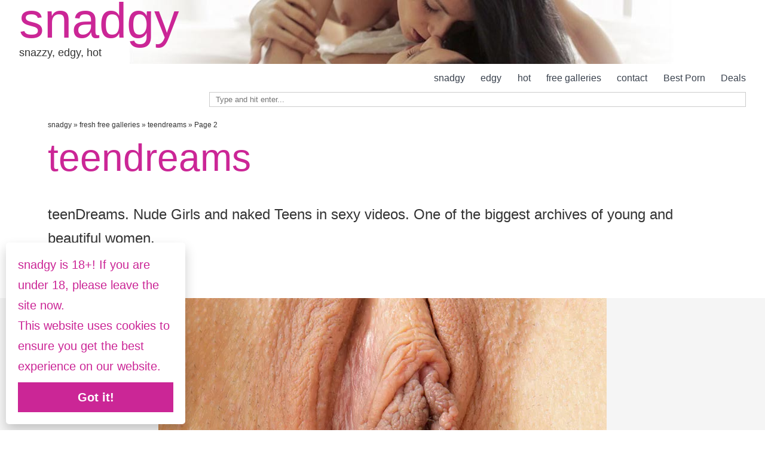

--- FILE ---
content_type: text/html; charset=UTF-8
request_url: https://snadgy.com/category/fhgs/teendreams/page/2/
body_size: 35265
content:



<!doctype html>
<html lang="en-US" >
<head>
	<meta charset="UTF-8" />
	<meta name="viewport" content="width=device-width, initial-scale=1" />
	<!-- This site is running CAOS for WordPress -->
<meta name='robots' content='index, follow, max-image-preview:large, max-snippet:-1, max-video-preview:-1' />
	<style>img:is([sizes="auto" i], [sizes^="auto," i]) { contain-intrinsic-size: 3000px 1500px }</style>
	
	<!-- This site is optimized with the Yoast SEO plugin v26.3 - https://yoast.com/wordpress/plugins/seo/ -->
	<title>teendreams, the hot stuff &#8226; Page 2 of 3 &#8226; snadgy</title>
	<meta name="description" content="nothing but the best in videos and imagery. The uncensored teendreams compilation. Pure sex | snadgy ✔️" />
	<link rel="canonical" href="https://snadgy.com/category/fhgs/teendreams/page/2/" />
	<link rel="prev" href="https://snadgy.com/category/fhgs/teendreams/" />
	<link rel="next" href="https://snadgy.com/category/fhgs/teendreams/page/3/" />
	<meta property="og:locale" content="en_US" />
	<meta property="og:type" content="article" />
	<meta property="og:title" content="teendreams, the hot stuff &#8226; Page 2 of 3 &#8226; snadgy" />
	<meta property="og:description" content="nothing but the best in videos and imagery. The uncensored teendreams compilation. Pure sex | snadgy ✔️" />
	<meta property="og:url" content="https://snadgy.com/category/fhgs/teendreams/" />
	<meta property="og:site_name" content="snadgy" />
	<meta name="twitter:card" content="summary_large_image" />
	<meta name="twitter:site" content="@SnadgyCoco" />
	<script type="application/ld+json" class="yoast-schema-graph">{"@context":"https://schema.org","@graph":[{"@type":"CollectionPage","@id":"https://snadgy.com/category/fhgs/teendreams/","url":"https://snadgy.com/category/fhgs/teendreams/page/2/","name":"teendreams, the hot stuff &#8226; Page 2 of 3 &#8226; snadgy","isPartOf":{"@id":"https://snadgy.com/#website"},"primaryImageOfPage":{"@id":"https://snadgy.com/category/fhgs/teendreams/page/2/#primaryimage"},"image":{"@id":"https://snadgy.com/category/fhgs/teendreams/page/2/#primaryimage"},"thumbnailUrl":"https://snadgy.com/wp-content/uploads/2018/03/Betty-anal-sex-nude-pussy-close-up-sensual-lips-Teendreams-01.jpg","description":"nothing but the best in videos and imagery. The uncensored teendreams compilation. Pure sex | snadgy ✔️","breadcrumb":{"@id":"https://snadgy.com/category/fhgs/teendreams/page/2/#breadcrumb"},"inLanguage":"en-US"},{"@type":"ImageObject","inLanguage":"en-US","@id":"https://snadgy.com/category/fhgs/teendreams/page/2/#primaryimage","url":"https://snadgy.com/wp-content/uploads/2018/03/Betty-anal-sex-nude-pussy-close-up-sensual-lips-Teendreams-01.jpg","contentUrl":"https://snadgy.com/wp-content/uploads/2018/03/Betty-anal-sex-nude-pussy-close-up-sensual-lips-Teendreams-01.jpg","width":750,"height":750,"caption":"Betty, nude girl showing pussy in anal sex close-up shot, selected by sensuallips. From a free gallery at Teendreams. Nude Girls and naked Teens in sexy videos. One of the biggest archives of young and beautiful women."},{"@type":"BreadcrumbList","@id":"https://snadgy.com/category/fhgs/teendreams/page/2/#breadcrumb","itemListElement":[{"@type":"ListItem","position":1,"name":"snadgy","item":"https://snadgy.com/"},{"@type":"ListItem","position":2,"name":"fresh free galleries","item":"https://snadgy.com/category/fhgs/"},{"@type":"ListItem","position":3,"name":"teendreams"}]},{"@type":"WebSite","@id":"https://snadgy.com/#website","url":"https://snadgy.com/","name":"snadgy","description":"snazzy, edgy, hot","publisher":{"@id":"https://snadgy.com/#organization"},"potentialAction":[{"@type":"SearchAction","target":{"@type":"EntryPoint","urlTemplate":"https://snadgy.com/?s={search_term_string}"},"query-input":{"@type":"PropertyValueSpecification","valueRequired":true,"valueName":"search_term_string"}}],"inLanguage":"en-US"},{"@type":"Organization","@id":"https://snadgy.com/#organization","name":"snadgy","url":"https://snadgy.com/","logo":{"@type":"ImageObject","inLanguage":"en-US","@id":"https://snadgy.com/#/schema/logo/image/","url":"https://snadgy.com/wp-content/uploads/2014/03/snadgy-beta300.png","contentUrl":"https://snadgy.com/wp-content/uploads/2014/03/snadgy-beta300.png","width":300,"height":300,"caption":"snadgy"},"image":{"@id":"https://snadgy.com/#/schema/logo/image/"},"sameAs":["https://www.facebook.com/snadgy","https://x.com/SnadgyCoco"]}]}</script>
	<!-- / Yoast SEO plugin. -->


<link rel='preconnect' href='//www.google-analytics.com' />
<style id='classic-theme-styles-inline-css'>
/*! This file is auto-generated */
.wp-block-button__link{color:#fff;background-color:#32373c;border-radius:9999px;box-shadow:none;text-decoration:none;padding:calc(.667em + 2px) calc(1.333em + 2px);font-size:1.125em}.wp-block-file__button{background:#32373c;color:#fff;text-decoration:none}
</style>
<link rel='stylesheet' id='twentig-blocks-css' href='https://snadgy.com/wp-content/cache/asset-cleanup/css/item/twentig__dist__style-index-css-v0c715b1a2b913a11c4f1f756de8d998cd44b8d61.css' media='all' />

<style id='twenty-twenty-one-custom-color-overrides-inline-css'>
:root .editor-styles-wrapper{--global--color-background: #ffffff;--global--color-primary: #000;--global--color-secondary: #000;--button--color-background: #000;--button--color-text-hover: #000;}
</style>
<style id='global-styles-inline-css'>
:root{--wp--preset--aspect-ratio--square: 1;--wp--preset--aspect-ratio--4-3: 4/3;--wp--preset--aspect-ratio--3-4: 3/4;--wp--preset--aspect-ratio--3-2: 3/2;--wp--preset--aspect-ratio--2-3: 2/3;--wp--preset--aspect-ratio--16-9: 16/9;--wp--preset--aspect-ratio--9-16: 9/16;--wp--preset--color--black: #000000;--wp--preset--color--cyan-bluish-gray: #abb8c3;--wp--preset--color--white: #FFFFFF;--wp--preset--color--pale-pink: #f78da7;--wp--preset--color--vivid-red: #cf2e2e;--wp--preset--color--luminous-vivid-orange: #ff6900;--wp--preset--color--luminous-vivid-amber: #fcb900;--wp--preset--color--light-green-cyan: #7bdcb5;--wp--preset--color--vivid-green-cyan: #00d084;--wp--preset--color--pale-cyan-blue: #8ed1fc;--wp--preset--color--vivid-cyan-blue: #0693e3;--wp--preset--color--vivid-purple: #9b51e0;--wp--preset--color--dark-gray: #28303D;--wp--preset--color--gray: #39414D;--wp--preset--color--green: #D1E4DD;--wp--preset--color--blue: #D1DFE4;--wp--preset--color--purple: #D1D1E4;--wp--preset--color--red: #E4D1D1;--wp--preset--color--orange: #E4DAD1;--wp--preset--color--yellow: #EEEADD;--wp--preset--color--subtle: #f4f4f4;--wp--preset--gradient--vivid-cyan-blue-to-vivid-purple: linear-gradient(135deg,rgba(6,147,227,1) 0%,rgb(155,81,224) 100%);--wp--preset--gradient--light-green-cyan-to-vivid-green-cyan: linear-gradient(135deg,rgb(122,220,180) 0%,rgb(0,208,130) 100%);--wp--preset--gradient--luminous-vivid-amber-to-luminous-vivid-orange: linear-gradient(135deg,rgba(252,185,0,1) 0%,rgba(255,105,0,1) 100%);--wp--preset--gradient--luminous-vivid-orange-to-vivid-red: linear-gradient(135deg,rgba(255,105,0,1) 0%,rgb(207,46,46) 100%);--wp--preset--gradient--very-light-gray-to-cyan-bluish-gray: linear-gradient(135deg,rgb(238,238,238) 0%,rgb(169,184,195) 100%);--wp--preset--gradient--cool-to-warm-spectrum: linear-gradient(135deg,rgb(74,234,220) 0%,rgb(151,120,209) 20%,rgb(207,42,186) 40%,rgb(238,44,130) 60%,rgb(251,105,98) 80%,rgb(254,248,76) 100%);--wp--preset--gradient--blush-light-purple: linear-gradient(135deg,rgb(255,206,236) 0%,rgb(152,150,240) 100%);--wp--preset--gradient--blush-bordeaux: linear-gradient(135deg,rgb(254,205,165) 0%,rgb(254,45,45) 50%,rgb(107,0,62) 100%);--wp--preset--gradient--luminous-dusk: linear-gradient(135deg,rgb(255,203,112) 0%,rgb(199,81,192) 50%,rgb(65,88,208) 100%);--wp--preset--gradient--pale-ocean: linear-gradient(135deg,rgb(255,245,203) 0%,rgb(182,227,212) 50%,rgb(51,167,181) 100%);--wp--preset--gradient--electric-grass: linear-gradient(135deg,rgb(202,248,128) 0%,rgb(113,206,126) 100%);--wp--preset--gradient--midnight: linear-gradient(135deg,rgb(2,3,129) 0%,rgb(40,116,252) 100%);--wp--preset--gradient--purple-to-yellow: linear-gradient(160deg, #D1D1E4 0%, #EEEADD 100%);--wp--preset--gradient--yellow-to-purple: linear-gradient(160deg, #EEEADD 0%, #D1D1E4 100%);--wp--preset--gradient--green-to-yellow: linear-gradient(160deg, #D1E4DD 0%, #EEEADD 100%);--wp--preset--gradient--yellow-to-green: linear-gradient(160deg, #EEEADD 0%, #D1E4DD 100%);--wp--preset--gradient--red-to-yellow: linear-gradient(160deg, #E4D1D1 0%, #EEEADD 100%);--wp--preset--gradient--yellow-to-red: linear-gradient(160deg, #EEEADD 0%, #E4D1D1 100%);--wp--preset--gradient--purple-to-red: linear-gradient(160deg, #D1D1E4 0%, #E4D1D1 100%);--wp--preset--gradient--red-to-purple: linear-gradient(160deg, #E4D1D1 0%, #D1D1E4 100%);--wp--preset--font-size--small: 18px;--wp--preset--font-size--medium: 22.5px;--wp--preset--font-size--large: 24px;--wp--preset--font-size--x-large: 42px;--wp--preset--font-size--extra-small: 16px;--wp--preset--font-size--normal: 20px;--wp--preset--font-size--h-3: 32px;--wp--preset--font-size--extra-large: 40px;--wp--preset--font-size--h-2: 48px;--wp--preset--font-size--huge: 96px;--wp--preset--font-size--gigantic: 144px;--wp--preset--spacing--20: 0.44rem;--wp--preset--spacing--30: 0.67rem;--wp--preset--spacing--40: 1rem;--wp--preset--spacing--50: 1.5rem;--wp--preset--spacing--60: 2.25rem;--wp--preset--spacing--70: 3.38rem;--wp--preset--spacing--80: 5.06rem;--wp--preset--shadow--natural: 6px 6px 9px rgba(0, 0, 0, 0.2);--wp--preset--shadow--deep: 12px 12px 50px rgba(0, 0, 0, 0.4);--wp--preset--shadow--sharp: 6px 6px 0px rgba(0, 0, 0, 0.2);--wp--preset--shadow--outlined: 6px 6px 0px -3px rgba(255, 255, 255, 1), 6px 6px rgba(0, 0, 0, 1);--wp--preset--shadow--crisp: 6px 6px 0px rgba(0, 0, 0, 1);}:root :where(.is-layout-flow) > :first-child{margin-block-start: 0;}:root :where(.is-layout-flow) > :last-child{margin-block-end: 0;}:root :where(.is-layout-flow) > *{margin-block-start: 24px;margin-block-end: 0;}:root :where(.is-layout-constrained) > :first-child{margin-block-start: 0;}:root :where(.is-layout-constrained) > :last-child{margin-block-end: 0;}:root :where(.is-layout-constrained) > *{margin-block-start: 24px;margin-block-end: 0;}:root :where(.is-layout-flex){gap: 24px;}:root :where(.is-layout-grid){gap: 24px;}body .is-layout-flex{display: flex;}.is-layout-flex{flex-wrap: wrap;align-items: center;}.is-layout-flex > :is(*, div){margin: 0;}body .is-layout-grid{display: grid;}.is-layout-grid > :is(*, div){margin: 0;}.has-black-color{color: var(--wp--preset--color--black) !important;}.has-cyan-bluish-gray-color{color: var(--wp--preset--color--cyan-bluish-gray) !important;}.has-white-color{color: var(--wp--preset--color--white) !important;}.has-pale-pink-color{color: var(--wp--preset--color--pale-pink) !important;}.has-vivid-red-color{color: var(--wp--preset--color--vivid-red) !important;}.has-luminous-vivid-orange-color{color: var(--wp--preset--color--luminous-vivid-orange) !important;}.has-luminous-vivid-amber-color{color: var(--wp--preset--color--luminous-vivid-amber) !important;}.has-light-green-cyan-color{color: var(--wp--preset--color--light-green-cyan) !important;}.has-vivid-green-cyan-color{color: var(--wp--preset--color--vivid-green-cyan) !important;}.has-pale-cyan-blue-color{color: var(--wp--preset--color--pale-cyan-blue) !important;}.has-vivid-cyan-blue-color{color: var(--wp--preset--color--vivid-cyan-blue) !important;}.has-vivid-purple-color{color: var(--wp--preset--color--vivid-purple) !important;}.has-dark-gray-color{color: var(--wp--preset--color--dark-gray) !important;}.has-gray-color{color: var(--wp--preset--color--gray) !important;}.has-green-color{color: var(--wp--preset--color--green) !important;}.has-blue-color{color: var(--wp--preset--color--blue) !important;}.has-purple-color{color: var(--wp--preset--color--purple) !important;}.has-red-color{color: var(--wp--preset--color--red) !important;}.has-orange-color{color: var(--wp--preset--color--orange) !important;}.has-yellow-color{color: var(--wp--preset--color--yellow) !important;}.has-subtle-color{color: var(--wp--preset--color--subtle) !important;}.has-black-background-color{background-color: var(--wp--preset--color--black) !important;}.has-cyan-bluish-gray-background-color{background-color: var(--wp--preset--color--cyan-bluish-gray) !important;}.has-white-background-color{background-color: var(--wp--preset--color--white) !important;}.has-pale-pink-background-color{background-color: var(--wp--preset--color--pale-pink) !important;}.has-vivid-red-background-color{background-color: var(--wp--preset--color--vivid-red) !important;}.has-luminous-vivid-orange-background-color{background-color: var(--wp--preset--color--luminous-vivid-orange) !important;}.has-luminous-vivid-amber-background-color{background-color: var(--wp--preset--color--luminous-vivid-amber) !important;}.has-light-green-cyan-background-color{background-color: var(--wp--preset--color--light-green-cyan) !important;}.has-vivid-green-cyan-background-color{background-color: var(--wp--preset--color--vivid-green-cyan) !important;}.has-pale-cyan-blue-background-color{background-color: var(--wp--preset--color--pale-cyan-blue) !important;}.has-vivid-cyan-blue-background-color{background-color: var(--wp--preset--color--vivid-cyan-blue) !important;}.has-vivid-purple-background-color{background-color: var(--wp--preset--color--vivid-purple) !important;}.has-dark-gray-background-color{background-color: var(--wp--preset--color--dark-gray) !important;}.has-gray-background-color{background-color: var(--wp--preset--color--gray) !important;}.has-green-background-color{background-color: var(--wp--preset--color--green) !important;}.has-blue-background-color{background-color: var(--wp--preset--color--blue) !important;}.has-purple-background-color{background-color: var(--wp--preset--color--purple) !important;}.has-red-background-color{background-color: var(--wp--preset--color--red) !important;}.has-orange-background-color{background-color: var(--wp--preset--color--orange) !important;}.has-yellow-background-color{background-color: var(--wp--preset--color--yellow) !important;}.has-subtle-background-color{background-color: var(--wp--preset--color--subtle) !important;}.has-black-border-color{border-color: var(--wp--preset--color--black) !important;}.has-cyan-bluish-gray-border-color{border-color: var(--wp--preset--color--cyan-bluish-gray) !important;}.has-white-border-color{border-color: var(--wp--preset--color--white) !important;}.has-pale-pink-border-color{border-color: var(--wp--preset--color--pale-pink) !important;}.has-vivid-red-border-color{border-color: var(--wp--preset--color--vivid-red) !important;}.has-luminous-vivid-orange-border-color{border-color: var(--wp--preset--color--luminous-vivid-orange) !important;}.has-luminous-vivid-amber-border-color{border-color: var(--wp--preset--color--luminous-vivid-amber) !important;}.has-light-green-cyan-border-color{border-color: var(--wp--preset--color--light-green-cyan) !important;}.has-vivid-green-cyan-border-color{border-color: var(--wp--preset--color--vivid-green-cyan) !important;}.has-pale-cyan-blue-border-color{border-color: var(--wp--preset--color--pale-cyan-blue) !important;}.has-vivid-cyan-blue-border-color{border-color: var(--wp--preset--color--vivid-cyan-blue) !important;}.has-vivid-purple-border-color{border-color: var(--wp--preset--color--vivid-purple) !important;}.has-dark-gray-border-color{border-color: var(--wp--preset--color--dark-gray) !important;}.has-gray-border-color{border-color: var(--wp--preset--color--gray) !important;}.has-green-border-color{border-color: var(--wp--preset--color--green) !important;}.has-blue-border-color{border-color: var(--wp--preset--color--blue) !important;}.has-purple-border-color{border-color: var(--wp--preset--color--purple) !important;}.has-red-border-color{border-color: var(--wp--preset--color--red) !important;}.has-orange-border-color{border-color: var(--wp--preset--color--orange) !important;}.has-yellow-border-color{border-color: var(--wp--preset--color--yellow) !important;}.has-subtle-border-color{border-color: var(--wp--preset--color--subtle) !important;}.has-vivid-cyan-blue-to-vivid-purple-gradient-background{background: var(--wp--preset--gradient--vivid-cyan-blue-to-vivid-purple) !important;}.has-light-green-cyan-to-vivid-green-cyan-gradient-background{background: var(--wp--preset--gradient--light-green-cyan-to-vivid-green-cyan) !important;}.has-luminous-vivid-amber-to-luminous-vivid-orange-gradient-background{background: var(--wp--preset--gradient--luminous-vivid-amber-to-luminous-vivid-orange) !important;}.has-luminous-vivid-orange-to-vivid-red-gradient-background{background: var(--wp--preset--gradient--luminous-vivid-orange-to-vivid-red) !important;}.has-very-light-gray-to-cyan-bluish-gray-gradient-background{background: var(--wp--preset--gradient--very-light-gray-to-cyan-bluish-gray) !important;}.has-cool-to-warm-spectrum-gradient-background{background: var(--wp--preset--gradient--cool-to-warm-spectrum) !important;}.has-blush-light-purple-gradient-background{background: var(--wp--preset--gradient--blush-light-purple) !important;}.has-blush-bordeaux-gradient-background{background: var(--wp--preset--gradient--blush-bordeaux) !important;}.has-luminous-dusk-gradient-background{background: var(--wp--preset--gradient--luminous-dusk) !important;}.has-pale-ocean-gradient-background{background: var(--wp--preset--gradient--pale-ocean) !important;}.has-electric-grass-gradient-background{background: var(--wp--preset--gradient--electric-grass) !important;}.has-midnight-gradient-background{background: var(--wp--preset--gradient--midnight) !important;}.has-purple-to-yellow-gradient-background{background: var(--wp--preset--gradient--purple-to-yellow) !important;}.has-yellow-to-purple-gradient-background{background: var(--wp--preset--gradient--yellow-to-purple) !important;}.has-green-to-yellow-gradient-background{background: var(--wp--preset--gradient--green-to-yellow) !important;}.has-yellow-to-green-gradient-background{background: var(--wp--preset--gradient--yellow-to-green) !important;}.has-red-to-yellow-gradient-background{background: var(--wp--preset--gradient--red-to-yellow) !important;}.has-yellow-to-red-gradient-background{background: var(--wp--preset--gradient--yellow-to-red) !important;}.has-purple-to-red-gradient-background{background: var(--wp--preset--gradient--purple-to-red) !important;}.has-red-to-purple-gradient-background{background: var(--wp--preset--gradient--red-to-purple) !important;}.has-small-font-size{font-size: var(--wp--preset--font-size--small) !important;}.has-medium-font-size{font-size: var(--wp--preset--font-size--medium) !important;}.has-large-font-size{font-size: var(--wp--preset--font-size--large) !important;}.has-x-large-font-size{font-size: var(--wp--preset--font-size--x-large) !important;}.has-extra-small-font-size{font-size: var(--wp--preset--font-size--extra-small) !important;}.has-normal-font-size{font-size: var(--wp--preset--font-size--normal) !important;}.has-h-3-font-size{font-size: var(--wp--preset--font-size--h-3) !important;}.has-extra-large-font-size{font-size: var(--wp--preset--font-size--extra-large) !important;}.has-h-2-font-size{font-size: var(--wp--preset--font-size--h-2) !important;}.has-huge-font-size{font-size: var(--wp--preset--font-size--huge) !important;}.has-gigantic-font-size{font-size: var(--wp--preset--font-size--gigantic) !important;}
:root :where(.wp-block-pullquote){font-size: 1.5em;line-height: 1.6;}
@media (max-width: 651px) { .tw-sm-hidden { display: none !important; }}@media (min-width: 652px) and (max-width: 1023px) { .tw-md-hidden { display: none !important; }}@media (min-width: 1024px) { .tw-lg-hidden { display: none !important; }}@media (width < 652px) { .tw-sm-hidden { display: none !important; }}@media (652px <= width < 1024px) { .tw-md-hidden { display: none !important; }}@media (width >= 1024px) { .tw-lg-hidden { display: none !important; }}
.tw-mt-0{margin-top:0px!important;}.tw-mb-0{margin-bottom:0px!important;}.tw-mt-1{margin-top:5px!important;}.tw-mb-1{margin-bottom:5px!important;}.tw-mt-2{margin-top:10px!important;}.tw-mb-2{margin-bottom:10px!important;}.tw-mt-3{margin-top:15px!important;}.tw-mb-3{margin-bottom:15px!important;}.tw-mt-4{margin-top:20px!important;}.tw-mb-4{margin-bottom:20px!important;}.tw-mt-5{margin-top:30px!important;}.tw-mb-5{margin-bottom:30px!important;}.tw-mt-6{margin-top:40px!important;}.tw-mb-6{margin-bottom:40px!important;}.tw-mt-7{margin-top:50px!important;}.tw-mb-7{margin-bottom:50px!important;}.tw-mt-8{margin-top:60px!important;}.tw-mb-8{margin-bottom:60px!important;}.tw-mt-9{margin-top:80px!important;}.tw-mb-9{margin-bottom:80px!important;}.tw-mt-10{margin-top:100px!important;}.tw-mb-10{margin-bottom:100px!important;}.tw-mt-auto{margin-top:auto!important;}.tw-mb-auto{margin-bottom:auto!important;}
</style>
<link rel='stylesheet' id='lbwps-styles-photoswipe5-main-css' href='https://snadgy.com/wp-content/cache/asset-cleanup/css/item/lightbox-photoswipe__assets__ps5__styles__main-css-v7f4ed402806774b51f14bebb83139770150e9c6f.css' media='all' />
<style   data-wpacu-inline-css-file='1'>
/*!/wp-content/plugins/links-shortcode/links-shortcode.css*/.links_sc *{margin:0;padding:0}.links_sc{--font-size:12px;padding-bottom:1em}.links_sc a{font-weight:700}.links_sc_fb *{margin:0;padding:0}.links_sc_fb{--font-size:12px;padding-bottom:0}.links_sc_fb a{font-weight:700}.links_sc_fb iframe{padding-left:5px;border:none;overflow:hidden;width:450px;height:35px;text-align:left;margin:2px 0 2px 0}.links_sc_rating{display:inline-block;position:relative;height:15px;width:78px}.links_sc_rating_empty{position:absolute;left:0;top:0;height:15px;width:78px}.links_sc_rating_full{position:absolute;left:0;top:0;height:15px}.links-page-nav{margin-top:0;text-align:center}
</style>
<style   data-wpacu-inline-css-file='1'>
/*!/wp-content/plugins/videojs-html5-video-player-for-wordpress/plugin-styles.css*/.vjs-default-skin div.vjs-big-play-button{top:50%;left:50%;margin:-1.3em 0 0 -2em}.vjs-default-skin .vjs-time-controls div,.vjs-default-skin .vjs-time-divider span{font-size:1em;line-height:3em}.video-wrapper{position:relative;padding-bottom:74.25%;height:0;overflow:hidden}.video-wrapper video,.videoWrapper,.video-wrapper .video-js{position:absolute;top:0;left:0;width:100%;height:100%}.video-wrapper .video-js,.video-wrapper img.vjs-poster{width:100%!important;height:100%!important;//these need!importantbecause IE wants to set height/width to 100px max-width:100%}
</style>
<link rel='stylesheet' id='videojs-css' href='https://snadgy.com/wp-content/cache/asset-cleanup/css/item/videojs-html5-video-player-for-__videojs__video-js-css-va30f61df9d3810b7e0335cf704d1844e945abcf3.css' media='all' />
<style   data-wpacu-inline-css-file='1'>
/*!/wp-content/plugins/category-sticky-post/css/plugin.css*/.category-sticky{border-top:4px solid #000;border-bottom:4px solid #000}
</style>
<link rel='stylesheet' id='twenty-twenty-one-style-css' href='https://snadgy.com/wp-content/cache/asset-cleanup/css/item/twentytwentyone__style-css-vf400838762cd844aaeee8fa41cbf1af151f6685a.css' media='all' />
<style id='twenty-twenty-one-style-inline-css'>
:root{--global--color-background: #ffffff;--global--color-primary: #000;--global--color-secondary: #000;--button--color-background: #000;--button--color-text-hover: #000;}
</style>
<link rel='stylesheet' id='custom-style-css' href='https://snadgy.com/wp-content/cache/asset-cleanup/css/item/twentytwentyone-child__style-css-ve633d10238c6e5f9c58e1503faf8e57bfe0d532c.css' media='all' />
<style  media='print' data-wpacu-inline-css-file='1'>
/*!/wp-content/themes/twentytwentyone/assets/css/print.css*/@media print{@page{margin:2cm}.entry .entry-header,.entry,.single .site-main>article>.entry-footer{margin-top:0;margin-bottom:0}.site-footer .site-info{margin:0}.site-header{padding:0}body{font:13pt Georgia,"Times New Roman",Times,serif;font:13pt var(--global--font-secondary,Georgia,"Times New Roman",Times,serif);line-height:1.3;background:#fff!important;color:#000}.has-background-dark *{color:#000!important}h1,.entry-title,.singular .entry-title,.page-title{font-size:22pt;font-weight:700}h2,h3,h4,.has-regular-font-size,.has-large-font-size,h2.author-title,p.author-bio,.comments-title,.archive-description{font-size:14pt;margin-top:25px}.comment-meta,.comment-meta .comment-author .fn{font-size:13pt}a{page-break-inside:avoid}blockquote{page-break-inside:avoid}h1,h2,h3,h4,h5,h6{page-break-after:avoid;page-break-inside:avoid}img{page-break-inside:avoid;page-break-after:avoid}table,pre,figure{page-break-inside:avoid}ul,ol,dl{page-break-before:avoid}a:link,a:visited,a{background:#fff0;font-weight:700;text-decoration:underline;text-align:left}a[href^=http]:after{content:" < " attr(href) "> "}a:after>img{content:""}article a[href^="#"]:after{content:""}a:not(:local-link):after{content:" < " attr(href) "> "}.entry-title a:after{content:"\a< " attr(href) "> ";white-space:pre;font-size:14pt}.cat-links a:after,.tags-links a:after,.byline a:after,.comment-metadata a:after,.wp-block-calendar a:after,.wp-block-tag-cloud a:after,.page-links a:after{content:""}.primary-navigation,.site-title+.primary-navigation,.footer-navigation,.entry-footer,.post-navigation,.navigation.pagination,.widget-area,.edit-link,.more-link,.comment-reply,.reply,.comment .comment-metadata .edit-link,.comment-respond,#dark-mode-toggler{display:none!important}.entry .entry-content .wp-block-button .wp-block-button__link,.entry .entry-content .button,.entry .entry-content .wp-block-file__button{color:#000;background:none}}
</style>
<style   data-wpacu-inline-css-file='1'>
/*!/wp-content/themes/twentytwentyone-child/pagenavi-css.css*/.wp-pagenavi{clear:both;font-size:1.1rem;width:100%;margin-left:auto;margin-right:auto;display:flex;justify-content:space-evenly;border-top:1px solid #cb2696;padding-top:15px}.wp-pagenavi a,.wp-pagenavi span.current{text-decoration:none;padding:0 8px;margin:2px}.wp-pagenavi a:hover,.wp-pagenavi span.current{color:#FFF;background:#cb2696}.wp-pagenavi span.current{font-weight:600}@media screen and (min-width:38.75em){.wp-pagenavi{clear:both;width:80%;font-size:1.8rem}.wp-pagenavi a,.wp-pagenavi span.current{padding:0 15px;margin:2px}}
</style>
<link rel='stylesheet' id='twentig-twentyone-css' href='https://snadgy.com/wp-content/cache/asset-cleanup/css/item/twentig__dist__css__twentytwentyone__style-css-v71dc27c0a37538f32e83d16f9c3e9eeb1686139b.css' media='all' />
<style id='twentig-twentyone-inline-css'>
@media (min-width:482px){.site-header{flex-wrap:nowrap}.site-branding{flex:1 0 25%;max-width:25%}.primary-navigation{flex:1 0 75%;max-width:75%}.primary-navigation>.primary-menu-container,.site-header .custom-logo{margin:0}.primary-navigation>div>.menu-wrapper{flex:1 0 66.66%;justify-content:center;max-width:66.66%}ul.header-actions{flex:1 0 33.33%;max-width:33.33%;justify-content:flex-end;margin:0}.primary-navigation .header-actions>li:last-child{margin-inline-end:0}.header-actions>li.social-item:last-child{margin-inline-end:calc(0px - var(--primary-nav--padding))}}@media only screen and (max-width:481px){.primary-menu-container{display:block}ul.header-actions{margin-inline-start:0;padding-bottom:120px;justify-content:flex-start}.header-actions .menu-search{margin:0 0 35px;width:100%}.header-actions .menu-search:last-child{margin-bottom:0}.header-actions .search-field{width:100%;border-color:currentcolor;font-size:var(--primary-nav--font-size-mobile)}.header-actions li.social-item{margin-inline-start:calc(0px - var(--primary-nav--padding))}.header-actions .social-item + .social-item{margin-inline-start:0}.header-actions .social-item a{padding:var(--primary-nav--padding)}.header-actions .menu-button{width:100%;margin:0}.header-actions .menu-button a{display:inline-block}.header-actions .social-item + .menu-button{margin-top:35px}.header-actions .menu-search + .menu-button{margin-top:15px}}.tw-blog-stack h2.entry-title{font-size:var(--archive-heading-size,var(--heading--font-size-h2))}.tw-blog-minimal .hentry .entry-footer{padding-bottom:0;border-bottom:0}.tw-blog-stack.tw-blog-no-content .hentry .entry-footer{padding-top:0}.tw-blog-stack .tw-no-meta .entry-footer{padding-top:0;padding-bottom:calc(var(--global--spacing-vertical)*2)}.tw-blog-stack .post-thumbnail{margin:calc(var(--global--spacing-vertical)*1.333) auto}.tw-blog-stack .post-thumbnail img{margin-top:0}.tw-blog-image-text-width .post-thumbnail{max-width:var(--responsive--aligndefault-width)}.tw-blog-separator .site-main>article:last-of-type .entry-footer{padding-bottom:var(--global--spacing-vertical)}@media (max-width:651px){.tw-blog-stack .hentry .entry-footer{padding-top:calc(var(--global--spacing-unit)*0.5)}.tw-blog-stack .hentry .entry-header{margin-bottom:var(--global--spacing-vertical)}}@media (min-width:652px){.tw-blog-stack .post-thumbnail{margin:calc(var(--global--spacing-vertical)*1.666) auto}.tw-blog-image-above .post-thumbnail{margin-bottom:calc(var(--global--spacing-vertical)*1.333)}.tw-blog-minimal .hentry .entry-footer{padding-bottom:var(--global--spacing-vertical)}.tw-blog-stack .pagination{margin-top:calc(var(--global--spacing-vertical)*3.666)}}.widget-area{font-size:min(var(--footer--font-size),18px);color:var(--widgets--color-text,var(--footer--color-text))}.tw-footer-widgets-bg .widget-area{background-color:var(--widgets--color-background,var(--footer--color-background));max-width:none;padding:calc(var(--global--spacing-vertical)*1.333) calc((100% - var(--responsive--alignwide-width))/2)}.tw-footer-widgets-full .widget-area{padding-inline:var(--responsive--alignfull-padding);max-width:none}.tw-footer-monocolor .widget-area{padding-bottom:calc(var(--global--spacing-vertical)*0.666)}.widget-area .widget a{color:var(--widgets--color-link,var(--footer--color-link))}@media (max-width:481px){.widget-area>*{margin-block:var(--global--spacing-vertical)}}@media only screen and (max-width:1023px){.widget-area{column-gap:40px}}:root{--max--aligndefault-width:900px;--global--font-size-base:1.25rem;--primary-nav--font-weight:400}.site-header .site-title,.site-footer>.site-info .site-name{font-weight:400;text-transform:none}:root .has-subtle-background-color,:root .has-subtle-background-background-color{background-color:#f4f4f4}:root .has-subtle-color{color:#f4f4f4}:not(.has-text-color).has-green-background-color[class],:not(.has-text-color).has-blue-background-color[class],:not(.has-text-color).has-purple-background-color[class],:not(.has-text-color).has-red-background-color[class],:not(.has-text-color).has-orange-background-color[class],:not(.has-text-color).has-yellow-background-color[class]{color:var(--global--color-primary)}.wpcf7-form p{margin-bottom:30px}span.wpcf7-form-control-wrap{display:block;margin-top:10px}div.wpcf7 .ajax-loader,div.wpcf7 wpcf7-spinner{margin-left:20px;vertical-align:text-top}.wpcf7-not-valid-tip{font-size:var(--global--font-size-xs);margin-top:5px;color:var(--error--color)}.wpcf7-text{width:100%}.wpcf7 form .wpcf7-response-output{margin:40px 0 0;border:0;padding:0;color:var(--error--color)}.wpcf7 form.sent .wpcf7-response-output{color:currentcolor}.wpcf7-list-item.first{margin-left:0}.wpcf7-list-item label{display:flex}input + .wpcf7-list-item-label,.wpcf7-list-item-label + input{margin-left:10px}
</style>
<script src="https://snadgy.com/wp-includes/js/jquery/jquery.min.js" id="jquery-core-js"></script>
<script src="https://snadgy.com/wp-includes/js/jquery/jquery-migrate.min.js" id="jquery-migrate-js"></script>
<script id="twenty-twenty-one-ie11-polyfills-js-after">
( Element.prototype.matches && Element.prototype.closest && window.NodeList && NodeList.prototype.forEach ) || document.write( '<script src="https://snadgy.com/wp-content/cache/asset-cleanup/js/item/twentytwentyone__assets__js__polyfills-js-vab6a468dcf382bab1921ea81e1a290bede79f12c.js"></scr' + 'ipt>' );
</script>
<script src="https://snadgy.com/wp-content/cache/asset-cleanup/js/item/twentytwentyone__assets__js__primary-navigation-js-v9636b1016a4e74867508604b1f5105b36985fcf2.js" id="twenty-twenty-one-primary-navigation-script-js" defer data-wp-strategy="defer"></script>
<script data-cfasync="false" async src="https://snadgy.com/wp-content/uploads/caos/82d63492.js?id=G-HZCWPZFJG9" id="caos-gtag-js"></script>
<script data-cfasync="false" id="caos-gtag-js-after">
window.dataLayer = window.dataLayer || [];

    function gtag() {
        dataLayer.push(arguments);
    }

    gtag('js', new Date());
    gtag('config', 'G-HZCWPZFJG9', {"cookie_domain":"snadgy.com","cookie_flags":"samesite=none;secure","allow_google_signals":false});
	
</script>
<noscript><style>.tw-block-animation{opacity:1;transform:none;clip-path:none;}</style></noscript>

	<style type='text/css'>
		.vjs-default-skin { color: #ccc }
		.vjs-default-skin .vjs-play-progress, .vjs-default-skin .vjs-volume-level { background-color: #cb2696 }
		.vjs-default-skin .vjs-control-bar, .vjs-default-skin .vjs-big-play-button { background: rgba(91,91,91,0.7) }
		.vjs-default-skin .vjs-slider { background: rgba(91,91,91,0.2333333333333333) }
	</style>
		
		<script type="text/javascript">
			if(typeof videojs != "undefined") {
				videojs.options.flash.swf = "https://snadgy.com/wp-content/plugins/videojs-html5-video-player-for-wordpress/videojs/video-js.swf";
			}
			document.createElement("video");document.createElement("audio");document.createElement("track");
		</script>
		<script>document.createElement( "picture" );if(!window.HTMLPictureElement && document.addEventListener) {window.addEventListener("DOMContentLoaded", function() {var s = document.createElement("script");s.src = "https://snadgy.com/wp-content/plugins/webp-express/js/picturefill.min.js";document.body.appendChild(s);});}</script><style type="text/css">.broken_link, a.broken_link {
	text-decoration: line-through;
}</style><style id="custom-background-css">
body.custom-background { background-color: #ffffff; }
</style>
	<link rel="icon" href="https://snadgy.com/wp-content/uploads/2014/04/snadgy-beta144.png" sizes="32x32" />
<link rel="icon" href="https://snadgy.com/wp-content/uploads/2014/04/snadgy-beta144.png" sizes="192x192" />
<link rel="apple-touch-icon" href="https://snadgy.com/wp-content/uploads/2014/04/snadgy-beta144.png" />
<meta name="msapplication-TileImage" content="https://snadgy.com/wp-content/uploads/2014/04/snadgy-beta144.png" />
		<style id="wp-custom-css">
			.site-title {
			color: #CB2696;
    font-size: 5.2rem;
    text-transform: none;
	margin-top:-15px;
	text-align: left;
	}

	.site-title a:hover {
		color: #CB2696;
        opacity:0.7;	
		text-decoration: none;
}

/**
 * Navigation.
 */

.menu-button-container {
	display: none;
	justify-content: space-between;
	position: absolute;
	right: 0;
	padding-top: calc(0.5 * var(--global--spacing-vertical));
	padding-bottom: calc(0.25 * var(--global--spacing-vertical));
}
@media only screen and (max-width: 481px) {

	.menu-button-container {
		display: flex;
	}
}

.menu-button-container #primary-mobile-menu {
	display: flex;
	margin-left: auto;
	padding: calc(var(--button--padding-vertical) - (0.25 * var(--global--spacing-unit))) calc(0.5 * var(--button--padding-horizontal));
	font-size: var(--primary-nav--font-size-button);
	font-weight: var(--primary-nav--font-weight-button);
	background-color: transparent;
	border: none;
	color: var(--primary-nav--color-link);
}

.menu-button-container #primary-mobile-menu .dropdown-icon {
	display: flex;
	align-items: center;
}

.menu-button-container #primary-mobile-menu .dropdown-icon .svg-icon {
	margin-left: calc(0.25 * var(--global--spacing-unit));
}

.menu-button-container #primary-mobile-menu .dropdown-icon.open .svg-icon {
	position: relative;
	top: -1px;
}

.menu-button-container #primary-mobile-menu .dropdown-icon.close {
	display: none;
}

.menu-button-container #primary-mobile-menu[aria-expanded*=true] .dropdown-icon.open {
	display: none;
}

.menu-button-container #primary-mobile-menu[aria-expanded*=true] .dropdown-icon.close {
	display: flex;
}

.has-logo.has-title-and-tagline .menu-button-container #primary-mobile-menu[aria-expanded*=true] .dropdown-icon.close {
	animation-name: twentytwentyone-close-button-transition;
	animation-duration: 0.3s;
}

.primary-navigation-open .menu-button-container {
	width: 100%;
	z-index: 500;
	background-color: var(--global--color-background);
}

.primary-navigation-open .menu-button-container #primary-mobile-menu {
	position: static;
}

.primary-navigation {
    position: absolute;
    top: var(--global--admin-bar--height);
    right: 0;
    color: var(--primary-nav--color-text);
    font-size: var(--primary-nav--font-size);
    line-height: 1.15;
    margin-bottom: 0;
    z-index: 5;
    padding-right: 2.0rem;
	background: #fff;
	min-width: 100%;
padding-left: 0.1rem;
	border-bottom: 0px none #ccc;
}

.primary-navigation > .primary-menu-container {
	position: fixed;
	visibility: hidden;
	opacity: 0;
	top: 0;
	right: 0;
	bottom: 0;
	left: 0;
	padding-top: calc(var(--button--line-height) * var(--primary-nav--font-size-button) + 42px + 5px);
	padding-left: var(--global--spacing-unit);
	padding-right: var(--global--spacing-unit);
	padding-bottom: var(--global--spacing-horizontal);
	background-color: var(--global--color-background);
	transition: all 0.15s ease-in-out;
	transform: translateY(var(--global--spacing-vertical));
}
@media only screen and (max-width: 481px) {

	.primary-navigation > .primary-menu-container {
		height: 100vh;
		z-index: 499;
		overflow-x: hidden;
		overflow-y: auto;
		border: 2px solid transparent;
	}

	.has-logo.has-title-and-tagline .primary-navigation > .primary-menu-container {
		position: fixed;
		transform: translateY(0) translateX(100%);
	}

	.admin-bar .has-logo.has-title-and-tagline .primary-navigation > .primary-menu-container {
		top: var(--global--admin-bar--height);
	}

	.admin-bar .primary-navigation > .primary-menu-container {
		height: calc(100vh - var(--global--admin-bar--height));
	}

	.primary-navigation > .primary-menu-container:focus {
		border: 0px solid var(--global--color-primary);
	}
}
@media only screen and (max-width: 481px) {

	.primary-navigation-open .primary-navigation {
		width: 100%;
		position: fixed;
		z-index: 2;
	}
}

.primary-navigation-open .primary-navigation > .primary-menu-container {
	position: absolute;
	visibility: visible;
	opacity: 1;
	transform: translateY(0);
}
@media only screen and (max-width: 481px) {

	.primary-navigation-open .has-logo.has-title-and-tagline .primary-navigation > .primary-menu-container {
		transform: translateX(0) translateY(0);
	}
}
@media only screen and (min-width: 482px) {

	.primary-navigation {
		position: relative;
		margin-left: auto;
	}

	.primary-navigation > .primary-menu-container {
		visibility: visible;
		opacity: 1;
		position: relative;
		padding: 0;
		background-color: transparent;
		overflow: initial;
		transform: none;
	}

	.primary-navigation #toggle-menu {
		display: none;
	}

	.primary-navigation > .primary-menu-container ul > li .sub-menu-toggle[aria-expanded=false] ~ ul {
		display: none;
	}

	.admin-bar .primary-navigation {
		top: initial;
	}

	.admin-bar .primary-navigation > .primary-menu-container {
		top: initial;
	}
}

.primary-navigation > div > .menu-wrapper {
	display: flex;
	justify-content: flex-end;
	flex-wrap: wrap;
	list-style: none;
	margin: 0;
	max-width: none;
	padding-left: 0;
	position: relative;
}
@media only screen and (max-width: 481) {

	.primary-navigation > div > .menu-wrapper {
		padding-bottom: 100px;
	}

	.primary-navigation > div > .menu-wrapper ul {
		padding-left: 0;
	}
}

.primary-navigation > div > .menu-wrapper li {
	display: block;
	position: relative;
	width: 100%;
}
@media only screen and (min-width: 482px) {

	.primary-navigation > div > .menu-wrapper li {
		margin: 0;
		width: inherit;
	}

	.primary-navigation > div > .menu-wrapper li:last-child {
		margin-right: 0;
	}
}

.primary-navigation > div > .menu-wrapper .sub-menu-toggle {
	display: flex;
	height: calc(2 * var(--primary-nav--padding) + 1.15em + 1px);
	width: 44px;
	padding: 0;
	justify-content: center;
	align-items: center;
	background: transparent;
	color: currentColor;
	border: none;
		display: none;
}

.primary-navigation > div > .menu-wrapper .sub-menu-toggle:focus {
	outline: 0px solid var(--wp--style--color--link, var(--global--color-primary));
}
@media only screen and (max-width: 481px) {

	.primary-navigation > div > .menu-wrapper .sub-menu-toggle {
		display: none;
	}
}

.primary-navigation > div > .menu-wrapper .sub-menu-toggle .icon-plus,
.primary-navigation > div > .menu-wrapper .sub-menu-toggle .icon-minus {
	height: 100%;
	display: flex;
	align-items: center;
}

.primary-navigation > div > .menu-wrapper .sub-menu-toggle .icon-plus svg,
.primary-navigation > div > .menu-wrapper .sub-menu-toggle .icon-minus svg {
	margin-top: -1px;
}

.primary-navigation > div > .menu-wrapper .sub-menu-toggle .icon-minus {
	display: none;
}

.primary-navigation > div > .menu-wrapper .sub-menu-toggle[aria-expanded=true] .icon-minus {
	display: flex;
}

.primary-navigation > div > .menu-wrapper .sub-menu-toggle[aria-expanded=true] .icon-plus {
	display: none;
}

.primary-navigation > div > .menu-wrapper > li > .sub-menu {
	position: relative;
}


	.primary-navigation > div > .menu-wrapper > li > .sub-menu li {
		background: rgba(0,0,0,.7);
	}

@media only screen and (min-width: 482px) {

	.primary-navigation > div > .menu-wrapper > li > .sub-menu {
		left: 0;
		margin: 0;
		min-width: max-content;
		position: absolute;
		top: 100%;
    padding-top: 0px; */
		transition: all 0.5s ease;
		z-index: 88888;
		background: rgba(0,0,0,.7);
	}

	.primary-navigation > div > .menu-wrapper > li > .sub-menu:before,
	.primary-navigation > div > .menu-wrapper > li > .sub-menu:after {
		content: "";
		display: none;
		position: absolute;
		width: 0;
		top: -10px;
		left: var(--global--spacing-horizontal);
		border-style: solid;
		border-color: var(--primary-nav--border-color) transparent;
		border-width: 0 7px 10px 7px;
	}

	.primary-navigation > div > .menu-wrapper > li > .sub-menu:after {
		top: -9px;
		border-color: var(--global--color-background) transparent;
	}

	.primary-navigation > div > .menu-wrapper > li > .sub-menu li {
		background: rgba(154,154,154,.4);
	}

	.primary-navigation > div > .menu-wrapper > li > .sub-menu.submenu-reposition-left {

		/* rtl:ignore */
		left: 0;

		/* rtl:ignore */
		right: auto;
	}

	.primary-navigation > div > .menu-wrapper > li > .sub-menu.submenu-reposition-left:before,
	.primary-navigation > div > .menu-wrapper > li > .sub-menu.submenu-reposition-left:after {

		/* rtl:ignore */
		left: var(--global--spacing-horizontal);

		/* rtl:ignore */
		right: auto;
	}

	.primary-navigation > div > .menu-wrapper > li > .sub-menu.submenu-reposition-right {

		/* rtl:ignore */
		right: 0;

		/* rtl:ignore */
		left: auto;
	}

	.primary-navigation > div > .menu-wrapper > li > .sub-menu.submenu-reposition-right:before,
	.primary-navigation > div > .menu-wrapper > li > .sub-menu.submenu-reposition-right:after {

		/* rtl:ignore */
		left: auto;

		/* rtl:ignore */
		right: var(--global--spacing-horizontal);
	}
}

.primary-navigation .primary-menu > .menu-item:hover > a {
	color: var(--primary-nav--color-link-hover);
}
@media only screen and (min-width: 482px) {

	.primary-navigation .primary-menu-container {
		margin-right: calc(0px - var(--primary-nav--padding));
		margin-left: calc(0px - var(--primary-nav--padding));
	}

	.primary-navigation .primary-menu-container > ul > .menu-item {
		display: flex;
	}

	.primary-navigation .primary-menu-container > ul > .menu-item > a {
		padding-left: var(--primary-nav--padding);
		padding-right: var(--primary-nav--padding);
	}

	.primary-navigation .primary-menu-container > ul > .menu-item > a + .sub-menu-toggle {
		margin-left: calc(5px - var(--primary-nav--padding));
	}
}

.primary-navigation a {
	display: block;
	font-family: var(--primary-nav--font-family-mobile);
	font-size: var(--primary-nav--font-size-mobile);
	font-weight: var(--primary-nav--font-weight);
	padding: 0.1rem 0 0.3rem 0;
	text-decoration: none;
}
@media only screen and (min-width: 482px) {

	.primary-navigation a {
		display: block;
		font-family: var(--primary-nav--font-family);
		font-size: 0.9rem;
		font-weight: 400;
	}
}
@media only screen and (min-width: 700px) {

	.primary-navigation a {
		font-size: 1.0rem;
		font-weight: 400;
	}
}

.primary-navigation a + svg {
	fill: var(--primary-nav--color-text);
}

.primary-navigation a:link {
	color: var(--global--color-gray);
}

.primary-navigation a:hover,
.primary-navigation a:visited {
	color: var(--primary-nav--color-link-hover);
}



.primary-navigation a:hover {
		color: #fff;
		background-color: var(--primary-nav--color-link-hover);
	text-decoration: none;
	text-decoration-style: none;
}

.primary-navigation a:focus {
	position: relative;
	z-index: 99999;
	outline-offset: 0;
	text-decoration-thickness: 2px;
}

.primary-navigation .current-menu-item > a:first-child,
.primary-navigation .current_page_item > a:first-child {
		color: #fff;
		background-color: var(--primary-nav--color-link-hover);
	text-decoration: none;
	text-decoration-style: solid;
}

.primary-navigation .current-menu-item > a:first-child:hover,
.primary-navigation .current_page_item > a:first-child:hover {
	text-decoration: underline;
	text-decoration-style: dotted;
}

.primary-navigation .sub-menu {
	margin: 0;
	padding: 0;
	list-style: none;
	margin-left: var(--primary-nav--padding);
	border: 1px solid var(--primary-nav--border-color); */
}

.primary-navigation .sub-menu .sub-menu {
	border: none;
}
@media only screen and (min-width: 482x) {

	.primary-navigation .sub-menu > .menu-item > .sub-menu {
		padding: 0;
	}
}
@media only screen and (max-width: 481px) {
		.primary-navigation .sub-menu {
	border: 0px none var(--primary-nav--border-color);
}

	.primary-navigation .sub-menu .menu-item:last-child {
		margin-bottom: 20px;
	}
}

.primary-navigation .sub-menu .menu-item > a {
	padding: calc(0.8 * var(--primary-nav--padding)) var(--primary-nav--padding);
	display: block;
	font-size: var(--primary-nav--font-size-sub-menu-mobile);
	font-style: var(--primary-nav--font-style-sub-menu-mobile);
	color: var(--global--color-background);
}
@media only screen and (min-width: 482px) {

	.primary-navigation .sub-menu .menu-item > a {
		font-size: 1.0rem;
		font-style: var(--primary-nav--font-style);
	}
}

.primary-navigation .menu-item-has-children > .svg-icon {
	display: none;
}
@media only screen and (min-width: 482px) {

	.primary-navigation .menu-item-has-children > .svg-icon {
		display: inline-block;
		height: 100%;
	}

	.primary-navigation .menu-item-has-children .sub-menu .svg-icon {
		display: none;
	}
}

.primary-navigation .menu-item-description {
	display: none;
	clear: both;
	font-size: var(--global--font-size-xs);
	text-transform: none;
	line-height: 1.7;
}

.primary-navigation .menu-item-description > span {
	display: none;
}

@media only screen and (max-width: 481px) {

	.lock-scrolling .site {
		position: fixed;
		max-width: 100%;
		width: 100%;
	}
}

/* pagination */

.nav-short{
    display: none;
}


.pagination .nav-links > *, .comments-pagination .nav-links > * {
    color: #aaa;
    font-family: var(--pagination--font-family);
    font-size: var(--global--font-size-xs);
    font-weight: 300;
    margin-top: var(--global--spacing-vertical);
    margin-left: calc(0.66 * var(--global--spacing-unit));
    margin-right: calc(0.66 * var(--global--spacing-unit));
}


.pagination .page-numbers, .comments-pagination .page-numbers {
    display: none;
}
.pagination .page-numbers.prev, .pagination .page-numbers.next, .comments-pagination .page-numbers.prev, .comments-pagination .page-numbers.next {
    display: inline-block;
    flex: 0 1 auto;
}


.navigation .svg-icon {
    display: inline-block;
    vertical-align: middle;
    position: relative;
    font-size: 2rem;
    width: 70px;
    height: 70px;
    color: #ccc;
}

.navigation .svg-icon:hover {
    color: #fff;
	background:#CB2696;
}
		</style>
		</head>

<body class="archive paged category category-teendreams category-2611 custom-background wp-embed-responsive paged-2 category-paged-2 wp-theme-twentytwentyone wp-child-theme-twentytwentyone-child metaslider-plugin is-light-theme has-background-white no-js hfeed has-main-navigation tw-header-layout-inline-center tw-header-break-mobile tw-header-padding-large tw-blog-stack tw-blog-separator tw-blog-image-wide tw-blog-image-below">
<div id="page" class="site">
	<a class="skip-link screen-reader-text" href="#content">Skip to content</a>

	
<header id="masthead" class="site-header has-title-and-tagline has-menu" role="banner">

	

<div class="site-branding">

	
						<p class="site-title"><a href="https://snadgy.com/">snadgy</a></p>
			
			<p class="site-description">
			snazzy, edgy, hot		</p>
	</div><!-- .site-branding -->

</header><!-- #masthead -->
	<div class="sticky">
	
	<nav id="site-navigation" class="primary-navigation" role="navigation" aria-label="Primary menu">
		<div class="menu-button-container">
			<button id="primary-mobile-menu" class="button" aria-controls="primary-menu-list" aria-expanded="false">
				<span class="dropdown-icon open">Menu					<svg class="svg-icon" width="24" height="24" aria-hidden="true" role="img" focusable="false" viewBox="0 0 24 24" fill="none" xmlns="http://www.w3.org/2000/svg"><path fill-rule="evenodd" clip-rule="evenodd" d="M4.5 6H19.5V7.5H4.5V6ZM4.5 12H19.5V13.5H4.5V12ZM19.5 18H4.5V19.5H19.5V18Z" fill="currentColor"/></svg>				</span>
				<span class="dropdown-icon close">Close					<svg class="svg-icon" width="24" height="24" aria-hidden="true" role="img" focusable="false" viewBox="0 0 24 24" fill="none" xmlns="http://www.w3.org/2000/svg"><path fill-rule="evenodd" clip-rule="evenodd" d="M12 10.9394L5.53033 4.46973L4.46967 5.53039L10.9393 12.0001L4.46967 18.4697L5.53033 19.5304L12 13.0607L18.4697 19.5304L19.5303 18.4697L13.0607 12.0001L19.5303 5.53039L18.4697 4.46973L12 10.9394Z" fill="currentColor"/></svg>				</span>
			</button><!-- #primary-mobile-menu -->
		</div><!-- .menu-button-container -->

		<div class="primary-menu-container"><ul id="primary-menu-list" class="menu-wrapper"><li id="menu-item-437075" class="menu-item menu-item-type-custom menu-item-object-custom menu-item-has-children menu-item-437075"><a href="/" title="home">snadgy</a><button class="sub-menu-toggle" aria-expanded="false" onClick="twentytwentyoneExpandSubMenu(this)"><span class="icon-plus"><svg class="svg-icon" width="18" height="18" aria-hidden="true" role="img" focusable="false" viewBox="0 0 24 24" fill="none" xmlns="http://www.w3.org/2000/svg"><path fill-rule="evenodd" clip-rule="evenodd" d="M18 11.2h-5.2V6h-1.6v5.2H6v1.6h5.2V18h1.6v-5.2H18z" fill="currentColor"/></svg></span><span class="icon-minus"><svg class="svg-icon" width="18" height="18" aria-hidden="true" role="img" focusable="false" viewBox="0 0 24 24" fill="none" xmlns="http://www.w3.org/2000/svg"><path fill-rule="evenodd" clip-rule="evenodd" d="M6 11h12v2H6z" fill="currentColor"/></svg></span><span class="screen-reader-text">Open menu</span></button>
<ul class="sub-menu">
	<li id="menu-item-1344" class="menu-item menu-item-type-taxonomy menu-item-object-category menu-item-1344"><a href="https://snadgy.com/category/snadgy/snadgygirls/" title="pure beauty">snadgy girls</a></li>
	<li id="menu-item-6307" class="menu-item menu-item-type-taxonomy menu-item-object-category menu-item-6307"><a href="https://snadgy.com/category/snadgy/snadgy-videos/">snadgy videos</a></li>
	<li id="menu-item-1566" class="menu-item menu-item-type-taxonomy menu-item-object-category menu-item-1566"><a href="https://snadgy.com/category/snadgy/snadgy-living/">snadgy living</a></li>
	<li id="menu-item-395984" class="menu-item menu-item-type-taxonomy menu-item-object-category menu-item-395984"><a href="https://snadgy.com/category/nude-celebrities/" title="Famous, Beautiful and Naked. Nude Celebs, snadgy stars and topless models. ">Nude Celebrities</a></li>
	<li id="menu-item-1049" class="menu-item menu-item-type-taxonomy menu-item-object-category menu-item-1049"><a href="https://snadgy.com/category/edgy/news/">news</a></li>
</ul>
</li>
<li id="menu-item-1263" class="menu-item menu-item-type-taxonomy menu-item-object-category menu-item-has-children menu-item-1263"><a href="https://snadgy.com/category/edgy/" title="sex, art and culture">edgy<p class="menu-item-description"><span>edgy, sexy and contemporary</span></p></a><button class="sub-menu-toggle" aria-expanded="false" onClick="twentytwentyoneExpandSubMenu(this)"><span class="icon-plus"><svg class="svg-icon" width="18" height="18" aria-hidden="true" role="img" focusable="false" viewBox="0 0 24 24" fill="none" xmlns="http://www.w3.org/2000/svg"><path fill-rule="evenodd" clip-rule="evenodd" d="M18 11.2h-5.2V6h-1.6v5.2H6v1.6h5.2V18h1.6v-5.2H18z" fill="currentColor"/></svg></span><span class="icon-minus"><svg class="svg-icon" width="18" height="18" aria-hidden="true" role="img" focusable="false" viewBox="0 0 24 24" fill="none" xmlns="http://www.w3.org/2000/svg"><path fill-rule="evenodd" clip-rule="evenodd" d="M6 11h12v2H6z" fill="currentColor"/></svg></span><span class="screen-reader-text">Open menu</span></button>
<ul class="sub-menu">
	<li id="menu-item-1048" class="menu-item menu-item-type-taxonomy menu-item-object-category menu-item-1048"><a href="https://snadgy.com/category/edgy/art/">art</a></li>
	<li id="menu-item-424764" class="menu-item menu-item-type-taxonomy menu-item-object-category menu-item-424764"><a href="https://snadgy.com/category/sensual-lips/">sensual lips</a></li>
	<li id="menu-item-1043" class="menu-item menu-item-type-taxonomy menu-item-object-category menu-item-1043"><a href="https://snadgy.com/category/edgy/sexblogs/">sexblogs</a></li>
	<li id="menu-item-130143" class="menu-item menu-item-type-taxonomy menu-item-object-category menu-item-130143"><a href="https://snadgy.com/category/snadgy-x/69/">69</a></li>
	<li id="menu-item-98377" class="menu-item menu-item-type-taxonomy menu-item-object-category menu-item-98377"><a href="https://snadgy.com/category/shop/" title="For Your Pleasure">ToyJoy</a></li>
	<li id="menu-item-415600" class="menu-item menu-item-type-taxonomy menu-item-object-category menu-item-415600"><a href="https://snadgy.com/category/snadgy-x/virtual-reality/" title="The most fun you can have with a headset on.">Virtual Reality</a></li>
</ul>
</li>
<li id="menu-item-1096" class="menu-item menu-item-type-taxonomy menu-item-object-category menu-item-has-children menu-item-1096"><a href="https://snadgy.com/category/snadgy-x/" title="the hot stuff">hot<p class="menu-item-description"><span>The hot stuff! Watch at your discretion.</span></p></a><button class="sub-menu-toggle" aria-expanded="false" onClick="twentytwentyoneExpandSubMenu(this)"><span class="icon-plus"><svg class="svg-icon" width="18" height="18" aria-hidden="true" role="img" focusable="false" viewBox="0 0 24 24" fill="none" xmlns="http://www.w3.org/2000/svg"><path fill-rule="evenodd" clip-rule="evenodd" d="M18 11.2h-5.2V6h-1.6v5.2H6v1.6h5.2V18h1.6v-5.2H18z" fill="currentColor"/></svg></span><span class="icon-minus"><svg class="svg-icon" width="18" height="18" aria-hidden="true" role="img" focusable="false" viewBox="0 0 24 24" fill="none" xmlns="http://www.w3.org/2000/svg"><path fill-rule="evenodd" clip-rule="evenodd" d="M6 11h12v2H6z" fill="currentColor"/></svg></span><span class="screen-reader-text">Open menu</span></button>
<ul class="sub-menu">
	<li id="menu-item-1055" class="menu-item menu-item-type-taxonomy menu-item-object-category menu-item-1055"><a href="https://snadgy.com/category/snadgy-x/snadgygalleries/">galleries</a></li>
	<li id="menu-item-1097" class="menu-item menu-item-type-taxonomy menu-item-object-category menu-item-1097"><a href="https://snadgy.com/category/snadgy-x/hotvideos/">hot videos</a></li>
	<li id="menu-item-410001" class="menu-item menu-item-type-taxonomy menu-item-object-category menu-item-410001"><a href="https://snadgy.com/category/alternate/" title="Alternate Erotica | Sex-positive videos and galleries from Alt, Indie, Queer and All-Female studios.">Alternate</a></li>
	<li id="menu-item-410002" class="menu-item menu-item-type-taxonomy menu-item-object-category menu-item-410002"><a href="https://snadgy.com/category/anal-sex/" title="Girls enjoying it from behind.">Anal Sex</a></li>
	<li id="menu-item-416053" class="menu-item menu-item-type-taxonomy menu-item-object-category menu-item-416053"><a href="https://snadgy.com/category/asia/" title="Asian Beauties and Japanese AV Idols | Uncensored">Asian Kink | JAV</a></li>
	<li id="menu-item-422795" class="menu-item menu-item-type-taxonomy menu-item-object-category menu-item-422795"><a href="https://snadgy.com/category/fantasies/" title="Forbidden Fruits and Sweet Taboos">Fantasies</a></li>
	<li id="menu-item-410005" class="menu-item menu-item-type-taxonomy menu-item-object-category menu-item-410005"><a href="https://snadgy.com/category/girlgirl/" title="Girls with Girls | Lesbian Sex, Sapphic Delights.">Girl Girl</a></li>
	<li id="menu-item-410011" class="menu-item menu-item-type-custom menu-item-object-custom menu-item-410011"><a href="/tag/boy-girl/" title="Heterosexual Heaven">Girls and Boys</a></li>
	<li id="menu-item-410012" class="menu-item menu-item-type-custom menu-item-object-custom menu-item-410012"><a href="/tag/single-nude-girls/" title="Girls alone, having fun.">Solo Girls</a></li>
	<li id="menu-item-435174" class="menu-item menu-item-type-custom menu-item-object-custom menu-item-435174"><a href="https://snadgy.com/tag/newhalf/">NewHalf</a></li>
	<li id="menu-item-410013" class="menu-item menu-item-type-custom menu-item-object-custom menu-item-410013"><a href="/tag/threesome/" title="MMF | FFM | FFF">Threesomes</a></li>
</ul>
</li>
<li id="menu-item-729" class="menu-item menu-item-type-taxonomy menu-item-object-category current-category-ancestor menu-item-has-children menu-item-729"><a href="https://snadgy.com/category/fhgs/" title="Sexy sets, updated daily">free galleries<p class="menu-item-description"><span>sexy galleries, fresh freebies from the finest studios, x-art, sex art, The Life Erotic, Eternal Desire and Wowgirls, just to name a few.</span></p></a><button class="sub-menu-toggle" aria-expanded="false" onClick="twentytwentyoneExpandSubMenu(this)"><span class="icon-plus"><svg class="svg-icon" width="18" height="18" aria-hidden="true" role="img" focusable="false" viewBox="0 0 24 24" fill="none" xmlns="http://www.w3.org/2000/svg"><path fill-rule="evenodd" clip-rule="evenodd" d="M18 11.2h-5.2V6h-1.6v5.2H6v1.6h5.2V18h1.6v-5.2H18z" fill="currentColor"/></svg></span><span class="icon-minus"><svg class="svg-icon" width="18" height="18" aria-hidden="true" role="img" focusable="false" viewBox="0 0 24 24" fill="none" xmlns="http://www.w3.org/2000/svg"><path fill-rule="evenodd" clip-rule="evenodd" d="M6 11h12v2H6z" fill="currentColor"/></svg></span><span class="screen-reader-text">Open menu</span></button>
<ul class="sub-menu">
	<li id="menu-item-435937" class="menu-item menu-item-type-taxonomy menu-item-object-category menu-item-435937"><a href="https://snadgy.com/category/fhgs/cospuri/">Cospuri</a></li>
	<li id="menu-item-438471" class="menu-item menu-item-type-taxonomy menu-item-object-category menu-item-438471"><a href="https://snadgy.com/category/fhgs/cute-butts/">Cute Butts</a></li>
	<li id="menu-item-409401" class="menu-item menu-item-type-taxonomy menu-item-object-category menu-item-409401"><a href="https://snadgy.com/category/fhgs/ersties/">Ersties</a></li>
	<li id="menu-item-419474" class="menu-item menu-item-type-taxonomy menu-item-object-category menu-item-419474"><a href="https://snadgy.com/category/fhgs/fellatio-japan/">Fellatio Japan</a></li>
	<li id="menu-item-409402" class="menu-item menu-item-type-taxonomy menu-item-object-category menu-item-409402"><a href="https://snadgy.com/category/fhgs/adult-time/girlsway/">GirlsWay</a></li>
	<li id="menu-item-423850" class="menu-item menu-item-type-taxonomy menu-item-object-category menu-item-423850"><a href="https://snadgy.com/category/fhgs/legs-japan/">Legs Japan</a></li>
	<li id="menu-item-423675" class="menu-item menu-item-type-taxonomy menu-item-object-category menu-item-423675"><a href="https://snadgy.com/category/fhgs/spermmania/">SpermMania</a></li>
	<li id="menu-item-431567" class="menu-item menu-item-type-taxonomy menu-item-object-category menu-item-431567"><a href="https://snadgy.com/category/fhgs/tokyofacefuck/">TokyoFaceFuck</a></li>
	<li id="menu-item-430543" class="menu-item menu-item-type-taxonomy menu-item-object-category menu-item-430543"><a href="https://snadgy.com/category/fhgs/transexjapan/">TranSex Japan</a></li>
	<li id="menu-item-430542" class="menu-item menu-item-type-taxonomy menu-item-object-category menu-item-430542"><a href="https://snadgy.com/category/fhgs/uralesbian/">UraLesbian</a></li>
	<li id="menu-item-1596" class="menu-item menu-item-type-taxonomy menu-item-object-category menu-item-1596"><a href="https://snadgy.com/category/fhgs/wow/">Wow</a></li>
	<li id="menu-item-437029" class="menu-item menu-item-type-post_type menu-item-object-page menu-item-437029"><a href="https://snadgy.com/all-snadgy-studios/">all the snadgy studios</a></li>
</ul>
</li>
<li id="menu-item-385322" class="menu-item menu-item-type-post_type menu-item-object-page menu-item-has-children menu-item-385322"><a href="https://snadgy.com/contact/" title="get in touch">contact</a><button class="sub-menu-toggle" aria-expanded="false" onClick="twentytwentyoneExpandSubMenu(this)"><span class="icon-plus"><svg class="svg-icon" width="18" height="18" aria-hidden="true" role="img" focusable="false" viewBox="0 0 24 24" fill="none" xmlns="http://www.w3.org/2000/svg"><path fill-rule="evenodd" clip-rule="evenodd" d="M18 11.2h-5.2V6h-1.6v5.2H6v1.6h5.2V18h1.6v-5.2H18z" fill="currentColor"/></svg></span><span class="icon-minus"><svg class="svg-icon" width="18" height="18" aria-hidden="true" role="img" focusable="false" viewBox="0 0 24 24" fill="none" xmlns="http://www.w3.org/2000/svg"><path fill-rule="evenodd" clip-rule="evenodd" d="M6 11h12v2H6z" fill="currentColor"/></svg></span><span class="screen-reader-text">Open menu</span></button>
<ul class="sub-menu">
	<li id="menu-item-426378" class="menu-item menu-item-type-post_type menu-item-object-page menu-item-privacy-policy menu-item-426378"><a rel="privacy-policy" href="https://snadgy.com/legal/privacy-policy/">Privacy Policy</a></li>
	<li id="menu-item-385321" class="menu-item menu-item-type-post_type menu-item-object-page menu-item-385321"><a href="https://snadgy.com/legal/" title="the legal stuff">Legal</a></li>
</ul>
</li>
<li id="menu-item-426579" class="menu-item menu-item-type-post_type menu-item-object-page menu-item-has-children menu-item-426579"><a href="https://snadgy.com/best-sex-and-porn-sites/" title="The Best Sex and Porn Sites">Best Porn</a><button class="sub-menu-toggle" aria-expanded="false" onClick="twentytwentyoneExpandSubMenu(this)"><span class="icon-plus"><svg class="svg-icon" width="18" height="18" aria-hidden="true" role="img" focusable="false" viewBox="0 0 24 24" fill="none" xmlns="http://www.w3.org/2000/svg"><path fill-rule="evenodd" clip-rule="evenodd" d="M18 11.2h-5.2V6h-1.6v5.2H6v1.6h5.2V18h1.6v-5.2H18z" fill="currentColor"/></svg></span><span class="icon-minus"><svg class="svg-icon" width="18" height="18" aria-hidden="true" role="img" focusable="false" viewBox="0 0 24 24" fill="none" xmlns="http://www.w3.org/2000/svg"><path fill-rule="evenodd" clip-rule="evenodd" d="M6 11h12v2H6z" fill="currentColor"/></svg></span><span class="screen-reader-text">Open menu</span></button>
<ul class="sub-menu">
	<li id="menu-item-434454" class="menu-item menu-item-type-custom menu-item-object-custom menu-item-434454"><a target="_blank" href="https://fluffylychees.com/" title="Enough porn to kill a Rhino">fluffy Lychees</a></li>
	<li id="menu-item-435936" class="menu-item menu-item-type-custom menu-item-object-custom menu-item-435936"><a target="_blank" href="https://snadgy.com/enter-cospuri" title="Cosplay porn, Harajuku girls doing things">Cospuri, Cosplay porn</a></li>
	<li id="menu-item-426581" class="menu-item menu-item-type-custom menu-item-object-custom menu-item-426581"><a target="_blank" href="https://snadgy.com/enter-cutebutts" title="Cute Butts, jiggling perky bubble butts doing porn">Cute Butts</a></li>
	<li id="menu-item-426582" class="menu-item menu-item-type-custom menu-item-object-custom menu-item-426582"><a target="_blank" href="https://snadgy.com/ersties-girl-porn" title="Ersties | Naked Girls, Nackte Mädchen. Finest Handmade Erotica From An All Female Team.">Ersties</a></li>
	<li id="menu-item-426586" class="menu-item menu-item-type-custom menu-item-object-custom menu-item-426586"><a target="_blank" href="https://snadgy.com/fellatio-japan-uncensored" title="FellatioJapan | nude Japanese AV Idols in uncensored Blowjob videos.">Fellatio Japan</a></li>
	<li id="menu-item-426583" class="menu-item menu-item-type-custom menu-item-object-custom menu-item-426583"><a target="_blank" href="https://snadgy.com/legs-japan-uncensored" title="LegsJapan | nude Japanese-AV Idols in uncensored Leg and Foot Fetish videos.">Legs Japan</a></li>
	<li id="menu-item-436459" class="menu-item menu-item-type-custom menu-item-object-custom menu-item-436459"><a target="_blank" href="https://snadgy.com/explore-manojob" title="Handjobs, Blowjobs, Facials. All by herself">ManoJob</a></li>
	<li id="menu-item-434336" class="menu-item menu-item-type-custom menu-item-object-custom menu-item-434336"><a target="_blank" href="https://snadgy.com/michelle-7-erotica-now" title="Fine Art Porn">Michelle7 Erotica</a></li>
	<li id="menu-item-426584" class="menu-item menu-item-type-custom menu-item-object-custom menu-item-426584"><a target="_blank" href="https://snadgy.com/sperm-mania-uncensored" title="SpermMania | nude Japanese AV Idols in uncensored Bukkake Facial Fetish videos.">SpermMania</a></li>
	<li id="menu-item-434335" class="menu-item menu-item-type-custom menu-item-object-custom menu-item-434335"><a target="_blank" href="https://snadgy.com/go-tokyofacefuck" title="Asian Sex Slaves Facefucked">Tokyo Face Fuck</a></li>
	<li id="menu-item-434334" class="menu-item menu-item-type-custom menu-item-object-custom menu-item-434334"><a target="_blank" href="https://snadgy.com/transexjapan-now" title="NewHalf Sensations | Shemale porn, uncensored">TranSex Japan</a></li>
	<li id="menu-item-426585" class="menu-item menu-item-type-custom menu-item-object-custom menu-item-426585"><a target="_blank" href="https://snadgy.com/ura-lesbian-uncensored" title="UraLesbian | Exclusive Japanese Lesbians in uncensored videos.">UraLesbian</a></li>
	<li id="menu-item-426580" class="menu-item menu-item-type-custom menu-item-object-custom menu-item-426580"><a target="_blank" href="https://snadgy.com/wowporn-uncensored" title="WowPorn &#8211; The Future of Porn">Wow</a></li>
	<li id="menu-item-426587" class="menu-item menu-item-type-post_type menu-item-object-page menu-item-426587"><a href="https://snadgy.com/best-sex-and-porn-sites/" title="All the Best Sex and Porn Sites">all the best porn</a></li>
</ul>
</li>
<li id="menu-item-399019" class="menu-item menu-item-type-custom menu-item-object-custom menu-item-has-children menu-item-399019"><a target="_blank" href="http://snadgy.idealgasm.com" title="Snadgy Specials! Delicious Discounts!">Deals</a><button class="sub-menu-toggle" aria-expanded="false" onClick="twentytwentyoneExpandSubMenu(this)"><span class="icon-plus"><svg class="svg-icon" width="18" height="18" aria-hidden="true" role="img" focusable="false" viewBox="0 0 24 24" fill="none" xmlns="http://www.w3.org/2000/svg"><path fill-rule="evenodd" clip-rule="evenodd" d="M18 11.2h-5.2V6h-1.6v5.2H6v1.6h5.2V18h1.6v-5.2H18z" fill="currentColor"/></svg></span><span class="icon-minus"><svg class="svg-icon" width="18" height="18" aria-hidden="true" role="img" focusable="false" viewBox="0 0 24 24" fill="none" xmlns="http://www.w3.org/2000/svg"><path fill-rule="evenodd" clip-rule="evenodd" d="M6 11h12v2H6z" fill="currentColor"/></svg></span><span class="screen-reader-text">Open menu</span></button>
<ul class="sub-menu">
	<li id="menu-item-399020" class="menu-item menu-item-type-custom menu-item-object-custom menu-item-399020"><a target="_blank" href="http://snadgy.idealgasm.com/us/new-york/category/featured" title="Weekly Specials | Hot Promotions">Featured Deals</a></li>
	<li id="menu-item-399021" class="menu-item menu-item-type-custom menu-item-object-custom menu-item-399021"><a target="_blank" href="http://snadgy.idealgasm.com/us/new-york/live-deals" title="Recent Redeem Deals">Live Deals</a></li>
	<li id="menu-item-399022" class="menu-item menu-item-type-custom menu-item-object-custom menu-item-399022"><a target="_blank" href="http://snadgy.idealgasm.com/view-all-categories" title="All kinds of kinks">View all categories</a></li>
	<li id="menu-item-399023" class="menu-item menu-item-type-custom menu-item-object-custom menu-item-399023"><a target="_blank" href="http://snadgy.idealgasm.com/us/new-york" title="24 hours only!">The Daily Deal</a></li>
</ul>
</li>
</ul></div><form role="search"  method="get" class="search-form" action="https://snadgy.com/">
	<input type="search" id="search-form-1" class="search-field" value="" name="s" placeholder="Type and hit enter..."/>
</form>
	</nav><!-- #site-navigation -->


</div><!-- .sticky-->	



	<div id="content" class="site-content">
		<div id="primary" class="content-area">
			<main id="main" class="site-main" role="main">
	<header class="page-header alignwide">
		
<p id="breadcrumbs"><span><span><a href="https://snadgy.com/">snadgy</a></span> » <span><a href="https://snadgy.com/category/fhgs/">fresh free galleries</a></span> » <span><a href="https://snadgy.com/category/fhgs/teendreams/">teendreams</a></span> » <span class="breadcrumb_last" aria-current="page">Page 2</span></span></p>
		<h1 class="page-title">teendreams</h1>					<div class="archive-description"><p>teenDreams. Nude Girls and naked Teens in sexy videos. One of the biggest archives of young and beautiful women.</p>
</div>
			</header><!-- .page-header -->
						<div id="widget-above" class="widget-above" role="complementary">
</div>


						<div class="home-top">
		
<article id="post-424547" class="post-424547 post type-post status-publish format-link has-post-thumbnail hentry category-anal-sex category-sensual-lips category-teendreams tag-betty tag-boy-girl post_format-post-format-link entry">

	


<header class="entry-header">

	
				
		
			<figure class="post-thumbnail">
				<a class="post-thumbnail-inner alignwide" href="https://snadgy.com/betty/" aria-hidden="true" tabindex="-1">
					<picture><source srcset="https://snadgy.com/wp-content/webp-express/webp-images/uploads/2018/03/Betty-anal-sex-nude-pussy-close-up-sensual-lips-Teendreams-01.jpg.webp" type="image/webp"><img width="750" height="750" src="https://snadgy.com/wp-content/uploads/2018/03/Betty-anal-sex-nude-pussy-close-up-sensual-lips-Teendreams-01.jpg" class="attachment-post-thumbnail size-post-thumbnail wp-post-image webpexpress-processed" alt="Betty, nude girl showing pussy in anal sex close-up shot, selected by sensuallips. From a free gallery at Teendreams. Nude Girls and naked Teens in sexy videos. One of the biggest archives of young and beautiful women." decoding="async" fetchpriority="high" style="width:100%;height:100%;max-width:750px;"></picture>				</a>
							</figure>

				<h2 class="entry-title default-max-width"><a href="https://snadgy.com/betty/">Betty</a></h2></header><!-- .entry-header -->



</article><!-- #post-${ID} -->
			</div><!-- .home-top -->
		<div class="masonry-container"><!--Masonry Loop-->
						
			<div class="grid-item">
		
<article id="post-424563" class="post-424563 post type-post status-publish format-link has-post-thumbnail hentry category-sensual-lips category-teendreams tag-sex-toys tag-single-nude-girls tag-zoe post_format-post-format-link entry">

	
<header class="entry-header">
	    	<div class="cat-links-top">		
      <a href="https://snadgy.com/category/sensual-lips/" rel="category tag">sensual lips</a> <a href="https://snadgy.com/category/fhgs/teendreams/" rel="category tag">teendreams</a>		</div>
</header><!-- .entry-header -->

				<div class="entry-content">
		<p><a href="https://secure.teendreams.com/gallery/MzAwMDU2MC45LjEuMS4yLjYwMDQ1MTEuMC4wLjA" target="_blank"><picture><source srcset="https://snadgy.com/wp-content/webp-express/webp-images/uploads/2018/03/Zoe-nude-pussy-close-up-sensual-lips-Teendreams-01.jpg.webp" type="image/webp"><img decoding="async" class="aligncenter wp-image-424544 size-full webpexpress-processed" title="more" src="https://snadgy.com/wp-content/uploads/2018/03/Zoe-nude-pussy-close-up-sensual-lips-Teendreams-01.jpg" alt="Zoe, nude girl showing pussy in close-up shot, selected by sensuallips. From a free gallery at Teendreams. Nude Girls and naked Teens in sexy videos. One of the biggest archives of young and beautiful women." width="750" height="750"></picture></a></p>
				</div><!-- .entry-content -->
			

	<footer class="entry-footer default-max-width">
		<span class="tags-links">
		 <a href="https://snadgy.com/tag/sex-toys/" rel="tag">sex toys</a>, <a href="https://snadgy.com/tag/single-nude-girls/" rel="tag">single nude girls</a>, <a href="https://snadgy.com/tag/zoe/" rel="tag">Zoe</a>			
		</span>
	</footer><!-- .entry-footer -->
	<div class="perma_arrow"><a href="https://snadgy.com/zoe/" title="Zoe" title="permalink">&#9656;</a></div>
</article><!-- #post-${ID} -->
			</div><!-- .grid-item -->
									
			<div class="grid-item">
		
<article id="post-424551" class="post-424551 post type-post status-publish format-link has-post-thumbnail hentry category-sensual-lips category-teendreams tag-helena tag-single-nude-girls post_format-post-format-link entry">

	
<header class="entry-header">
	    	<div class="cat-links-top">		
      <a href="https://snadgy.com/category/sensual-lips/" rel="category tag">sensual lips</a> <a href="https://snadgy.com/category/fhgs/teendreams/" rel="category tag">teendreams</a>		</div>
</header><!-- .entry-header -->

				<div class="entry-content">
		<p><a href="https://secure.teendreams.com/gallery/MzAwMDU2MC45LjEuMS4yLjYwMDQ5MTcuMC4wLjA" target="_blank"><picture><source srcset="https://snadgy.com/wp-content/webp-express/webp-images/uploads/2018/03/Helena-anal-sex-nude-pussy-close-up-sensual-lips-Teendreams-01.jpg.webp" type="image/webp"><img decoding="async" class="aligncenter wp-image-424537 size-full webpexpress-processed" title="more" src="https://snadgy.com/wp-content/uploads/2018/03/Helena-anal-sex-nude-pussy-close-up-sensual-lips-Teendreams-01.jpg" alt="Helena, nude girl showing pussy in close-up shot, selected by sensuallips. From a free gallery at Teendreams. Nude Girls and naked Teens in sexy videos. One of the biggest archives of young and beautiful women." width="750" height="750"></picture></a></p>
				</div><!-- .entry-content -->
			

	<footer class="entry-footer default-max-width">
		<span class="tags-links">
		 <a href="https://snadgy.com/tag/helena/" rel="tag">Helena</a>, <a href="https://snadgy.com/tag/single-nude-girls/" rel="tag">single nude girls</a>			
		</span>
	</footer><!-- .entry-footer -->
	<div class="perma_arrow"><a href="https://snadgy.com/helena/" title="Helena" title="permalink">&#9656;</a></div>
</article><!-- #post-${ID} -->
			</div><!-- .grid-item -->
									
			<div class="grid-item">
		
<article id="post-423628" class="post-423628 post type-post status-publish format-link has-post-thumbnail hentry category-teendreams tag-ariana tag-blowjob tag-boy-girl post_format-post-format-link entry">

	
<header class="entry-header">
	    	<div class="cat-links-top">		
      <a href="https://snadgy.com/category/fhgs/teendreams/" rel="category tag">teendreams</a>		</div>
</header><!-- .entry-header -->

				<div class="entry-content">
		<p><a href="https://snadgy.com/ariana-nude-teendreams" target="_blank" rel="noopener noreferrer"><picture><source srcset="https://snadgy.com/wp-content/webp-express/webp-images/uploads/2017/10/Ariana-nude-girl-teendreams-01.jpg.webp 823w, https://snadgy.com/wp-content/webp-express/webp-images/uploads/2017/10/Ariana-nude-girl-teendreams-01-768x768.jpg.webp 768w" sizes="auto, (min-width: 1280px) 1240px, (min-width: 822px) calc(100vw - 120px), (min-width: 482px) calc(100vw - 80px), calc(100vw - 40px)" type="image/webp"><img loading="lazy" decoding="async" class="aligncenter wp-image-423626 size-full webpexpress-processed" title="Watch her having sex." src="https://snadgy.com/wp-content/uploads/2017/10/Ariana-nude-girl-teendreams-01.jpg" alt="Ariana, a nude girl from hungary having sex with a boy at TeenDreams." width="823" height="823" srcset="https://snadgy.com/wp-content/uploads/2017/10/Ariana-nude-girl-teendreams-01.jpg 823w, https://snadgy.com/wp-content/uploads/2017/10/Ariana-nude-girl-teendreams-01-768x768.jpg 768w" sizes="auto, (min-width: 1280px) 1240px, (min-width: 822px) calc(100vw - 120px), (min-width: 482px) calc(100vw - 80px), calc(100vw - 40px)"></picture></a></p>
<p>Ariana is a sexy Hungarian that loves to do nude shoots as it turns her on having being filmed while having sex. Here you can see her having all kinds of sex, sucking, fucking, giving a handjob to a lucky boy.</p>
<h3><a title="" href="https://snadgy.com/ariana-nude-teendreams" target="_blank" rel="noopener noreferrer">Watch Ariana having sensual sex.</a></h3>
				</div><!-- .entry-content -->
			

	<footer class="entry-footer default-max-width">
		<span class="tags-links">
		 <a href="https://snadgy.com/tag/ariana/" rel="tag">Ariana</a>, <a href="https://snadgy.com/tag/blowjob/" rel="tag">Blowjob</a>, <a href="https://snadgy.com/tag/boy-girl/" rel="tag">Girls and Boys</a>			
		</span>
	</footer><!-- .entry-footer -->
	<div class="perma_arrow"><a href="https://snadgy.com/ariana-loves-cock/" title="Ariana Loves Cock" title="permalink">&#9656;</a></div>
</article><!-- #post-${ID} -->
			</div><!-- .grid-item -->
									
			<div class="grid-item">
		
<article id="post-422381" class="post-422381 post type-post status-publish format-standard has-post-thumbnail hentry category-snadgygalleries category-girlgirl category-teendreams tag-cunnilingus tag-jacqueline tag-nora tag-shaved-pussy tag-stockings entry">

	
<header class="entry-header">
	    	<div class="cat-links-top">		
      <a href="https://snadgy.com/category/snadgy-x/snadgygalleries/" rel="category tag">galleries</a> <a href="https://snadgy.com/category/girlgirl/" rel="category tag">GirlGirl</a> <a href="https://snadgy.com/category/fhgs/teendreams/" rel="category tag">teendreams</a>		</div>
	
				
		
			<figure class="post-thumbnail">
				<a class="post-thumbnail-inner alignwide" href="https://snadgy.com/jacqueline-and-nora-bisexual-bliss/" aria-hidden="true" tabindex="-1">
					<picture><source srcset="https://snadgy.com/wp-content/webp-express/webp-images/uploads/2017/07/Jacqueline-and-Nora-nude-bisexual-girls-lesbian-sex-teendreams-00.jpg.webp 800w, https://snadgy.com/wp-content/webp-express/webp-images/uploads/2017/07/Jacqueline-and-Nora-nude-bisexual-girls-lesbian-sex-teendreams-00-768x768.jpg.webp 768w" sizes="auto, (min-width: 1280px) 1240px, (min-width: 822px) calc(100vw - 120px), (min-width: 482px) calc(100vw - 80px), calc(100vw - 40px)" type="image/webp"><img width="800" height="800" src="https://snadgy.com/wp-content/uploads/2017/07/Jacqueline-and-Nora-nude-bisexual-girls-lesbian-sex-teendreams-00.jpg" class="attachment-post-thumbnail size-post-thumbnail wp-post-image webpexpress-processed" alt="Jacqueline and Nora, nude, bisexual girls having lesbian sex at teendreams." decoding="async" loading="lazy" srcset="https://snadgy.com/wp-content/uploads/2017/07/Jacqueline-and-Nora-nude-bisexual-girls-lesbian-sex-teendreams-00.jpg 800w, https://snadgy.com/wp-content/uploads/2017/07/Jacqueline-and-Nora-nude-bisexual-girls-lesbian-sex-teendreams-00-768x768.jpg 768w" sizes="auto, (min-width: 1280px) 1240px, (min-width: 822px) calc(100vw - 120px), (min-width: 482px) calc(100vw - 80px), calc(100vw - 40px)" style="width:100%;height:100%;max-width:800px;"></picture>				</a>
							</figure>

				<h2 class="entry-title default-max-width"><a href="https://snadgy.com/jacqueline-and-nora-bisexual-bliss/">Jacqueline and Nora | Bisexual Bliss</a></h2></header><!-- .entry-header -->

				<div class="entry-content">
		<p>Jacqueline &amp; Nora | Cute Cunnilingus Jacqueline &amp; Nora, two sexy petite ladies perform a sensual bisexual encounter, fingering and licking each other. Find all&hellip; </p>
<div class="more-link-container"><a class="more-link" href="https://snadgy.com/jacqueline-and-nora-bisexual-bliss/">Continue reading <span class="screen-reader-text">Jacqueline and Nora | Bisexual Bliss</span></a></div>
				</div><!-- .entry-content -->
			

	<footer class="entry-footer default-max-width">
		<span class="tags-links">
		 <a href="https://snadgy.com/tag/cunnilingus/" rel="tag">cunnilingus</a>, <a href="https://snadgy.com/tag/jacqueline/" rel="tag">Jacqueline</a>, <a href="https://snadgy.com/tag/nora/" rel="tag">Nora</a>, <a href="https://snadgy.com/tag/shaved-pussy/" rel="tag">shaved pussy</a>, <a href="https://snadgy.com/tag/stockings/" rel="tag">Stockings</a>			
		</span>
	</footer><!-- .entry-footer -->
	<div class="perma_arrow"><a href="https://snadgy.com/jacqueline-and-nora-bisexual-bliss/" title="Jacqueline and Nora | Bisexual Bliss" title="permalink">&#9656;</a></div>
</article><!-- #post-${ID} -->
			</div><!-- .grid-item -->
									
			<div class="grid-item">
		
<article id="post-422403" class="post-422403 post type-post status-publish format-link has-post-thumbnail hentry category-teendreams tag-mila-azul tag-single-nude-girls post_format-link entry">

	
<header class="entry-header">
	    	<div class="cat-links-top">		
      <a href="https://snadgy.com/category/fhgs/teendreams/" rel="category tag">teendreams</a>		</div>
</header><!-- .entry-header -->

				<div class="entry-content">
		<p><a href="http://secure.teendreams.com/gallery/MzAwMDU2MC45LjEuMS4yLjYwMDQyNDcuMC4wLjA" target="_blank"><picture><source srcset="https://snadgy.com/wp-content/webp-express/webp-images/uploads/2017/07/Mila-Azul-nude-girl-teendreams-01.jpg.webp 800w, https://snadgy.com/wp-content/webp-express/webp-images/uploads/2017/07/Mila-Azul-nude-girl-teendreams-01-768x768.jpg.webp 768w" sizes="auto, (min-width: 1280px) 1240px, (min-width: 822px) calc(100vw - 120px), (min-width: 482px) calc(100vw - 80px), calc(100vw - 40px)" type="image/webp"><img loading="lazy" decoding="async" class="aligncenter wp-image-422404 size-full webpexpress-processed" title="See all" src="https://snadgy.com/wp-content/uploads/2017/07/Mila-Azul-nude-girl-teendreams-01.jpg" alt="" width="800" height="800" srcset="https://snadgy.com/wp-content/uploads/2017/07/Mila-Azul-nude-girl-teendreams-01.jpg 800w, https://snadgy.com/wp-content/uploads/2017/07/Mila-Azul-nude-girl-teendreams-01-768x768.jpg 768w" sizes="auto, (min-width: 1280px) 1240px, (min-width: 822px) calc(100vw - 120px), (min-width: 482px) calc(100vw - 80px), calc(100vw - 40px)"></picture></a></p>
<h3><a href="https://snadgy.com/tag/mila-azul/">Mila Azul</a> | <a title="" href="http://secure.teendreams.com/gallery/MzAwMDU2MC45LjEuMS4yLjYwMDQyNDcuMC4wLjA" target="_blank">Kitten from the land of milk and honey</a>.</h3>
				</div><!-- .entry-content -->
			

	<footer class="entry-footer default-max-width">
		<span class="tags-links">
		 <a href="https://snadgy.com/tag/mila-azul/" rel="tag">Mila Azul</a>, <a href="https://snadgy.com/tag/single-nude-girls/" rel="tag">single nude girls</a>			
		</span>
	</footer><!-- .entry-footer -->
	<div class="perma_arrow"><a href="https://snadgy.com/milky-mila/" title="Milky Mila" title="permalink">&#9656;</a></div>
</article><!-- #post-${ID} -->
			</div><!-- .grid-item -->
									
			<div class="grid-item">
		
<article id="post-422371" class="post-422371 post type-post status-publish format-link has-post-thumbnail hentry category-teendreams tag-gina-gerson tag-single-nude-girls post_format-link entry">

	
<header class="entry-header">
	    	<div class="cat-links-top">		
      <a href="https://snadgy.com/category/fhgs/teendreams/" rel="category tag">teendreams</a>		</div>
</header><!-- .entry-header -->

				<div class="entry-content">
		<p><a href="http://secure.teendreams.com/gallery/MzAwMDU2MC45LjEuMS4yLjYwMDM5NjUuMC4wLjA" target="_blank"><picture><source srcset="https://snadgy.com/wp-content/webp-express/webp-images/uploads/2017/07/Gina-Gerson-nude-girl-teendreams-02.jpg.webp 800w, https://snadgy.com/wp-content/webp-express/webp-images/uploads/2017/07/Gina-Gerson-nude-girl-teendreams-02-768x768.jpg.webp 768w" sizes="auto, (min-width: 1280px) 1240px, (min-width: 822px) calc(100vw - 120px), (min-width: 482px) calc(100vw - 80px), calc(100vw - 40px)" type="image/webp"><img loading="lazy" decoding="async" class="aligncenter wp-image-422372 size-full webpexpress-processed" title="See all" src="https://snadgy.com/wp-content/uploads/2017/07/Gina-Gerson-nude-girl-teendreams-02.jpg" alt="Gina Gerson, nude swallowing a long dildo like a sword swallower." width="800" height="800" srcset="https://snadgy.com/wp-content/uploads/2017/07/Gina-Gerson-nude-girl-teendreams-02.jpg 800w, https://snadgy.com/wp-content/uploads/2017/07/Gina-Gerson-nude-girl-teendreams-02-768x768.jpg 768w" sizes="auto, (min-width: 1280px) 1240px, (min-width: 822px) calc(100vw - 120px), (min-width: 482px) calc(100vw - 80px), calc(100vw - 40px)"></picture></a></p>
<h2>Gina Gerson, <a title="" href="http://secure.teendreams.com/gallery/MzAwMDU2MC45LjEuMS4yLjYwMDM5NjUuMC4wLjA" target="_blank">Sword Swallower from the Heart</a>.</h2>
				</div><!-- .entry-content -->
			

	<footer class="entry-footer default-max-width">
		<span class="tags-links">
		 <a href="https://snadgy.com/tag/gina-gerson/" rel="tag">Gina Gerson</a>, <a href="https://snadgy.com/tag/single-nude-girls/" rel="tag">single nude girls</a>			
		</span>
	</footer><!-- .entry-footer -->
	<div class="perma_arrow"><a href="https://snadgy.com/gina-gerson-does-the-magic-trick/" title="Gina Gerson does the magic trick." title="permalink">&#9656;</a></div>
</article><!-- #post-${ID} -->
			</div><!-- .grid-item -->
									
			<div class="grid-item">
		
<article id="post-422408" class="post-422408 post type-post status-publish format-link has-post-thumbnail hentry category-anal-sex category-teendreams tag-harper post_format-link entry">

	
<header class="entry-header">
	    	<div class="cat-links-top">		
      <a href="https://snadgy.com/category/anal-sex/" rel="category tag">Anal Sex</a> <a href="https://snadgy.com/category/fhgs/teendreams/" rel="category tag">teendreams</a>		</div>
</header><!-- .entry-header -->

				<div class="entry-content">
		<p><a href="http://secure.teendreams.com/gallery/MzAwMDU2MC45LjEuMS4yLjYwMDQzODguMC4wLjA" target="_blank"><picture><source srcset="https://snadgy.com/wp-content/webp-express/webp-images/uploads/2017/07/Harper-nude-girl-analsex-teendreams-01.jpg.webp 800w, https://snadgy.com/wp-content/webp-express/webp-images/uploads/2017/07/Harper-nude-girl-analsex-teendreams-01-768x768.jpg.webp 768w" sizes="auto, (min-width: 1280px) 1240px, (min-width: 822px) calc(100vw - 120px), (min-width: 482px) calc(100vw - 80px), calc(100vw - 40px)" type="image/webp"><img loading="lazy" decoding="async" class="aligncenter wp-image-422409 size-full webpexpress-processed" title="See all" src="https://snadgy.com/wp-content/uploads/2017/07/Harper-nude-girl-analsex-teendreams-01.jpg" alt="Harper, nude girl having anal sex at teen dreams." width="800" height="800" srcset="https://snadgy.com/wp-content/uploads/2017/07/Harper-nude-girl-analsex-teendreams-01.jpg 800w, https://snadgy.com/wp-content/uploads/2017/07/Harper-nude-girl-analsex-teendreams-01-768x768.jpg 768w" sizes="auto, (min-width: 1280px) 1240px, (min-width: 822px) calc(100vw - 120px), (min-width: 482px) calc(100vw - 80px), calc(100vw - 40px)"></picture></a></p>
<h2><a title="" href="http://secure.teendreams.com/gallery/MzAwMDU2MC45LjEuMS4yLjYwMDQzODguMC4wLjA" target="_blank">Harper and her masseur.</a></h2>
<p>Harper is sexy brunette from the Czech republic, currently dancing as a stripper in a local club if not shooting steamy sex scenes. Enjoy a hot take on the ever popular cliché of <a title="" href="http://secure.teendreams.com/gallery/MzAwMDU2MC45LjEuMS4yLjYwMDQzODguMC4wLjA" target="_blank">the massager and the maiden</a>.</p>
				</div><!-- .entry-content -->
			

	<footer class="entry-footer default-max-width">
		<span class="tags-links">
		 <a href="https://snadgy.com/tag/harper/" rel="tag">Harper</a>			
		</span>
	</footer><!-- .entry-footer -->
	<div class="perma_arrow"><a href="https://snadgy.com/harper/" title="Harper" title="permalink">&#9656;</a></div>
</article><!-- #post-${ID} -->
			</div><!-- .grid-item -->
									
			<div class="grid-item">
		
<article id="post-422378" class="post-422378 post type-post status-publish format-link has-post-thumbnail hentry category-teendreams tag-redhead tag-single-nude-girls tag-stockings post_format-link entry">

	
<header class="entry-header">
	    	<div class="cat-links-top">		
      <a href="https://snadgy.com/category/fhgs/teendreams/" rel="category tag">teendreams</a>		</div>
</header><!-- .entry-header -->

				<div class="entry-content">
		<p><a href="http://secure.teendreams.com/gallery/MzAwMDU2MC45LjEuMS4yLjYwMDQyMDAuMC4wLjA" target="_blank"><picture><source srcset="https://snadgy.com/wp-content/webp-express/webp-images/uploads/2017/07/Anne-nude-girl-teendreams-01.jpg.webp 800w, https://snadgy.com/wp-content/webp-express/webp-images/uploads/2017/07/Anne-nude-girl-teendreams-01-768x768.jpg.webp 768w" sizes="auto, (min-width: 1280px) 1240px, (min-width: 822px) calc(100vw - 120px), (min-width: 482px) calc(100vw - 80px), calc(100vw - 40px)" type="image/webp"><img loading="lazy" decoding="async" class="aligncenter wp-image-422379 size-full webpexpress-processed" title="See all." src="https://snadgy.com/wp-content/uploads/2017/07/Anne-nude-girl-teendreams-01.jpg" alt="Nude red haired Girl wearing black Silk Stockings kneeling on a carpet" width="800" height="800" srcset="https://snadgy.com/wp-content/uploads/2017/07/Anne-nude-girl-teendreams-01.jpg 800w, https://snadgy.com/wp-content/uploads/2017/07/Anne-nude-girl-teendreams-01-768x768.jpg 768w" sizes="auto, (min-width: 1280px) 1240px, (min-width: 822px) calc(100vw - 120px), (min-width: 482px) calc(100vw - 80px), calc(100vw - 40px)"></picture></a></p>
<h2><a title="" href="http://secure.teendreams.com/gallery/MzAwMDU2MC45LjEuMS4yLjYwMDQyMDAuMC4wLjA" target="_blank">Redhead with black stockings.</a></h2>
<p>Czech beauty Anne has very sexy eyes and gorgeous auburn colored hair. The sexy and seductive girl loves to show off and turn people on with her sexyness. When she isn&#8217;t working she loves long bubble baths, candle lit dinners and red wine. Enjoy her sexy pics <a title="" href="http://secure.teendreams.com/gallery/MzAwMDU2MC45LjEuMS4yLjYwMDQyMDAuMC4wLjA" target="_blank">here</a>!</p>
<p>&nbsp;</p>
				</div><!-- .entry-content -->
			

	<footer class="entry-footer default-max-width">
		<span class="tags-links">
		 <a href="https://snadgy.com/tag/redhead/" rel="tag">redhead</a>, <a href="https://snadgy.com/tag/single-nude-girls/" rel="tag">single nude girls</a>, <a href="https://snadgy.com/tag/stockings/" rel="tag">Stockings</a>			
		</span>
	</footer><!-- .entry-footer -->
	<div class="perma_arrow"><a href="https://snadgy.com/anne-red-flower/" title="Anne | Red Flower" title="permalink">&#9656;</a></div>
</article><!-- #post-${ID} -->
			</div><!-- .grid-item -->
						</div>
    <div class='wp-pagenavi' role='navigation'>
<a class="previouspostslink" rel="prev" aria-label="Previous Page" href="https://snadgy.com/category/fhgs/teendreams/"><i class="fa fa-angle-left"></i> prev.</a><a class="page smaller" title="Page 1" href="https://snadgy.com/category/fhgs/teendreams/">1</a><span aria-current='page' class='current'>2</span><a class="page larger" title="Page 3" href="https://snadgy.com/category/fhgs/teendreams/page/3/">3</a><a class="nextpostslink" rel="next" aria-label="Next Page" href="https://snadgy.com/category/fhgs/teendreams/page/3/">next <i class="fa fa-angle-right"></i></a>
</div>
<div id="widget-below" class="widget-below">
<div>			<div class="textwidget"><div class="bad-stripe-2">Snadgy Sites</div>
<div class="blogroll3"><!-- Links --></p>
<div class="linklists"><a itemprop="url" href="https://snadgy.com/enter-cospuri" title="Cospuri. Cute Japanese AV girls in uncensored cosplay porn videos. Hardcore sex with Harajuku style models going wild in Fellatio, Bukkake and Masturbation scenarios. Fucking and sucking in fancy, colorful costumes.  "target="_blank" rel="noopener noreferrer"><span itemprop="name">cospuri | cosplay fetish</span></a></div>
<div class="linklists"><a itemprop="url" href="https://snadgy.com/enter-cutebutts" title="jiggling perky bubble butts "target="_blank" rel="noopener noreferrer"><span itemprop="name">Cute Butts</span></a></div>
<div class="linklists"><a itemprop="url" href="https://snadgy.com/ersties-now" title="Ersties | Naked Girls, Nackte Mädchen. Finest Handmade Erotica From An All Female Team. "target="_blank" rel="noopener noreferrer"><span itemprop="name">Ersties | porn by girls</span></a></div>
<div class="linklists"><a itemprop="url" href="https://snadgy.com/go-fellatiojapan" title="FellatioJapan | nude Japanese AV Idols in uncensored Blowjob and Fellatio videos. "target="_blank" rel="noopener noreferrer"><span itemprop="name">FellatioJapan | Blowjobs</span></a></div>
<div class="linklists"><a itemprop="url" href="https://snadgy.com/go-kinkunlimited" title="Get Access to All 24 Kink Sites For One Low Price. "target="_blank" rel="noopener noreferrer"><span itemprop="name">Kink Unlimited | BDSM</span></a></div>
<div class="linklists"><a itemprop="url" href="https://snadgy.com/explore-manojob" title="ManoJob, Handjobs, Blowjobs, Facials. All by herself. "target="_blank" rel="noopener noreferrer"><span itemprop="name">ManoJob | Handjobs</span></a></div>
<div class="linklists"><a itemprop="url" href="https://snadgy.com/michelle-7-erotica-now" title="Michelle7-Erotica | Fine Art Nudes and Erotica. "target="_blank" rel="noopener noreferrer"><span itemprop="name">Michelle7 Erotica</span></a></div>
<div class="linklists"><a itemprop="url" href="https://snadgy.com/go-spermmania" title="SpermMania | nude Japanese AV Idols in uncensored Bukkake and Facial Fetish videos. "target="_blank" rel="noopener noreferrer"><span itemprop="name">SpermMania | Bukkake</span></a></div>
<div class="linklists"><a itemprop="url" href="https://snadgy.com/transexjapan-now" title="TranSexJapan | The finest uncensored Japanese transexual videos. Beautiful Shemales and Ladyboys from Japan. The new half, ニューハーフ, the best of both worlds. "target="_blank" rel="noopener noreferrer"><span itemprop="name">TranSex Japan | ニューハーフ</span></a></div>
<div class="linklists"><a itemprop="url" href="https://snadgy.com/explore-tushy" title="Tushy, Nude Anal Sex Celebrities. Watch the most famous actresses and beautiful girls fucked in the ass.  "target="_blank" rel="noopener noreferrer"><span itemprop="name">Tushy | Nude Anal Celebrities</span></a></div>
<div class="linklists"><a itemprop="url" href="https://snadgy.com/go-uralesbian" title="UraLesbian | Exclusive Japanese Lesbians in uncensored videos. "target="_blank" rel="noopener noreferrer"><span itemprop="name">Ura Lesbian</span></a></div>
<p><!-- /Links --></div>
</div>
		</div><div>			<div class="textwidget"><div style="margin-bottom: 40px;">
<div class="su-posts su-posts-single-postad">
<div id="su-post-422357" class="su-post">
<div class="su-post-content">
<div class="bottom-ban"><a href="https://snadgy.com/explore-teendreams" target="_blank"><picture><source srcset="https://snadgy.com/wp-content/webp-express/webp-images/uploads/2017/07/teendreams-nude-girls-naked-teens-sexy-videos-11.jpg.webp" type="image/webp"><img decoding="async" class="wp-image-2642 size-full webpexpress-processed" title="Hot, young and sexy." src="https://snadgy.com/wp-content/uploads/2017/07/teendreams-nude-girls-naked-teens-sexy-videos-11.jpg" alt="teenDreams. Nude Girls and naked Teens in sexy videos. One of the biggest archives of young and beautiful women." width="" height=""></picture></a></p>
<h1><a title="Hot, young and sexy." href="https://snadgy.com/explore-teendreams" target="_blank">They Will Steal Your Heart</a></h1>
<h3><a title="They Will Steal Your Heart" href="https://snadgy.com/explore-teendreams" target="_blank">teendreams | All the naked girls</a></h3>
</div></div>
</p></div>
</p></div>
</div>
</div>
		</div><div>			<div class="textwidget"><div style="margin-bottom: 40px;"><div class="su-posts su-posts-single-postad">
						<div id="su-post-406044" class="su-post">
					
						<div class="su-post-content">
							<p><a href="http://bdsmredux.com/category/bdsm/bondage/" target="_blank" rel="noopener"><picture><source srcset="https://snadgy.com/wp-content/webp-express/webp-images/uploads/2016/07/BDSM-redux-nude-girls-fetish-videos-09.jpg.webp" type="image/webp"><img decoding="async" class="wp-image-2642 size-full webpexpress-processed" title="Pleasure and Pain." src="https://snadgy.com/wp-content/uploads/2016/07/BDSM-redux-nude-girls-fetish-videos-09.jpg" alt="BDSM redux | Nude Girls in Fine Fetish and Beautiful Bondage videos." width="1280px" height="150px"></picture></a></p>
						</div>
					</div>
					</div></div></div>
		</div></div>


			</main><!-- #main -->
		</div><!-- #primary -->
	</div><!-- #content -->

	
	<aside class="widget-area">
		<section id="text-463" class="widget widget_text">			<div class="textwidget"><p><span class="pop-1"><a href="https://snadgy.com/category/alternate/">Alternate</a> <a href="https://snadgy.com/category/asia/">Asia</a> <a href="https://snadgy.com/category/anal-sex/">Anal</a> <a href="https://snadgy.com/tag/blowjob/">Blowjobs</a> <a href="https://snadgy.com/tag/bukkake/">Bukkake</a> <a href="https://snadgy.com/tag/cosplay/">Cosplay</a> <a href="https://snadgy.com/tag/facials/">Facials</a> <a href="https://snadgy.com/tag/boy-girl/">Girl Boy</a> <a href="https://snadgy.com/category/girlgirl/">Girl Girl</a> <a href="https://snadgy.com/tag/handjob/">Handjobs</a> <a href="https://snadgy.com/tag/masturbation/">Masturbation</a> <a href="https://snadgy.com/tag/shemale/">Shemales</a></span></p>
<p><span class="pop-1"><a href="https://snadgy.com/category/snadgy-x/snadgygalleries/">Galleries</a> <a href="https://snadgy.com/category/snadgy-x/hotvideos/">Videos</a></span></p>
</div>
		</section><section id="text-361" class="widget widget_text">			<div class="textwidget"><div class="stripe-2">Snadgy Pages</div>
<div class="su-accordion su-u-trim">
<div class="su-spoiler su-spoiler-style-default su-spoiler-icon-plus su-spoiler-closed" data-scroll-offset="0" data-anchor-in-url="no">
<div class="su-spoiler-title" tabindex="0" role="button"><span class="su-spoiler-icon"></span>Snadgy and Hot</div>
<div class="su-spoiler-content su-u-clearfix su-u-trim">
<div class="blogroll2"><!-- Links --></p>
<div class="linklists"><a itemprop="url" href="https://snadgy.com/abbywinters-now" title="Natural girls getting naked, enjoying real orgasm and passionate lesbian sex with other real amateur girls. "target="_blank" rel="noopener noreferrer"><span itemprop="name">AbbyWinters</span></a></div>
<div class="linklists"><a itemprop="url" href="https://snadgy.com/enter-cospuri" title="Cospuri. Cute Japanese AV girls in uncensored cosplay porn videos. Hardcore sex with Harajuku style models going wild in Fellatio, Bukkake and Masturbation scenarios. Fucking and sucking in fancy, colorful costumes.  "target="_blank" rel="noopener noreferrer"><span itemprop="name">cospuri | cosplay fetish</span></a></div>
<div class="linklists"><a itemprop="url" href="https://snadgy.com/couplescinema-now" title="Couples Cinema. An erotic sex film collective filming nude girls and boys in indie porn videos. Erotic videos for you and your significant other. "target="_blank" rel="noopener noreferrer"><span itemprop="name">Couples Cinema | Indie Porn</span></a></div>
<div class="linklists"><a itemprop="url" href="https://snadgy.com/enter-cutebutts" title="jiggling perky bubble butts "target="_blank" rel="noopener noreferrer"><span itemprop="name">Cute Butts</span></a></div>
<div class="linklists"><a itemprop="url" href="https://snadgy.com/ersties-now" title="Ersties | Naked Girls, Nackte Mädchen. Finest Handmade Erotica From An All Female Team. "target="_blank" rel="noopener noreferrer"><span itemprop="name">Ersties | porn by girls</span></a></div>
<div class="linklists"><a itemprop="url" href="https://snadgy.com/go-fellatiojapan" title="FellatioJapan | nude Japanese AV Idols in uncensored Blowjob and Fellatio videos. "target="_blank" rel="noopener noreferrer"><span itemprop="name">FellatioJapan | Blowjobs</span></a></div>
<div class="linklists"><a itemprop="url" href="https://snadgy.com/ftv-girls-now" title="The uniqueness of FTV (First Time Video) is not only in its Videos, but in Photography as well. Original, natural, quality shoots directly from the camera. "target="_blank" rel="noopener noreferrer"><span itemprop="name">FTV Girls</span></a></div>
<div class="linklists"><a itemprop="url" href="https://snadgy.gasm.com" title="Gasm -  the community for models and their fans! Hot Porn, neatly organized. "target="_blank" rel="noopener noreferrer"><span itemprop="name">gasm</span></a></div>
<div class="linklists"><a itemprop="url" href="https://snadgy.com/girlsoutwest-now" title="GirlsOutWest | GOW | Girls Out West is among the best real nude amateur pages, that is, pages that show actual girls and women. "target="_blank" rel="noopener noreferrer"><span itemprop="name">Girls Out West</span></a></div>
<div class="linklists"><a itemprop="url" href="https://snadgy.com/go-handjobjapan" title="The art of stroking cock. Japanese AV Idols giving handjobs in uncensored videos "target="_blank" rel="noopener noreferrer"><span itemprop="name">Handjob Japan</span></a></div>
<div class="linklists"><a itemprop="url" href="https://snadgy.com/hegre-art-now" title="Original, authentic and mouth-watering erotic films of beautiful nude girls.. "target="_blank" rel="noopener noreferrer"><span itemprop="name">Hegre Art</span></a></div>
<div class="linklists"><a itemprop="url" href="https://snadgy.com/ifm-now" title="IFeelMyself IFM is dedicated to the beauty of authentic female orgasm.  "target="_blank" rel="noopener noreferrer"><span itemprop="name">IFeelMyself</span></a></div>
<div class="linklists"><a itemprop="url" href="https://snadgy.com/joymii-now" title="Artful, erotic, and pure. And that's what we give you at joymii. "target="_blank" rel="noopener noreferrer"><span itemprop="name">Joymii</span></a></div>
<div class="linklists"><a itemprop="url" href="https://snadgy.com/go-kinkunlimited" title="Get Access to All 24 Kink Sites For One Low Price. "target="_blank" rel="noopener noreferrer"><span itemprop="name">Kink Unlimited | BDSM</span></a></div>
<div class="linklists"><a itemprop="url" href="https://snadgy.com/go-legsjapan" title="LegsJapan | nude Japanese-AV Idols in uncensored Leg and Foot Fetish videos. "target="_blank" rel="noopener noreferrer"><span itemprop="name">Legs Japan</span></a></div>
<div class="linklists"><a itemprop="url" href="https://snadgy.com/explore-manojob" title="ManoJob, Handjobs, Blowjobs, Facials. All by herself. "target="_blank" rel="noopener noreferrer"><span itemprop="name">ManoJob | Handjobs</span></a></div>
<div class="linklists"><a itemprop="url" href="https://snadgy.com/michelle-7-erotica-now" title="Michelle7-Erotica | Fine Art Nudes and Erotica. "target="_blank" rel="noopener noreferrer"><span itemprop="name">Michelle7 Erotica</span></a></div>
<div class="linklists"><a itemprop="url" href="https://snadgy.com/passion-hd-now" title="Passion HD offers a diverse range of snadgy girls, shot with the very best cameras in a diverse range of thrilling scenarios "target="_blank" rel="noopener noreferrer"><span itemprop="name">Passion HD</span></a></div>
<div class="linklists"><a itemprop="url" href="https://snadgy.com/playboy-now" title="Folow the Bunny! "target="_blank" rel="noopener noreferrer"><span itemprop="name">Playboy Plus</span></a></div>
<div class="linklists"><a itemprop="url" href="https://snadgy.com/go-sexandsubmission" title="SexAndSubmission serves you BDSM, bondage, submission, domination, hardcore sex, spanking, rope, sadism and masochism. "target="_blank" rel="noopener noreferrer"><span itemprop="name">Sex And Submission</span></a></div>
<div class="linklists"><a itemprop="url" href="https://snadgy.com/go-spermmania" title="SpermMania | nude Japanese AV Idols in uncensored Bukkake and Facial Fetish videos. "target="_blank" rel="noopener noreferrer"><span itemprop="name">SpermMania | Bukkake</span></a></div>
<div class="linklists"><a itemprop="url" href="https://snadgy.com/go-tokyofacefuck" title="TokyoFacefuck | nude Japanese AV Idols deepthroated in uncensored Bondage Fetish videos. "target="_blank" rel="noopener noreferrer"><span itemprop="name">TokyoFaceFuck</span></a></div>
<div class="linklists"><a itemprop="url" href="https://snadgy.com/transexjapan-now" title="TranSexJapan | The finest uncensored Japanese transexual videos. Beautiful Shemales and Ladyboys from Japan. The new half, ニューハーフ, the best of both worlds. "target="_blank" rel="noopener noreferrer"><span itemprop="name">TranSex Japan | ニューハーフ</span></a></div>
<div class="linklists"><a itemprop="url" href="https://snadgy.com/explore-tushy" title="Tushy, Nude Anal Sex Celebrities. Watch the most famous actresses and beautiful girls fucked in the ass.  "target="_blank" rel="noopener noreferrer"><span itemprop="name">Tushy | Nude Anal Celebrities</span></a></div>
<div class="linklists"><a itemprop="url" href="https://snadgy.com/go-uralesbian" title="UraLesbian | Exclusive Japanese Lesbians in uncensored videos. "target="_blank" rel="noopener noreferrer"><span itemprop="name">Ura Lesbian</span></a></div>
<div class="linklists"><a itemprop="url" href="https://snadgy.com/wowgirls-now" title="Wow Girls - The most erotic videos in highest resolution available brought to you by WowGirls. "target="_blank" rel="noopener noreferrer"><span itemprop="name">Wow Girls</span></a></div>
<div class="linklists"><a itemprop="url" href="https://snadgy.com/wowporn-now" title="WowPorn - The Future "target="_blank" rel="noopener noreferrer"><span itemprop="name">WowPorn</span></a></div>
<div class="linklists"><a itemprop="url" href="https://snadgy.com/yanks-now" title="Amateur Girls Playing - Filmed by Girls Watching |  100% Female Produced |  Real Girls - Real Orgasms "target="_blank" rel="noopener noreferrer"><span itemprop="name">Yanks</span></a></div>
<p><!-- /Links --></div>
</div>
</div>
<div class="su-spoiler su-spoiler-style-default su-spoiler-icon-plus su-spoiler-closed" data-scroll-offset="0" data-anchor-in-url="no">
<div class="su-spoiler-title" tabindex="0" role="button"><span class="su-spoiler-icon"></span>Asian Pages | JAV Idols</div>
<div class="su-spoiler-content su-u-clearfix su-u-trim">
<div class="blogroll2"><!-- Links --></p>
<div class="linklists"><a itemprop="url" href="https://snadgy.com/go-18tokyo" title="Japanese Teens and JAV Idols in uncensored videos "target="_blank" rel="noopener noreferrer"><span itemprop="name">18 Tokyo</span></a></div>
<div class="linklists"><a itemprop="url" href="https://snadgy.com/88square-now" title="88Square Asian And European Exclusive Photos And Videos "target="_blank" rel="noopener noreferrer"><span itemprop="name">88Square</span></a></div>
<div class="linklists"><a itemprop="url" href="https://snadgy.com/go-alljapanesepass" title="All the Japanese uncensored AV videos, bondage, Bukkake, Flashing and much more  "target="_blank" rel="noopener noreferrer"><span itemprop="name">All Japanese Pass</span></a></div>
<div class="linklists"><a itemprop="url" href="https://snadgy.com/allasians-now" title="AllAsians - Bringing Asia To You Since 1995! "target="_blank" rel="noopener noreferrer"><span itemprop="name">AllAsians</span></a></div>
<div class="linklists"><a itemprop="url" href="https://snadgy.com/go-analnippon" title="Beautiful Japanese AV Idols in AnalSex videos "target="_blank" rel="noopener noreferrer"><span itemprop="name">Anal Nippon</span></a></div>
<div class="linklists"><a itemprop="url" href="https://snadgy.com/go-asiamoviepass" title="Asian and Japanese Videos. AMP is the leading adult videos archive with 20 New uncut movies daily 39,650 online "target="_blank" rel="noopener noreferrer"><span itemprop="name">AsiaMoviePass</span></a></div>
<div class="linklists"><a itemprop="url" href="https://snadgy.com/go-asianropes" title="Uncut Asian Rope Bondage Videos "target="_blank" rel="noopener noreferrer"><span itemprop="name">Asian Ropes</span></a></div>
<div class="linklists"><a itemprop="url" href="https://snadgy.com/go-asianprego" title="Asian Pregnant Videos "target="_blank" rel="noopener noreferrer"><span itemprop="name">AsianPrego</span></a></div>
<div class="linklists"><a itemprop="url" href="https://snadgy.com/asiansexclub-now" title="Asian Sex Club - 100% Exclusive Asian American Babes "target="_blank" rel="noopener noreferrer"><span itemprop="name">AsianSexClub</span></a></div>
<div class="linklists"><a itemprop="url" href="https://snadgy.com/go-avstockings" title="Uncensored Japanese stockings and pantyhose Fetish Videos with the hottest AV Idols. "target="_blank" rel="noopener noreferrer"><span itemprop="name">AV Stockings</span></a></div>
<div class="linklists"><a itemprop="url" href="https://snadgy.com/go-av69tv" title="Exclusive uncensored Japanese AV  videos with top AV Idols from Japan! "target="_blank" rel="noopener noreferrer"><span itemprop="name">AV69 tv</span></a></div>
<div class="linklists"><a itemprop="url" href="https://snadgy.com/go-avanal" title="Nude  Japanese AV Idols in uncensored Anal videos. "target="_blank" rel="noopener noreferrer"><span itemprop="name">AVAnal</span></a></div>
<div class="linklists"><a itemprop="url" href="https://snadgy.com/go-avtits" title="Busty Beauties from Japan in uncensored videos "target="_blank" rel="noopener noreferrer"><span itemprop="name">AVtits</span></a></div>
<div class="linklists"><a itemprop="url" href="https://snadgy.com/go-bigtitstokyo" title="Japan's Best Big Boobs videos. The largest collection of hot and sexy busty Asians "target="_blank" rel="noopener noreferrer"><span itemprop="name">Big Tits Tokyo</span></a></div>
<div class="linklists"><a itemprop="url" href="https://snadgy.com/go-brokebackasians" title="Asian Lesbian Videos "target="_blank" rel="noopener noreferrer"><span itemprop="name">Brokeback Asians</span></a></div>
<div class="linklists"><a itemprop="url" href="https://snadgy.com/go-bukkakenow" title="The largest collection of authentic bukkake videos featuring nude JAV Idols dressed in cum. "target="_blank" rel="noopener noreferrer"><span itemprop="name">Bukkake Now</span></a></div>
<div class="linklists"><a itemprop="url" href="https://snadgy.com/go-caribbeancom" title="Caribbeancom  One of the largest sites featuring uncensored Japanese AV videos. "target="_blank" rel="noopener noreferrer"><span itemprop="name">Caribbeancom</span></a></div>
<div class="linklists"><a itemprop="url" href="https://snadgy.com/enter-cospuri" title="Cospuri. Cute Japanese AV girls in uncensored cosplay porn videos. Hardcore sex with Harajuku style models going wild in Fellatio, Bukkake and Masturbation scenarios. Fucking and sucking in fancy, colorful costumes.  "target="_blank" rel="noopener noreferrer"><span itemprop="name">cospuri | cosplay fetish</span></a></div>
<div class="linklists"><a itemprop="url" href="https://snadgy.com/enter-cutebutts" title="jiggling perky bubble butts "target="_blank" rel="noopener noreferrer"><span itemprop="name">Cute Butts</span></a></div>
<div class="linklists"><a itemprop="url" href="https://snadgy.com/go-fellatiojapan" title="FellatioJapan | nude Japanese AV Idols in uncensored Blowjob and Fellatio videos. "target="_blank" rel="noopener noreferrer"><span itemprop="name">FellatioJapan | Blowjobs</span></a></div>
<div class="linklists"><a itemprop="url" href="https://snadgy.com/go-ferame" title="Excellent uncensored blowjob videos straight from Japan "target="_blank" rel="noopener noreferrer"><span itemprop="name">Ferame</span></a></div>
<div class="linklists"><a itemprop="url" href="https://snadgy.com/go-gangav" title="AV Idols in uncensored Japanese gangbang videos in HD quality. "target="_blank" rel="noopener noreferrer"><span itemprop="name">GangAV</span></a></div>
<div class="linklists"><a itemprop="url" href="https://snadgy.com/go-handjobjapan" title="The art of stroking cock. Japanese AV Idols giving handjobs in uncensored videos "target="_blank" rel="noopener noreferrer"><span itemprop="name">Handjob Japan</span></a></div>
<div class="linklists"><a itemprop="url" href="https://snadgy.com/go-heydouga" title="HeyDouga | Unsensored Japanese Videos, unrestricted Pay per view "target="_blank" rel="noopener noreferrer"><span itemprop="name">Hey Douga</span></a></div>
<div class="linklists"><a itemprop="url" href="https://snadgy.com/go-heymilf" title="Uncensored mature MILF AV Idols in Japanese HD Videos  "target="_blank" rel="noopener noreferrer"><span itemprop="name">Hey Milf</span></a></div>
<div class="linklists"><a itemprop="url" href="https://snadgy.com/heydouga-unlimited-now" title=""カリビアンコム、天然むすめ、パコパコママ、ガチん娘などの人気14サイトの無修正エロ動画が月額9.99ドルで見放題。動画総数2万本以上で毎日更新中。スマホにも対応。 "target="_blank" rel="noopener noreferrer"><span itemprop="name">HeyDouga | 見放題プラン</span></a></div>
<div class="linklists"><a itemprop="url" href="https://snadgy.com/heydouga-unlimited" title="Unlimited and Uncensored Asian Porn and videos of JAV Idols from 14 topstudios at only 9.99 $ per month. Forever. "target="_blank" rel="noopener noreferrer"><span itemprop="name">HeyDouga Unlimited</span></a></div>
<div class="linklists"><a itemprop="url" href="https://snadgy.com/go-idols69" title="Beautiful Japanese AV Idols in sexy uncensored videos "target="_blank" rel="noopener noreferrer"><span itemprop="name">Idols 69</span></a></div>
<div class="linklists"><a itemprop="url" href="https://snadgy.com/go-japanhd" title="Uncensored Japanese HD Movies Of The Hottest AV Idols "target="_blank" rel="noopener noreferrer"><span itemprop="name">Japan HD</span></a></div>
<div class="linklists"><a itemprop="url" href="https://snadgy.com/go-japaneseflashers" title="Hottest Public Flashing Videos.  Beautiful Japanese women flash tits and pussy in public! "target="_blank" rel="noopener noreferrer"><span itemprop="name">Japanese Flashers</span></a></div>
<div class="linklists"><a itemprop="url" href="https://snadgy.com/go-javhtml5" title="Japanese Adult Videos | Watch HD JAV Videos In  PC / Mac / iOS / Android / PS4 / All html5 devices "target="_blank" rel="noopener noreferrer"><span itemprop="name">JAV html5</span></a></div>
<div class="linklists"><a itemprop="url" href="https://snadgy.com/go-javhd" title="Uncensored Japanese  videos in full HD quality! Authentic JAV with the sexiest Asian girls and Japan's hottest AV idols. "target="_blank" rel="noopener noreferrer"><span itemprop="name">JAVHD</span></a></div>
<div class="linklists"><a itemprop="url" href="https://snadgy.com/go-jpmilfs" title="Japan's Best MILF videos. The largest collection of hot and sexy Asian moms "target="_blank" rel="noopener noreferrer"><span itemprop="name">JP Milfs</span></a></div>
<div class="linklists"><a itemprop="url" href="https://snadgy.com/go-jpornaccess" title="JPornAccess is an english site of the Caribbean network featuring uncensored Japanese AV videos. "target="_blank" rel="noopener noreferrer"><span itemprop="name">JpornAccess</span></a></div>
<div class="linklists"><a itemprop="url" href="https://snadgy.com/jsexnetwork-now" title="JSexNetwork,  Japanese AV idol and model source for Japanese adult videos and photoshoots since 2001. High resolution gravure photos and movies of sexy AV stars such as Maria Ozawa, Rio, Azusa Itagaki,  "target="_blank" rel="noopener noreferrer"><span itemprop="name">JSex Network</span></a></div>
<div class="linklists"><a itemprop="url" href="https://snadgy.com/go-legsjapan" title="LegsJapan | nude Japanese-AV Idols in uncensored Leg and Foot Fetish videos. "target="_blank" rel="noopener noreferrer"><span itemprop="name">Legs Japan</span></a></div>
<div class="linklists"><a itemprop="url" href="https://snadgy.com/go-lingerieav" title="Uncensored sexy Japanese lingerie videos where girls dress up in corsets, stockings, baby dolls, and more to suck and get fucked passionately.  "target="_blank" rel="noopener noreferrer"><span itemprop="name">Lingerie AV</span></a></div>
<div class="linklists"><a itemprop="url" href="https://snadgy.com/visit-lollipopgirls" title="Lollipop Girls, Japanese Candy Girls, cute as fuck! "target="_blank" rel="noopener noreferrer"><span itemprop="name">LolliPopGirls</span></a></div>
<div class="linklists"><a itemprop="url" href="https://snadgy.com/go-ocreampies" title="Hottest Japanese Creampie Videos  Enjoy porn with Japan's sexiest girls getting cumshots inside tight pussies and assholes. "target="_blank" rel="noopener noreferrer"><span itemprop="name">O Creampies</span></a></div>
<div class="linklists"><a itemprop="url" href="https://snadgy.com/r18-jav-dream" title="R18 com. Nude Japanese AV  Idols having sex in porn videos from Japan.  "target="_blank" rel="noopener noreferrer"><span itemprop="name">R18 | Japanese Porn</span></a></div>
<div class="linklists"><a itemprop="url" href="https://snadgy.com/visit-realasianexposed" title="RealAsianExposed is filled with young asian gfs in homemade asian porn. "target="_blank" rel="noopener noreferrer"><span itemprop="name">Real Asian Exposed</span></a></div>
<div class="linklists"><a itemprop="url" href="https://snadgy.com/go-spermmania" title="SpermMania | nude Japanese AV Idols in uncensored Bukkake and Facial Fetish videos. "target="_blank" rel="noopener noreferrer"><span itemprop="name">SpermMania | Bukkake</span></a></div>
<div class="linklists"><a itemprop="url" href="https://snadgy.com/go-teen-filipina" title="The worlds exclusive source for hot Filipina and Thai bar girls. "target="_blank" rel="noopener noreferrer"><span itemprop="name">Teen Filipina</span></a></div>
<div class="linklists"><a itemprop="url" href="https://snadgy.com/go-tokyobang" title="Sexy Japanese AV Idols in groupsex ans GangBang videos "target="_blank" rel="noopener noreferrer"><span itemprop="name">Tokyo Bang</span></a></div>
<div class="linklists"><a itemprop="url" href="https://snadgy.com/go-tokyofacefuck" title="TokyoFacefuck | nude Japanese AV Idols deepthroated in uncensored Bondage Fetish videos. "target="_blank" rel="noopener noreferrer"><span itemprop="name">TokyoFaceFuck</span></a></div>
<div class="linklists"><a itemprop="url" href="https://snadgy.com/transexjapan-now" title="TranSexJapan | The finest uncensored Japanese transexual videos. Beautiful Shemales and Ladyboys from Japan. The new half, ニューハーフ, the best of both worlds. "target="_blank" rel="noopener noreferrer"><span itemprop="name">TranSex Japan | ニューハーフ</span></a></div>
<div class="linklists"><a itemprop="url" href="https://snadgy.com/go-uralesbian" title="UraLesbian | Exclusive Japanese Lesbians in uncensored videos. "target="_blank" rel="noopener noreferrer"><span itemprop="name">Ura Lesbian</span></a></div>
<div class="linklists"><a itemprop="url" href="https://snadgy.com/go-weird-japan" title="All the Japanese uncensored AV videos, bondage, Bukkake, Flashing and much more weird action "target="_blank" rel="noopener noreferrer"><span itemprop="name">Weird Japan</span></a></div>
<p><!-- /Links --></div>
</div>
</div>
</div>
<div style="font-size: 0.9rem; color: #cb2696;"><i class="fa fa-check"></i>   Choose a flavour</div>
<div class="su-accordion su-u-trim">
<div class="su-spoiler su-spoiler-style-default su-spoiler-icon-plus su-spoiler-closed" data-scroll-offset="0" data-anchor-in-url="no">
<div class="su-spoiler-title" tabindex="0" role="button"><span class="su-spoiler-icon"></span>Analsex</div>
<div class="su-spoiler-content su-u-clearfix su-u-trim">
<div class="blogroll2"><!-- Links --></p>
<div class="linklists"><a itemprop="url" href="https://snadgy.com/enjoy-21eroticanal" title="21 EroticAnal offers the most passionate and tasteful analsex erotica.  "target="_blank" rel="noopener noreferrer"><span itemprop="name">21 EroticAnal</span></a></div>
<div class="linklists"><a itemprop="url" href="https://snadgy.com/visit-amz" title="n Adult Member Zone; A network filled with exclusive videos, updated daily. "target="_blank" rel="noopener noreferrer"><span itemprop="name">AMZ</span></a></div>
<div class="linklists"><a itemprop="url" href="https://snadgy.com/go-analnippon" title="Beautiful Japanese AV Idols in AnalSex videos "target="_blank" rel="noopener noreferrer"><span itemprop="name">Anal Nippon</span></a></div>
<div class="linklists"><a itemprop="url" href="https://snadgy.com/go-analized" title="Analized | AnalSex Extreme "target="_blank" rel="noopener noreferrer"><span itemprop="name">Analized</span></a></div>
<div class="linklists"><a itemprop="url" href="https://snadgy.com/go-avanal" title="Nude  Japanese AV Idols in uncensored Anal videos. "target="_blank" rel="noopener noreferrer"><span itemprop="name">AVAnal</span></a></div>
<div class="linklists"><a itemprop="url" href="https://snadgy.com/visit-baebz" title="Baeb | Nude Fashionistas and naked social media girls go wild in Ultra Def 4K HD videos. From the makers of Passion HD. "target="_blank" rel="noopener noreferrer"><span itemprop="name">BAEB</span></a></div>
<div class="linklists"><a itemprop="url" href="https://snadgy.com/bitchesabroad-now" title="Beautiful nude girls having hard sex. Part of the PorndoePremium network. "target="_blank" rel="noopener noreferrer"><span itemprop="name">Bitches abroad</span></a></div>
<div class="linklists"><a itemprop="url" href="https://snadgy.com/brazzers-network-now" title="One of the leading Niche Networks. "target="_blank" rel="noopener noreferrer"><span itemprop="name">Brazzers</span></a></div>
<div class="linklists"><a itemprop="url" href="https://snadgy.com/visit-broken-teens" title=" "target="_blank" rel="noopener noreferrer"><span itemprop="name">Broken Teens</span></a></div>
<div class="linklists"><a itemprop="url" href="https://snadgy.com/go-burning-angel" title="BurningAngel | Alt Core and Punk Porn "target="_blank" rel="noopener noreferrer"><span itemprop="name">Burning Angel</span></a></div>
<div class="linklists"><a itemprop="url" href="https://snadgy.com/cherrypimps-now" title="Cherry Pimps - HD XXX, Live Pornstars, Live Porn Shows, Daily Webcams "target="_blank" rel="noopener noreferrer"><span itemprop="name">Cherry Pimps | HD XXX</span></a></div>
<div class="linklists"><a itemprop="url" href="https://snadgy.com/colette-now" title="COLETTE offers a mouth-watering menu of explicit pleasures from anal and double penetration to groupsex, bondage and BDSM. Colette goes beyond the beautiful erotica of x-art, giving it a hard twist while remaining its unbeaten visual fashion style. "target="_blank" rel="noopener noreferrer"><span itemprop="name">Colette</span></a></div>
<div class="linklists"><a itemprop="url" href="https://snadgy.com/enjoy-devils-film-anal" title="Devils Film | All Anal Sex  "target="_blank" rel="noopener noreferrer"><span itemprop="name">Devils Film | Anal</span></a></div>
<div class="linklists"><a itemprop="url" href="https://snadgy.com/enjoy-devils-film-gangbang" title="Devils Film | GangBang porn. "target="_blank" rel="noopener noreferrer"><span itemprop="name">Devils Film | GangBang</span></a></div>
<div class="linklists"><a itemprop="url" href="https://snadgy.com/enjoy-devils-film-shemale" title="Devils Film | Shemale Sex Transsexual porn "target="_blank" rel="noopener noreferrer"><span itemprop="name">Devils Film | Shemale</span></a></div>
<div class="linklists"><a itemprop="url" href="https://snadgy.com/digital-playground-now" title="Watch beautiful Digital Playground Girls in hot hardcore pics! Check out top rated movies &#038; videos. "target="_blank" rel="noopener noreferrer"><span itemprop="name">Digital Playground</span></a></div>
<div class="linklists"><a itemprop="url" href="https://snadgy.com/enter-dorcel-club" title="Marc Dorcel offers you with the DORCELCLUB a privileged and live access on his movie sets , at all his productions and as well to the many exclusives videos to live the ultimate experience. "target="_blank" rel="noopener noreferrer"><span itemprop="name">Dorcel Club</span></a></div>
<div class="linklists"><a itemprop="url" href="https://snadgy.com/go-elegantanal" title="Hot nude girls moan during sensual anal intercourse at ElegantAnal. Best perfect  anal sex videos. "target="_blank" rel="noopener noreferrer"><span itemprop="name">Elegant Anal</span></a></div>
<div class="linklists"><a itemprop="url" href="https://snadgy.com/go-elegantraw" title="ElegantRaw offers cinematic videos with beautiful ladies and raw sex in the highest quality available. "target="_blank" rel="noopener noreferrer"><span itemprop="name">Elegant Raw</span></a></div>
<div class="linklists"><a itemprop="url" href="https://snadgy.com/go-everythingbutt" title="EverythingButt | Epic AnalSex "target="_blank" rel="noopener noreferrer"><span itemprop="name">Everything Butt</span></a></div>
<div class="linklists"><a itemprop="url" href="https://snadgy.com/go-evil-angel" title="Evil Angel has been producing genuine hardcore gonzo and anal porn since 1989. They create Fetish, Anal, Lesbian, Trans sex and Double Penetration videos.  "target="_blank" rel="noopener noreferrer"><span itemprop="name">Evil Angel</span></a></div>
<div class="linklists"><a itemprop="url" href="https://snadgy.com/explicite-art-now" title=" "target="_blank" rel="noopener noreferrer"><span itemprop="name">Explicite Art</span></a></div>
<div class="linklists"><a itemprop="url" href="https://snadgy.gasm.com" title="Gasm -  the community for models and their fans! Hot Porn, neatly organized. "target="_blank" rel="noopener noreferrer"><span itemprop="name">gasm</span></a></div>
<div class="linklists"><a itemprop="url" href="https://snadgy.com/hardx-now" title="Exquisitely Hardcore "target="_blank" rel="noopener noreferrer"><span itemprop="name">Hard X</span></a></div>
<div class="linklists"><a itemprop="url" href="https://snadgy.com/go-hardcoregangbang" title="Women's Gangbang Fantasies | HardcoreGangBang "target="_blank" rel="noopener noreferrer"><span itemprop="name">Hardcore Gangbang</span></a></div>
<div class="linklists"><a itemprop="url" href="https://snadgy.com/go-harmonyvision" title="HarmonyVision | Hardcore BDSM Fetish videos from the UK. "target="_blank" rel="noopener noreferrer"><span itemprop="name">Harmony HighEnd HardCore</span></a></div>
<div class="linklists"><a itemprop="url" href="https://snadgy.com/go-holed" title="Holed | Analsex videos in 4K Ultra-Def HD "target="_blank" rel="noopener noreferrer"><span itemprop="name">Holed</span></a></div>
<div class="linklists"><a itemprop="url" href="https://snadgy.com/go-inflagranti" title="The biggest collection of true HD porn straight from Germany. German Swinger parties, Fetish, public sex and gangbangs. "target="_blank" rel="noopener noreferrer"><span itemprop="name">InFlagranti | German Porn</span></a></div>
<div class="linklists"><a itemprop="url" href="https://snadgy.com/go-kinkunlimited" title="Get Access to All 24 Kink Sites For One Low Price. "target="_blank" rel="noopener noreferrer"><span itemprop="name">Kink Unlimited | BDSM</span></a></div>
<div class="linklists"><a itemprop="url" href="https://snadgy.com/go-mofos" title="Watch sexy nude girls in the best real amateur videos. "target="_blank" rel="noopener noreferrer"><span itemprop="name">Mofos</span></a></div>
<div class="linklists"><a itemprop="url" href="https://snadgy.com/go-new-sensations" title="New Sensations | Hardcore Fantasies Do Come True "target="_blank" rel="noopener noreferrer"><span itemprop="name">New Sensations</span></a></div>
<div class="linklists"><a itemprop="url" href="https://snadgy.com/passion-hd-now" title="Passion HD offers a diverse range of snadgy girls, shot with the very best cameras in a diverse range of thrilling scenarios "target="_blank" rel="noopener noreferrer"><span itemprop="name">Passion HD</span></a></div>
<div class="linklists"><a itemprop="url" href="https://snadgy.com/pornfidelity-now" title="Excellent Hardcore Porn videos shot if full 4k HD "target="_blank" rel="noopener noreferrer"><span itemprop="name">PornFidelity</span></a></div>
<div class="linklists"><a itemprop="url" href="https://snadgy.com/prettydirty-girls-now" title="PrettyDirty | Wild adventurous hardcore  and rough sex videos. "target="_blank" rel="noopener noreferrer"><span itemprop="name">PrettyDirty</span></a></div>
<div class="linklists"><a itemprop="url" href="https://snadgy.com/go-private" title="Best Private Videos | Private, the studio that put the “P” in porn. "target="_blank" rel="noopener noreferrer"><span itemprop="name">Private</span></a></div>
<div class="linklists"><a itemprop="url" href="https://snadgy.com/go-privateclassics" title="Over 50 years of hard core films and images from Private, the studio that put the “P” in porn. "target="_blank" rel="noopener noreferrer"><span itemprop="name">Private Classics</span></a></div>
<div class="linklists"><a itemprop="url" href="https://snadgy.com/go-puremature" title="Pure Mature | Hot MILFs, Passionate Sex "target="_blank" rel="noopener noreferrer"><span itemprop="name">PureMature</span></a></div>
<div class="linklists"><a itemprop="url" href="https://snadgy.com/r18-jav-dream" title="R18 com. Nude Japanese AV  Idols having sex in porn videos from Japan.  "target="_blank" rel="noopener noreferrer"><span itemprop="name">R18 | Japanese Porn</span></a></div>
<div class="linklists"><a itemprop="url" href="https://snadgy.com/go-sexandsubmission" title="SexAndSubmission serves you BDSM, bondage, submission, domination, hardcore sex, spanking, rope, sadism and masochism. "target="_blank" rel="noopener noreferrer"><span itemprop="name">Sex And Submission</span></a></div>
<div class="linklists"><a itemprop="url" href="https://snadgy.com/go-tabutales" title="Tabu Tales | Digital Sins from the New Sensations Network "target="_blank" rel="noopener noreferrer"><span itemprop="name">Tabu Tales</span></a></div>
<div class="linklists"><a itemprop="url" href="https://snadgy.com/enter-teendreams" title="TeenDreams | Teen Mega Site |  Over 1.7 Million Photos, Over 2,740 HD Movies, Over 2,887 Teen Models "target="_blank" rel="noopener noreferrer"><span itemprop="name">Teen Dreams</span></a></div>
<div class="linklists"><a itemprop="url" href="https://snadgy.com/teenfidelity-now" title="Beautiful Young Girls in Raw Hardcore movies. 4k HD videos. "target="_blank" rel="noopener noreferrer"><span itemprop="name">TeenFidelity</span></a></div>
<div class="linklists"><a itemprop="url" href="https://snadgy.com/go-thetrainingofo" title="The Training of O is a bondage Website where women are trained to be submissive. They are tied, stripped, penetrated and whipped. "target="_blank" rel="noopener noreferrer"><span itemprop="name">The Training Of O</span></a></div>
<div class="linklists"><a itemprop="url" href="https://snadgy.com/transexjapan-now" title="TranSexJapan | The finest uncensored Japanese transexual videos. Beautiful Shemales and Ladyboys from Japan. The new half, ニューハーフ, the best of both worlds. "target="_blank" rel="noopener noreferrer"><span itemprop="name">TranSex Japan | ニューハーフ</span></a></div>
<div class="linklists"><a itemprop="url" href="https://snadgy.com/explore-tushy" title="Tushy, Nude Anal Sex Celebrities. Watch the most famous actresses and beautiful girls fucked in the ass.  "target="_blank" rel="noopener noreferrer"><span itemprop="name">Tushy | Nude Anal Celebrities</span></a></div>
<div class="linklists"><a itemprop="url" href="https://snadgy.com/twisted-visual-now" title="Twisted Visual, the twisted mind of Dana Vespoli | adult content that doesn't discriminate in sexual taste or preference. "target="_blank" rel="noopener noreferrer"><span itemprop="name">Twisted Visual</span></a></div>
<div class="linklists"><a itemprop="url" href="https://snadgy.com/go-whippedass" title="Whipped Ass is a fetish lesbian BDSM Website. The female corporal punishment features asses of beautiful women sexually dominated, bound naked,whipped and spanked, "target="_blank" rel="noopener noreferrer"><span itemprop="name">Whipped Ass</span></a></div>
<div class="linklists"><a itemprop="url" href="https://snadgy.com/wowporn-now" title="WowPorn - The Future "target="_blank" rel="noopener noreferrer"><span itemprop="name">WowPorn</span></a></div>
<p><!-- /Links --></div>
</div>
</div>
<div class="su-spoiler su-spoiler-style-default su-spoiler-icon-plus su-spoiler-closed" data-scroll-offset="0" data-anchor-in-url="no">
<div class="su-spoiler-title" tabindex="0" role="button"><span class="su-spoiler-icon"></span>BDSM</div>
<div class="su-spoiler-content su-u-clearfix su-u-trim">
<div class="blogroll2"><!-- Links --></p>
<div class="linklists"><a itemprop="url" href="https://snadgy.com/visit-amz" title="n Adult Member Zone; A network filled with exclusive videos, updated daily. "target="_blank" rel="noopener noreferrer"><span itemprop="name">AMZ</span></a></div>
<div class="linklists"><a itemprop="url" href="https://snadgy.com/andrew-blake-now" title="Andrew Blake | Fine Fetish from the award winning erotic artis "target="_blank" rel="noopener noreferrer"><span itemprop="name">Andrew Blake</span></a></div>
<div class="linklists"><a itemprop="url" href="https://snadgy.com/go-asianropes" title="Uncut Asian Rope Bondage Videos "target="_blank" rel="noopener noreferrer"><span itemprop="name">Asian Ropes</span></a></div>
<div class="linklists"><a itemprop="url" href="https://snadgy.com/bdsmprison-fetish" title="At the BDSM Prison women are punished with plenty of humiliation, rough sex, always in bondage, enduring daily check ups by perverted guards. "target="_blank" rel="noopener noreferrer"><span itemprop="name">BDSM Prison</span></a></div>
<div class="linklists"><a itemprop="url" href="https://snadgy.com/bondage-auditions-fetish" title="Hard Bondage, Fetish Videos, Torment, Extreme Bondage Video "target="_blank" rel="noopener noreferrer"><span itemprop="name">Bondage Auditions</span></a></div>
<div class="linklists"><a itemprop="url" href="https://snadgy.com/visit-brutalpickups" title="Girls lost in unfamiliar cities need help, their knight in shining armor demands sex in public. Help comes in strange packages - BrutalPickups is the roughest of help. "target="_blank" rel="noopener noreferrer"><span itemprop="name">Brutal Pickups</span></a></div>
<div class="linklists"><a itemprop="url" href="https://snadgy.com/go-burning-angel" title="BurningAngel | Alt Core and Punk Porn "target="_blank" rel="noopener noreferrer"><span itemprop="name">Burning Angel</span></a></div>
<div class="linklists"><a itemprop="url" href="https://snadgy.com/couplefantasies-now" title="CoupleFantasies, porn made by couples for couples. Sex fantasies realized in beautiful female-friendly videos.  "target="_blank" rel="noopener noreferrer"><span itemprop="name">Couple Fantasies</span></a></div>
<div class="linklists"><a itemprop="url" href="https://snadgy.com/crashpads-now" title="Lesbian/Queer Porn from Queer Adult Filmmaker Shine Louise Houston and Pink &#038; White Productions "target="_blank" rel="noopener noreferrer"><span itemprop="name">CrashPad Series</span></a></div>
<div class="linklists"><a itemprop="url" href="https://snadgy.com/go-devicebondage" title="Device Bondage is a BDSM sex website where naked women are tied up, whipped, fucked, and humiliated. "target="_blank" rel="noopener noreferrer"><span itemprop="name">Device Bondage</span></a></div>
<div class="linklists"><a itemprop="url" href="https://snadgy.com/go-divinebitches" title="Divine Bitches demanding devotion "target="_blank" rel="noopener noreferrer"><span itemprop="name">Divine Bitches</span></a></div>
<div class="linklists"><a itemprop="url" href="https://snadgy.com/enter-dorcel-club" title="Marc Dorcel offers you with the DORCELCLUB a privileged and live access on his movie sets , at all his productions and as well to the many exclusives videos to live the ultimate experience. "target="_blank" rel="noopener noreferrer"><span itemprop="name">Dorcel Club</span></a></div>
<div class="linklists"><a itemprop="url" href="https://snadgy.com/go-dungeoncorp" title="DungeonCorp is proud to support free expression in BDSM, Bondage, Sex and Submission "target="_blank" rel="noopener noreferrer"><span itemprop="name">Dungeon Corp</span></a></div>
<div class="linklists"><a itemprop="url" href="https://snadgy.com/go-everythingbutt" title="EverythingButt | Epic AnalSex "target="_blank" rel="noopener noreferrer"><span itemprop="name">Everything Butt</span></a></div>
<div class="linklists"><a itemprop="url" href="https://snadgy.com/visit-fetishnetwork" title="The first, largest and nastiest Fetish and BDSM megasite since 1994. "target="_blank" rel="noopener noreferrer"><span itemprop="name">Fetish Network</span></a></div>
<div class="linklists"><a itemprop="url" href="https://snadgy.com/go-hardcoregangbang" title="Women's Gangbang Fantasies | HardcoreGangBang "target="_blank" rel="noopener noreferrer"><span itemprop="name">Hardcore Gangbang</span></a></div>
<div class="linklists"><a itemprop="url" href="https://snadgy.com/go-hardtied" title="Hard Bondage, Fetish Videos, Torment, Extreme Bondage Video "target="_blank" rel="noopener noreferrer"><span itemprop="name">HardTied</span></a></div>
<div class="linklists"><a itemprop="url" href="https://snadgy.com/go-harmonyvision" title="HarmonyVision | Hardcore BDSM Fetish videos from the UK. "target="_blank" rel="noopener noreferrer"><span itemprop="name">Harmony HighEnd HardCore</span></a></div>
<div class="linklists"><a itemprop="url" href="https://snadgy.com/go-infernalrestraints" title="Infernal Restraints produces high quality device bondage videos. "target="_blank" rel="noopener noreferrer"><span itemprop="name">Infernal Restraints</span></a></div>
<div class="linklists"><a itemprop="url" href="https://snadgy.com/go-kinkunlimited" title="Get Access to All 24 Kink Sites For One Low Price. "target="_blank" rel="noopener noreferrer"><span itemprop="name">Kink Unlimited | BDSM</span></a></div>
<div class="linklists"><a itemprop="url" href="https://snadgy.com/go-my-fetish" title="Check out My-Fetish for exactly that, HD fetish videos. MyFetish has a ton of different fetishes for you to enjoy. Silk clothes, foot fetish, CFNM, oil, lesbians and much more.  "target="_blank" rel="noopener noreferrer"><span itemprop="name">My Fetish</span></a></div>
<div class="linklists"><a itemprop="url" href="https://snadgy.com/go-perfectslave" title="Perfect Slave, Women in Bondage "target="_blank" rel="noopener noreferrer"><span itemprop="name">Perfect Slave</span></a></div>
<div class="linklists"><a itemprop="url" href="https://snadgy.com/perfectspanking-fetish" title="Perfect Spanking | Beautiful bottoms in ecstatic pain. "target="_blank" rel="noopener noreferrer"><span itemprop="name">Perfect Spanking</span></a></div>
<div class="linklists"><a itemprop="url" href="https://snadgy.com/pinklabel-tv-now" title="PinkLabel TV | Feminist Erotic Films by Indie &#038; Emerging Adult Filmmakers "target="_blank" rel="noopener noreferrer"><span itemprop="name">PinkLabel TV</span></a></div>
<div class="linklists"><a itemprop="url" href="https://snadgy.com/go-publicdisgrace" title="Women are bound, stripped, and punished in public. PublicDisgrace features public nudity, public spanking, and public sex that is shockingly real. "target="_blank" rel="noopener noreferrer"><span itemprop="name">Public Disgrace</span></a></div>
<div class="linklists"><a itemprop="url" href="https://snadgy.com/pure-smoking-fetish" title="Smoking Fetish Videos &#038; Smoking Fetish Picture "target="_blank" rel="noopener noreferrer"><span itemprop="name">Pure Smoking</span></a></div>
<div class="linklists"><a itemprop="url" href="https://snadgy.com/r18-jav-dream" title="R18 com. Nude Japanese AV  Idols having sex in porn videos from Japan.  "target="_blank" rel="noopener noreferrer"><span itemprop="name">R18 | Japanese Porn</span></a></div>
<div class="linklists"><a itemprop="url" href="https://snadgy.com/go-realtimebondage" title="Real Time Bondage offers original streaming HD bondage live shows. "target="_blank" rel="noopener noreferrer"><span itemprop="name">Real Time Bondage</span></a></div>
<div class="linklists"><a itemprop="url" href="https://snadgy.com/go-sensualpain" title="Sensual Pain | The art of causing pain sensually "target="_blank" rel="noopener noreferrer"><span itemprop="name">Sensual Pain</span></a></div>
<div class="linklists"><a itemprop="url" href="https://snadgy.com/explore-severe-sex-films" title="Your Guide to Kinky BDSM Fantasy. Severe Sex Films |  BSDM, LezDom, Female Domination and Bondage videos.  "target="_blank" rel="noopener noreferrer"><span itemprop="name">Severe Sex</span></a></div>
<div class="linklists"><a itemprop="url" href="https://snadgy.com/go-sexandsubmission" title="SexAndSubmission serves you BDSM, bondage, submission, domination, hardcore sex, spanking, rope, sadism and masochism. "target="_blank" rel="noopener noreferrer"><span itemprop="name">Sex And Submission</span></a></div>
<div class="linklists"><a itemprop="url" href="https://snadgy.com/go-sexuallybroken" title="Sexually Broken: extreme rough sex and bondage videos with the best adult and BDSM stars. "target="_blank" rel="noopener noreferrer"><span itemprop="name">Sexually Broken</span></a></div>
<div class="linklists"><a itemprop="url" href="https://snadgy.com/go-societysm" title="SocietySM - Bound Women, Bondage Orgasms, Real BDSM, Rope Bondage "target="_blank" rel="noopener noreferrer"><span itemprop="name">Society SM</span></a></div>
<div class="linklists"><a itemprop="url" href="https://snadgy.com/straponsquad-fetish" title="Lesbian Bondage and LezDom "target="_blank" rel="noopener noreferrer"><span itemprop="name">StrapOn Squad</span></a></div>
<div class="linklists"><a itemprop="url" href="https://snadgy.com/go-strictrestraint" title="Device Bondage, Bound Orgasms, Helpless Slave Fatasies "target="_blank" rel="noopener noreferrer"><span itemprop="name">Strict Restraint</span></a></div>
<div class="linklists"><a itemprop="url" href="https://snadgy.com/go-thetrainingofo" title="The Training of O is a bondage Website where women are trained to be submissive. They are tied, stripped, penetrated and whipped. "target="_blank" rel="noopener noreferrer"><span itemprop="name">The Training Of O</span></a></div>
<div class="linklists"><a itemprop="url" href="https://snadgy.com/go-topgrl" title="TopGrl brings you the best in Lezdom. HD Fem Dom/Fem sub bondage videos. "target="_blank" rel="noopener noreferrer"><span itemprop="name">TopGrl</span></a></div>
<div class="linklists"><a itemprop="url" href="https://snadgy.com/go-tyrannized" title="Want to be Tyrannized? Being dominated like the slave you are? Tyrannized.com shows you amazing domination videos, femdom videos and humiliation videos. Bondage, candless, tools, masks, beads and more.  "target="_blank" rel="noopener noreferrer"><span itemprop="name">Tyrannized</span></a></div>
<div class="linklists"><a itemprop="url" href="https://snadgy.com/go-weird-japan" title="All the Japanese uncensored AV videos, bondage, Bukkake, Flashing and much more weird action "target="_blank" rel="noopener noreferrer"><span itemprop="name">Weird Japan</span></a></div>
<div class="linklists"><a itemprop="url" href="https://snadgy.com/go-whippedass" title="Whipped Ass is a fetish lesbian BDSM Website. The female corporal punishment features asses of beautiful women sexually dominated, bound naked,whipped and spanked, "target="_blank" rel="noopener noreferrer"><span itemprop="name">Whipped Ass</span></a></div>
<div class="linklists"><a itemprop="url" href="https://snadgy.com/xchimera-now" title="Beautiful BDSM and Fetish videos. Part of the PorndoePremium network "target="_blank" rel="noopener noreferrer"><span itemprop="name">X Chimera</span></a></div>
<p><!-- /Links --></div>
</div>
</div>
<div class="su-spoiler su-spoiler-style-default su-spoiler-icon-plus su-spoiler-closed" data-scroll-offset="0" data-anchor-in-url="no">
<div class="su-spoiler-title" tabindex="0" role="button"><span class="su-spoiler-icon"></span>GirlGirl</div>
<div class="su-spoiler-content su-u-clearfix su-u-trim">
<div class="blogroll2"><!-- Links --></p>
<div class="linklists"><a itemprop="url" href="https://snadgy.com/abbywinters-now" title="Natural girls getting naked, enjoying real orgasm and passionate lesbian sex with other real amateur girls. "target="_blank" rel="noopener noreferrer"><span itemprop="name">AbbyWinters</span></a></div>
<div class="linklists"><a itemprop="url" href="https://snadgy.com/altporn4u-now" title="AltPorn4U | The best altporn directors, photographers and performers. The alternative porn community. "target="_blank" rel="noopener noreferrer"><span itemprop="name">AltPorn4U</span></a></div>
<div class="linklists"><a itemprop="url" href="https://snadgy.com/andrew-blake-now" title="Andrew Blake | Fine Fetish from the award winning erotic artis "target="_blank" rel="noopener noreferrer"><span itemprop="name">Andrew Blake</span></a></div>
<div class="linklists"><a itemprop="url" href="https://snadgy.com/babes-now" title="Nude girls in hot erotic girl boy action, lesbian sex &#038; solo female masturbation "target="_blank" rel="noopener noreferrer"><span itemprop="name">Babes</span></a></div>
<div class="linklists"><a itemprop="url" href="https://snadgy.com/explore-bright-desire" title="Bright Desire | Feminist Porn for Women and Men. "target="_blank" rel="noopener noreferrer"><span itemprop="name">Bright Desire</span></a></div>
<div class="linklists"><a itemprop="url" href="https://snadgy.com/go-brokebackasians" title="Asian Lesbian Videos "target="_blank" rel="noopener noreferrer"><span itemprop="name">Brokeback Asians</span></a></div>
<div class="linklists"><a itemprop="url" href="https://snadgy.com/go-cinemajoy" title="Authentic | Artistic | Erotic | Petra Joy presents the best porn from a female perspective. "target="_blank" rel="noopener noreferrer"><span itemprop="name">Cinema Joy</span></a></div>
<div class="linklists"><a itemprop="url" href="https://snadgy.com/colette-now" title="COLETTE offers a mouth-watering menu of explicit pleasures from anal and double penetration to groupsex, bondage and BDSM. Colette goes beyond the beautiful erotica of x-art, giving it a hard twist while remaining its unbeaten visual fashion style. "target="_blank" rel="noopener noreferrer"><span itemprop="name">Colette</span></a></div>
<div class="linklists"><a itemprop="url" href="https://snadgy.com/couplescinema-now" title="Couples Cinema. An erotic sex film collective filming nude girls and boys in indie porn videos. Erotic videos for you and your significant other. "target="_blank" rel="noopener noreferrer"><span itemprop="name">Couples Cinema | Indie Porn</span></a></div>
<div class="linklists"><a itemprop="url" href="https://snadgy.com/enjoy-devils-film" title="Devils Film | The revolutionary Porn network "target="_blank" rel="noopener noreferrer"><span itemprop="name">Devils Film</span></a></div>
<div class="linklists"><a itemprop="url" href="https://snadgy.com/digital-desire-now" title="Digital Desire, now 13 years old, is the creation of famous photographer, J. Stephen Hicks. High-End Erotica at it´s best. "target="_blank" rel="noopener noreferrer"><span itemprop="name">Digital Desire</span></a></div>
<div class="linklists"><a itemprop="url" href="https://snadgy.com/ersties-now" title="Ersties | Naked Girls, Nackte Mädchen. Finest Handmade Erotica From An All Female Team. "target="_blank" rel="noopener noreferrer"><span itemprop="name">Ersties | porn by girls</span></a></div>
<div class="linklists"><a itemprop="url" href="https://snadgy.com/go-filf" title="Step Mom, stepsister, stepbrother Sex Fantasies. Step Family Fauxcest porn videos "target="_blank" rel="noopener noreferrer"><span itemprop="name">FILF | FauxCest</span></a></div>
<div class="linklists"><a itemprop="url" href="https://snadgy.gasm.com" title="Gasm -  the community for models and their fans! Hot Porn, neatly organized. "target="_blank" rel="noopener noreferrer"><span itemprop="name">gasm</span></a></div>
<div class="linklists"><a itemprop="url" href="https://snadgy.com/fistflush-lesbian-fisting" title="FistFlush | Lesbian Fisting "target="_blank" rel="noopener noreferrer"><span itemprop="name">Girls Fisting Girls</span></a></div>
<div class="linklists"><a itemprop="url" href="https://snadgy.com/girlsoutwest-now" title="GirlsOutWest | GOW | Girls Out West is among the best real nude amateur pages, that is, pages that show actual girls and women. "target="_blank" rel="noopener noreferrer"><span itemprop="name">Girls Out West</span></a></div>
<div class="linklists"><a itemprop="url" href="https://snadgy.com/girlsway-now" title="GirlsWay | every woman is a lesbian at heart. "target="_blank" rel="noopener noreferrer"><span itemprop="name">GirlsWay</span></a></div>
<div class="linklists"><a itemprop="url" href="https://snadgy.com/hegre-art-now" title="Original, authentic and mouth-watering erotic films of beautiful nude girls.. "target="_blank" rel="noopener noreferrer"><span itemprop="name">Hegre Art</span></a></div>
<div class="linklists"><a itemprop="url" href="https://snadgy.com/go-legsjapan" title="LegsJapan | nude Japanese-AV Idols in uncensored Leg and Foot Fetish videos. "target="_blank" rel="noopener noreferrer"><span itemprop="name">Legs Japan</span></a></div>
<div class="linklists"><a itemprop="url" href="https://snadgy.com/enter-lesarchive" title="The Internet's Largest Lesbian Site Featuring Only the Freshest Girls! "target="_blank" rel="noopener noreferrer"><span itemprop="name">LesArchive</span></a></div>
<div class="linklists"><a itemprop="url" href="https://snadgy.com/go-mofos" title="Watch sexy nude girls in the best real amateur videos. "target="_blank" rel="noopener noreferrer"><span itemprop="name">Mofos</span></a></div>
<div class="linklists"><a itemprop="url" href="https://snadgy.com/go-my-fetish" title="Check out My-Fetish for exactly that, HD fetish videos. MyFetish has a ton of different fetishes for you to enjoy. Silk clothes, foot fetish, CFNM, oil, lesbians and much more.  "target="_blank" rel="noopener noreferrer"><span itemprop="name">My Fetish</span></a></div>
<div class="linklists"><a itemprop="url" href="https://snadgy.com/nubilefilms-now" title="NubileFilms | Capturing the Essence of Sensuality. "target="_blank" rel="noopener noreferrer"><span itemprop="name">NubileFilms</span></a></div>
<div class="linklists"><a itemprop="url" href="https://snadgy.com/passion-hd-now" title="Passion HD offers a diverse range of snadgy girls, shot with the very best cameras in a diverse range of thrilling scenarios "target="_blank" rel="noopener noreferrer"><span itemprop="name">Passion HD</span></a></div>
<div class="linklists"><a itemprop="url" href="https://snadgy.com/pornfidelity-now" title="Excellent Hardcore Porn videos shot if full 4k HD "target="_blank" rel="noopener noreferrer"><span itemprop="name">PornFidelity</span></a></div>
<div class="linklists"><a itemprop="url" href="https://snadgy.com/r18-jav-dream" title="R18 com. Nude Japanese AV  Idols having sex in porn videos from Japan.  "target="_blank" rel="noopener noreferrer"><span itemprop="name">R18 | Japanese Porn</span></a></div>
<div class="linklists"><a itemprop="url" href="https://snadgy.com/sexart-now" title="SexArt Galleries are, quite simply, an entirely new way to access, enjoy, and experience the finest erotic entertainment ever created. Forget everything you know about adult entertainment. "target="_blank" rel="noopener noreferrer"><span itemprop="name">SexArt</span></a></div>
<div class="linklists"><a itemprop="url" href="https://snadgy.com/go-sinfulxxx" title="SinfulXXX is an awards winning production focussing on sinful couples doing sinful things. Female and couple friendly porn is what SinfulXXX is all about. "target="_blank" rel="noopener noreferrer"><span itemprop="name">SinfulXXX</span></a></div>
<div class="linklists"><a itemprop="url" href="https://snadgy.com/straponsquad-fetish" title="Lesbian Bondage and LezDom "target="_blank" rel="noopener noreferrer"><span itemprop="name">StrapOn Squad</span></a></div>
<div class="linklists"><a itemprop="url" href="https://snadgy.com/striplvgirls-now" title="striplvgirls. The sexiest girls of the planet. "target="_blank" rel="noopener noreferrer"><span itemprop="name">Striplv Girls</span></a></div>
<div class="linklists"><a itemprop="url" href="https://snadgy.com/enter-teen-depot" title="The ultimate teen experience "target="_blank" rel="noopener noreferrer"><span itemprop="name">Teen Depot</span></a></div>
<div class="linklists"><a itemprop="url" href="https://snadgy.com/enter-teendreams" title="TeenDreams | Teen Mega Site |  Over 1.7 Million Photos, Over 2,740 HD Movies, Over 2,887 Teen Models "target="_blank" rel="noopener noreferrer"><span itemprop="name">Teen Dreams</span></a></div>
<div class="linklists"><a itemprop="url" href="https://snadgy.com/teenfidelity-now" title="Beautiful Young Girls in Raw Hardcore movies. 4k HD videos. "target="_blank" rel="noopener noreferrer"><span itemprop="name">TeenFidelity</span></a></div>
<div class="linklists"><a itemprop="url" href="https://snadgy.com/go-thelesbianexperience" title="The Lesbian Experience | Delicious Girl on Girl videos "target="_blank" rel="noopener noreferrer"><span itemprop="name">The Lesbian Experience</span></a></div>
<div class="linklists"><a itemprop="url" href="https://snadgy.com/thewhiteboxxx-now" title="Excellent Glamcore. Beautiful girls in high end hardcore videos.. Part of the PorndoePremium network. "target="_blank" rel="noopener noreferrer"><span itemprop="name">The White Boxxx</span></a></div>
<div class="linklists"><a itemprop="url" href="https://snadgy.com/twisted-visual-now" title="Twisted Visual, the twisted mind of Dana Vespoli | adult content that doesn't discriminate in sexual taste or preference. "target="_blank" rel="noopener noreferrer"><span itemprop="name">Twisted Visual</span></a></div>
<div class="linklists"><a itemprop="url" href="https://snadgy.com/twistys-now" title="Check out the world's most beautiful naked girls spreading in Twistys glamourporn videos &#038; pics "target="_blank" rel="noopener noreferrer"><span itemprop="name">Twistys</span></a></div>
<div class="linklists"><a itemprop="url" href="https://snadgy.com/go-uralesbian" title="UraLesbian | Exclusive Japanese Lesbians in uncensored videos. "target="_blank" rel="noopener noreferrer"><span itemprop="name">Ura Lesbian</span></a></div>
<div class="linklists"><a itemprop="url" href="https://snadgy.com/viv-thomas-now" title="VivThomas | A Cut Above The Rest "target="_blank" rel="noopener noreferrer"><span itemprop="name">Viv Thomas</span></a></div>
<div class="linklists"><a itemprop="url" href="https://snadgy.com/go-whippedass" title="Whipped Ass is a fetish lesbian BDSM Website. The female corporal punishment features asses of beautiful women sexually dominated, bound naked,whipped and spanked, "target="_blank" rel="noopener noreferrer"><span itemprop="name">Whipped Ass</span></a></div>
<div class="linklists"><a itemprop="url" href="https://snadgy.com/wowgirls-now" title="Wow Girls - The most erotic videos in highest resolution available brought to you by WowGirls. "target="_blank" rel="noopener noreferrer"><span itemprop="name">Wow Girls</span></a></div>
<div class="linklists"><a itemprop="url" href="https://snadgy.com/wowporn-now" title="WowPorn - The Future "target="_blank" rel="noopener noreferrer"><span itemprop="name">WowPorn</span></a></div>
<div class="linklists"><a itemprop="url" href="https://snadgy.com/xart-now" title="X Art | Beautiful Erotica. X-ART adds a whole new dimension to the concept of sexual arousal and erotic flirtation. "target="_blank" rel="noopener noreferrer"><span itemprop="name">X Art</span></a></div>
<div class="linklists"><a itemprop="url" href="https://snadgy.com/yanks-now" title="Amateur Girls Playing - Filmed by Girls Watching |  100% Female Produced |  Real Girls - Real Orgasms "target="_blank" rel="noopener noreferrer"><span itemprop="name">Yanks</span></a></div>
<p><!-- /Links --></div>
</div>
</div>
<div class="su-spoiler su-spoiler-style-default su-spoiler-icon-plus su-spoiler-closed" data-scroll-offset="0" data-anchor-in-url="no">
<div class="su-spoiler-title" tabindex="0" role="button"><span class="su-spoiler-icon"></span>Hard</div>
<div class="su-spoiler-content su-u-clearfix su-u-trim">
<div class="blogroll2"><!-- Links --></p>
<div class="linklists"><a itemprop="url" href="https://snadgy.com/go-alljapanesepass" title="All the Japanese uncensored AV videos, bondage, Bukkake, Flashing and much more  "target="_blank" rel="noopener noreferrer"><span itemprop="name">All Japanese Pass</span></a></div>
<div class="linklists"><a itemprop="url" href="https://snadgy.com/visit-amz" title="n Adult Member Zone; A network filled with exclusive videos, updated daily. "target="_blank" rel="noopener noreferrer"><span itemprop="name">AMZ</span></a></div>
<div class="linklists"><a itemprop="url" href="https://snadgy.com/babes-now" title="Nude girls in hot erotic girl boy action, lesbian sex &#038; solo female masturbation "target="_blank" rel="noopener noreferrer"><span itemprop="name">Babes</span></a></div>
<div class="linklists"><a itemprop="url" href="https://snadgy.com/visit-baebz" title="Baeb | Nude Fashionistas and naked social media girls go wild in Ultra Def 4K HD videos. From the makers of Passion HD. "target="_blank" rel="noopener noreferrer"><span itemprop="name">BAEB</span></a></div>
<div class="linklists"><a itemprop="url" href="https://snadgy.com/bitchesabroad-now" title="Beautiful nude girls having hard sex. Part of the PorndoePremium network. "target="_blank" rel="noopener noreferrer"><span itemprop="name">Bitches abroad</span></a></div>
<div class="linklists"><a itemprop="url" href="https://snadgy.com/bondage-auditions-fetish" title="Hard Bondage, Fetish Videos, Torment, Extreme Bondage Video "target="_blank" rel="noopener noreferrer"><span itemprop="name">Bondage Auditions</span></a></div>
<div class="linklists"><a itemprop="url" href="https://snadgy.com/brazzers-network-now" title="One of the leading Niche Networks. "target="_blank" rel="noopener noreferrer"><span itemprop="name">Brazzers</span></a></div>
<div class="linklists"><a itemprop="url" href="https://snadgy.com/visit-broken-teens" title=" "target="_blank" rel="noopener noreferrer"><span itemprop="name">Broken Teens</span></a></div>
<div class="linklists"><a itemprop="url" href="https://snadgy.com/visit-brutalpickups" title="Girls lost in unfamiliar cities need help, their knight in shining armor demands sex in public. Help comes in strange packages - BrutalPickups is the roughest of help. "target="_blank" rel="noopener noreferrer"><span itemprop="name">Brutal Pickups</span></a></div>
<div class="linklists"><a itemprop="url" href="https://snadgy.com/cherrypimps-now" title="Cherry Pimps - HD XXX, Live Pornstars, Live Porn Shows, Daily Webcams "target="_blank" rel="noopener noreferrer"><span itemprop="name">Cherry Pimps | HD XXX</span></a></div>
<div class="linklists"><a itemprop="url" href="https://snadgy.com/chicasloca-now" title="Beautiful nude girls having sex in public. Part of the PorndoePremium network. "target="_blank" rel="noopener noreferrer"><span itemprop="name">Chicas Loca</span></a></div>
<div class="linklists"><a itemprop="url" href="https://snadgy.com/colette-now" title="COLETTE offers a mouth-watering menu of explicit pleasures from anal and double penetration to groupsex, bondage and BDSM. Colette goes beyond the beautiful erotica of x-art, giving it a hard twist while remaining its unbeaten visual fashion style. "target="_blank" rel="noopener noreferrer"><span itemprop="name">Colette</span></a></div>
<div class="linklists"><a itemprop="url" href="https://snadgy.com/enjoy-devils-film" title="Devils Film | The revolutionary Porn network "target="_blank" rel="noopener noreferrer"><span itemprop="name">Devils Film</span></a></div>
<div class="linklists"><a itemprop="url" href="https://snadgy.com/digital-playground-now" title="Watch beautiful Digital Playground Girls in hot hardcore pics! Check out top rated movies &#038; videos. "target="_blank" rel="noopener noreferrer"><span itemprop="name">Digital Playground</span></a></div>
<div class="linklists"><a itemprop="url" href="https://snadgy.com/enter-dorcel-club" title="Marc Dorcel offers you with the DORCELCLUB a privileged and live access on his movie sets , at all his productions and as well to the many exclusives videos to live the ultimate experience. "target="_blank" rel="noopener noreferrer"><span itemprop="name">Dorcel Club</span></a></div>
<div class="linklists"><a itemprop="url" href="https://snadgy.com/go-elegantraw" title="ElegantRaw offers cinematic videos with beautiful ladies and raw sex in the highest quality available. "target="_blank" rel="noopener noreferrer"><span itemprop="name">Elegant Raw</span></a></div>
<div class="linklists"><a itemprop="url" href="https://snadgy.com/go-evil-angel" title="Evil Angel has been producing genuine hardcore gonzo and anal porn since 1989. They create Fetish, Anal, Lesbian, Trans sex and Double Penetration videos.  "target="_blank" rel="noopener noreferrer"><span itemprop="name">Evil Angel</span></a></div>
<div class="linklists"><a itemprop="url" href="https://snadgy.com/explicite-art-now" title=" "target="_blank" rel="noopener noreferrer"><span itemprop="name">Explicite Art</span></a></div>
<div class="linklists"><a itemprop="url" href="https://snadgy.com/go-filf" title="Step Mom, stepsister, stepbrother Sex Fantasies. Step Family Fauxcest porn videos "target="_blank" rel="noopener noreferrer"><span itemprop="name">FILF | FauxCest</span></a></div>
<div class="linklists"><a itemprop="url" href="https://snadgy.gasm.com" title="Gasm -  the community for models and their fans! Hot Porn, neatly organized. "target="_blank" rel="noopener noreferrer"><span itemprop="name">gasm</span></a></div>
<div class="linklists"><a itemprop="url" href="https://snadgy.com/fistflush-lesbian-fisting" title="FistFlush | Lesbian Fisting "target="_blank" rel="noopener noreferrer"><span itemprop="name">Girls Fisting Girls</span></a></div>
<div class="linklists"><a itemprop="url" href="https://snadgy.com/girlsway-now" title="GirlsWay | every woman is a lesbian at heart. "target="_blank" rel="noopener noreferrer"><span itemprop="name">GirlsWay</span></a></div>
<div class="linklists"><a itemprop="url" href="https://snadgy.com/hardx-now" title="Exquisitely Hardcore "target="_blank" rel="noopener noreferrer"><span itemprop="name">Hard X</span></a></div>
<div class="linklists"><a itemprop="url" href="https://snadgy.com/go-hardcoregangbang" title="Women's Gangbang Fantasies | HardcoreGangBang "target="_blank" rel="noopener noreferrer"><span itemprop="name">Hardcore Gangbang</span></a></div>
<div class="linklists"><a itemprop="url" href="https://snadgy.com/go-harmonyvision" title="HarmonyVision | Hardcore BDSM Fetish videos from the UK. "target="_blank" rel="noopener noreferrer"><span itemprop="name">Harmony HighEnd HardCore</span></a></div>
<div class="linklists"><a itemprop="url" href="https://snadgy.com/go-heymilf" title="Uncensored mature MILF AV Idols in Japanese HD Videos  "target="_blank" rel="noopener noreferrer"><span itemprop="name">Hey Milf</span></a></div>
<div class="linklists"><a itemprop="url" href="https://snadgy.com/go-inflagranti" title="The biggest collection of true HD porn straight from Germany. German Swinger parties, Fetish, public sex and gangbangs. "target="_blank" rel="noopener noreferrer"><span itemprop="name">InFlagranti | German Porn</span></a></div>
<div class="linklists"><a itemprop="url" href="https://snadgy.com/go-javhd" title="Uncensored Japanese  videos in full HD quality! Authentic JAV with the sexiest Asian girls and Japan's hottest AV idols. "target="_blank" rel="noopener noreferrer"><span itemprop="name">JAVHD</span></a></div>
<div class="linklists"><a itemprop="url" href="https://snadgy.com/joymii-now" title="Artful, erotic, and pure. And that's what we give you at joymii. "target="_blank" rel="noopener noreferrer"><span itemprop="name">Joymii</span></a></div>
<div class="linklists"><a itemprop="url" href="https://snadgy.com/kellymadison-now" title="The Official KellyMadison Website - Home of Busty Bombshell Kelly Madison and Ryan Madison "target="_blank" rel="noopener noreferrer"><span itemprop="name">Kelly Madison</span></a></div>
<div class="linklists"><a itemprop="url" href="https://snadgy.com/go-kinkunlimited" title="Get Access to All 24 Kink Sites For One Low Price. "target="_blank" rel="noopener noreferrer"><span itemprop="name">Kink Unlimited | BDSM</span></a></div>
<div class="linklists"><a itemprop="url" href="https://snadgy.com/explore-manojob" title="ManoJob, Handjobs, Blowjobs, Facials. All by herself. "target="_blank" rel="noopener noreferrer"><span itemprop="name">ManoJob | Handjobs</span></a></div>
<div class="linklists"><a itemprop="url" href="https://snadgy.com/go-mofos" title="Watch sexy nude girls in the best real amateur videos. "target="_blank" rel="noopener noreferrer"><span itemprop="name">Mofos</span></a></div>
<div class="linklists"><a itemprop="url" href="https://snadgy.com/go-new-sensations" title="New Sensations | Hardcore Fantasies Do Come True "target="_blank" rel="noopener noreferrer"><span itemprop="name">New Sensations</span></a></div>
<div class="linklists"><a itemprop="url" href="https://snadgy.com/nubilesporn-now" title="NubilesPorn | Eighteen + HD Nubiles Hardcore Network "target="_blank" rel="noopener noreferrer"><span itemprop="name">NubilesPorn</span></a></div>
<div class="linklists"><a itemprop="url" href="https://snadgy.com/passion-hd-now" title="Passion HD offers a diverse range of snadgy girls, shot with the very best cameras in a diverse range of thrilling scenarios "target="_blank" rel="noopener noreferrer"><span itemprop="name">Passion HD</span></a></div>
<div class="linklists"><a itemprop="url" href="https://snadgy.com/pinupsex-now" title="Classy and sassy videos. Part of the PorndoePremium network "target="_blank" rel="noopener noreferrer"><span itemprop="name">Pinup Sex</span></a></div>
<div class="linklists"><a itemprop="url" href="https://snadgy.com/pornfidelity-now" title="Excellent Hardcore Porn videos shot if full 4k HD "target="_blank" rel="noopener noreferrer"><span itemprop="name">PornFidelity</span></a></div>
<div class="linklists"><a itemprop="url" href="https://snadgy.com/prettydirty-girls-now" title="PrettyDirty | Wild adventurous hardcore  and rough sex videos. "target="_blank" rel="noopener noreferrer"><span itemprop="name">PrettyDirty</span></a></div>
<div class="linklists"><a itemprop="url" href="https://snadgy.com/go-private" title="Best Private Videos | Private, the studio that put the “P” in porn. "target="_blank" rel="noopener noreferrer"><span itemprop="name">Private</span></a></div>
<div class="linklists"><a itemprop="url" href="https://snadgy.com/go-privateclassics" title="Over 50 years of hard core films and images from Private, the studio that put the “P” in porn. "target="_blank" rel="noopener noreferrer"><span itemprop="name">Private Classics</span></a></div>
<div class="linklists"><a itemprop="url" href="https://snadgy.com/go-publicdisgrace" title="Women are bound, stripped, and punished in public. PublicDisgrace features public nudity, public spanking, and public sex that is shockingly real. "target="_blank" rel="noopener noreferrer"><span itemprop="name">Public Disgrace</span></a></div>
<div class="linklists"><a itemprop="url" href="https://snadgy.com/go-puremature" title="Pure Mature | Hot MILFs, Passionate Sex "target="_blank" rel="noopener noreferrer"><span itemprop="name">PureMature</span></a></div>
<div class="linklists"><a itemprop="url" href="https://snadgy.com/r18-jav-dream" title="R18 com. Nude Japanese AV  Idols having sex in porn videos from Japan.  "target="_blank" rel="noopener noreferrer"><span itemprop="name">R18 | Japanese Porn</span></a></div>
<div class="linklists"><a itemprop="url" href="https://snadgy.com/go-sexandsubmission" title="SexAndSubmission serves you BDSM, bondage, submission, domination, hardcore sex, spanking, rope, sadism and masochism. "target="_blank" rel="noopener noreferrer"><span itemprop="name">Sex And Submission</span></a></div>
<div class="linklists"><a itemprop="url" href="https://snadgy.com/spyfam-now" title="The Ultimate Step Family Fauxcest Website. 4K videos of Step moms seducing their step sons or Step siblings hooking up when their parents are out of the house. "target="_blank" rel="noopener noreferrer"><span itemprop="name">SpyFam</span></a></div>
<div class="linklists"><a itemprop="url" href="https://snadgy.com/go-tabutales" title="Tabu Tales | Digital Sins from the New Sensations Network "target="_blank" rel="noopener noreferrer"><span itemprop="name">Tabu Tales</span></a></div>
<div class="linklists"><a itemprop="url" href="https://snadgy.com/go-tainster" title="Tainster Network  boasts a total of 5606 videos and is daily updated with more HD fetishporn! "target="_blank" rel="noopener noreferrer"><span itemprop="name">Tainster</span></a></div>
<div class="linklists"><a itemprop="url" href="https://snadgy.com/enter-teen-depot" title="The ultimate teen experience "target="_blank" rel="noopener noreferrer"><span itemprop="name">Teen Depot</span></a></div>
<div class="linklists"><a itemprop="url" href="https://snadgy.com/enter-teendreams" title="TeenDreams | Teen Mega Site |  Over 1.7 Million Photos, Over 2,740 HD Movies, Over 2,887 Teen Models "target="_blank" rel="noopener noreferrer"><span itemprop="name">Teen Dreams</span></a></div>
<div class="linklists"><a itemprop="url" href="https://snadgy.com/teenfidelity-now" title="Beautiful Young Girls in Raw Hardcore movies. 4k HD videos. "target="_blank" rel="noopener noreferrer"><span itemprop="name">TeenFidelity</span></a></div>
<div class="linklists"><a itemprop="url" href="https://snadgy.com/thewhiteboxxx-now" title="Excellent Glamcore. Beautiful girls in high end hardcore videos.. Part of the PorndoePremium network. "target="_blank" rel="noopener noreferrer"><span itemprop="name">The White Boxxx</span></a></div>
<div class="linklists"><a itemprop="url" href="https://snadgy.com/go-tokyofacefuck" title="TokyoFacefuck | nude Japanese AV Idols deepthroated in uncensored Bondage Fetish videos. "target="_blank" rel="noopener noreferrer"><span itemprop="name">TokyoFaceFuck</span></a></div>
<div class="linklists"><a itemprop="url" href="https://snadgy.com/twisted-visual-now" title="Twisted Visual, the twisted mind of Dana Vespoli | adult content that doesn't discriminate in sexual taste or preference. "target="_blank" rel="noopener noreferrer"><span itemprop="name">Twisted Visual</span></a></div>
<div class="linklists"><a itemprop="url" href="https://snadgy.com/twistys-now" title="Check out the world's most beautiful naked girls spreading in Twistys glamourporn videos &#038; pics "target="_blank" rel="noopener noreferrer"><span itemprop="name">Twistys</span></a></div>
<div class="linklists"><a itemprop="url" href="https://snadgy.com/wowporn-now" title="WowPorn - The Future "target="_blank" rel="noopener noreferrer"><span itemprop="name">WowPorn</span></a></div>
<div class="linklists"><a itemprop="url" href="https://snadgy.com/xart-now" title="X Art | Beautiful Erotica. X-ART adds a whole new dimension to the concept of sexual arousal and erotic flirtation. "target="_blank" rel="noopener noreferrer"><span itemprop="name">X Art</span></a></div>
<div class="linklists"><a itemprop="url" href="https://snadgy.com/xxxshades-now" title="Hardcore and Foot Fetish videos. Part of the PorndoePremium network "target="_blank" rel="noopener noreferrer"><span itemprop="name">XXX Shades</span></a></div>
<p><!-- /Links --></div>
</div>
</div>
<div class="su-spoiler su-spoiler-style-default su-spoiler-icon-plus su-spoiler-closed" data-scroll-offset="0" data-anchor-in-url="no">
<div class="su-spoiler-title" tabindex="0" role="button"><span class="su-spoiler-icon"></span>Sensual</div>
<div class="su-spoiler-content su-u-clearfix su-u-trim">
<div class="blogroll2"><!-- Links --></p>
<div class="linklists"><a itemprop="url" href="https://snadgy.com/enjoy-21naturals" title="21Naturals | Erotic Videos with nude European girls "target="_blank" rel="noopener noreferrer"><span itemprop="name">21 Naturals</span></a></div>
<div class="linklists"><a itemprop="url" href="https://snadgy.com/go-avstockings" title="Uncensored Japanese stockings and pantyhose Fetish Videos with the hottest AV Idols. "target="_blank" rel="noopener noreferrer"><span itemprop="name">AV Stockings</span></a></div>
<div class="linklists"><a itemprop="url" href="https://snadgy.com/explore-bright-desire" title="Bright Desire | Feminist Porn for Women and Men. "target="_blank" rel="noopener noreferrer"><span itemprop="name">Bright Desire</span></a></div>
<div class="linklists"><a itemprop="url" href="https://snadgy.com/couplefantasies-now" title="CoupleFantasies, porn made by couples for couples. Sex fantasies realized in beautiful female-friendly videos.  "target="_blank" rel="noopener noreferrer"><span itemprop="name">Couple Fantasies</span></a></div>
<div class="linklists"><a itemprop="url" href="https://snadgy.com/couplescinema-now" title="Couples Cinema. An erotic sex film collective filming nude girls and boys in indie porn videos. Erotic videos for you and your significant other. "target="_blank" rel="noopener noreferrer"><span itemprop="name">Couples Cinema | Indie Porn</span></a></div>
<div class="linklists"><a itemprop="url" href="https://snadgy.com/digital-desire-now" title="Digital Desire, now 13 years old, is the creation of famous photographer, J. Stephen Hicks. High-End Erotica at it´s best. "target="_blank" rel="noopener noreferrer"><span itemprop="name">Digital Desire</span></a></div>
<div class="linklists"><a itemprop="url" href="https://snadgy.com/erotica-x-now" title="Stunning Erotica and passionate Sex videos "target="_blank" rel="noopener noreferrer"><span itemprop="name">Erotica X</span></a></div>
<div class="linklists"><a itemprop="url" href="https://snadgy.com/ersties-now" title="Ersties | Naked Girls, Nackte Mädchen. Finest Handmade Erotica From An All Female Team. "target="_blank" rel="noopener noreferrer"><span itemprop="name">Ersties | porn by girls</span></a></div>
<div class="linklists"><a itemprop="url" href="https://snadgy.com/eternal-desire-now" title=" Unique Vision. Stunning Erotic Art.  Fine nudes by the artist known simply as Arkisi. "target="_blank" rel="noopener noreferrer"><span itemprop="name">Eternal Desire</span></a></div>
<div class="linklists"><a itemprop="url" href="https://snadgy.com/go-fellatiojapan" title="FellatioJapan | nude Japanese AV Idols in uncensored Blowjob and Fellatio videos. "target="_blank" rel="noopener noreferrer"><span itemprop="name">FellatioJapan | Blowjobs</span></a></div>
<div class="linklists"><a itemprop="url" href="https://snadgy.com/ftv-girls-now" title="The uniqueness of FTV (First Time Video) is not only in its Videos, but in Photography as well. Original, natural, quality shoots directly from the camera. "target="_blank" rel="noopener noreferrer"><span itemprop="name">FTV Girls</span></a></div>
<div class="linklists"><a itemprop="url" href="https://snadgy.com/gallerycarre-now" title="French pro photographer Didier Carré is a master of his craft: an artist, technician, philosopher.  "target="_blank" rel="noopener noreferrer"><span itemprop="name">Gallery Carre</span></a></div>
<div class="linklists"><a itemprop="url" href="https://snadgy.gasm.com" title="Gasm -  the community for models and their fans! Hot Porn, neatly organized. "target="_blank" rel="noopener noreferrer"><span itemprop="name">gasm</span></a></div>
<div class="linklists"><a itemprop="url" href="https://snadgy.com/hegre-art-now" title="Original, authentic and mouth-watering erotic films of beautiful nude girls.. "target="_blank" rel="noopener noreferrer"><span itemprop="name">Hegre Art</span></a></div>
<div class="linklists"><a itemprop="url" href="https://snadgy.com/hollyrandall-now" title="The women of Holly Randall | Erotic Glamour "target="_blank" rel="noopener noreferrer"><span itemprop="name">Holly Randall</span></a></div>
<div class="linklists"><a itemprop="url" href="https://snadgy.com/go-inthecrack" title="Explicit Close-Up Videos of Beautiful Nude Girls | Pussy Worship "target="_blank" rel="noopener noreferrer"><span itemprop="name">In The Crack</span></a></div>
<div class="linklists"><a itemprop="url" href="https://snadgy.com/go-joybear" title="Very British. Very Naughty. "target="_blank" rel="noopener noreferrer"><span itemprop="name">JoyBear</span></a></div>
<div class="linklists"><a itemprop="url" href="https://snadgy.com/joymii-now" title="Artful, erotic, and pure. And that's what we give you at joymii. "target="_blank" rel="noopener noreferrer"><span itemprop="name">Joymii</span></a></div>
<div class="linklists"><a itemprop="url" href="https://snadgy.com/jsexnetwork-now" title="JSexNetwork,  Japanese AV idol and model source for Japanese adult videos and photoshoots since 2001. High resolution gravure photos and movies of sexy AV stars such as Maria Ozawa, Rio, Azusa Itagaki,  "target="_blank" rel="noopener noreferrer"><span itemprop="name">JSex Network</span></a></div>
<div class="linklists"><a itemprop="url" href="https://snadgy.com/go-legsjapan" title="LegsJapan | nude Japanese-AV Idols in uncensored Leg and Foot Fetish videos. "target="_blank" rel="noopener noreferrer"><span itemprop="name">Legs Japan</span></a></div>
<div class="linklists"><a itemprop="url" href="https://snadgy.com/enter-lesarchive" title="The Internet's Largest Lesbian Site Featuring Only the Freshest Girls! "target="_blank" rel="noopener noreferrer"><span itemprop="name">LesArchive</span></a></div>
<div class="linklists"><a itemprop="url" href="https://snadgy.com/go-lingerieav" title="Uncensored sexy Japanese lingerie videos where girls dress up in corsets, stockings, baby dolls, and more to suck and get fucked passionately.  "target="_blank" rel="noopener noreferrer"><span itemprop="name">Lingerie AV</span></a></div>
<div class="linklists"><a itemprop="url" href="https://snadgy.com/metart-x-now" title="MetArt X | Watch world class MetArt models masturbate to real orgasm in erotic HD Videos. "target="_blank" rel="noopener noreferrer"><span itemprop="name">MetArt X</span></a></div>
<div class="linklists"><a itemprop="url" href="https://snadgy.com/michelle-7-erotica-now" title="Michelle7-Erotica | Fine Art Nudes and Erotica. "target="_blank" rel="noopener noreferrer"><span itemprop="name">Michelle7 Erotica</span></a></div>
<div class="linklists"><a itemprop="url" href="https://snadgy.com/playboy-now" title="Folow the Bunny! "target="_blank" rel="noopener noreferrer"><span itemprop="name">Playboy Plus</span></a></div>
<div class="linklists"><a itemprop="url" href="https://snadgy.com/questfororgasm-now" title="Naked girls masturbating. Part of the PorndoePremium network "target="_blank" rel="noopener noreferrer"><span itemprop="name">Quest for Orgasm</span></a></div>
<div class="linklists"><a itemprop="url" href="https://snadgy.com/sexart-now" title="SexArt Galleries are, quite simply, an entirely new way to access, enjoy, and experience the finest erotic entertainment ever created. Forget everything you know about adult entertainment. "target="_blank" rel="noopener noreferrer"><span itemprop="name">SexArt</span></a></div>
<div class="linklists"><a itemprop="url" href="https://snadgy.com/go-sinfulxxx" title="SinfulXXX is an awards winning production focussing on sinful couples doing sinful things. Female and couple friendly porn is what SinfulXXX is all about. "target="_blank" rel="noopener noreferrer"><span itemprop="name">SinfulXXX</span></a></div>
<div class="linklists"><a itemprop="url" href="https://snadgy.com/striplvgirls-now" title="striplvgirls. The sexiest girls of the planet. "target="_blank" rel="noopener noreferrer"><span itemprop="name">Striplv Girls</span></a></div>
<div class="linklists"><a itemprop="url" href="https://snadgy.com/enter-teendreams" title="TeenDreams | Teen Mega Site |  Over 1.7 Million Photos, Over 2,740 HD Movies, Over 2,887 Teen Models "target="_blank" rel="noopener noreferrer"><span itemprop="name">Teen Dreams</span></a></div>
<div class="linklists"><a itemprop="url" href="https://snadgy.com/go-thelesbianexperience" title="The Lesbian Experience | Delicious Girl on Girl videos "target="_blank" rel="noopener noreferrer"><span itemprop="name">The Lesbian Experience</span></a></div>
<div class="linklists"><a itemprop="url" href="https://snadgy.com/thewhiteboxxx-now" title="Excellent Glamcore. Beautiful girls in high end hardcore videos.. Part of the PorndoePremium network. "target="_blank" rel="noopener noreferrer"><span itemprop="name">The White Boxxx</span></a></div>
<div class="linklists"><a itemprop="url" href="https://snadgy.com/tle-now" title="The Life Erotic | Explicit erotic art. Edgy. Intense. Exquisite. The most beautiful girls you’ve ever seen. pushing the boundaries of erotic art.  "target="_blank" rel="noopener noreferrer"><span itemprop="name">TLE | The Life Erotic</span></a></div>
<div class="linklists"><a itemprop="url" href="https://snadgy.com/go-uralesbian" title="UraLesbian | Exclusive Japanese Lesbians in uncensored videos. "target="_blank" rel="noopener noreferrer"><span itemprop="name">Ura Lesbian</span></a></div>
<div class="linklists"><a itemprop="url" href="https://snadgy.com/versocinema-now" title="VersoCinema | Pushing the boundaries of conventional cinema, transgressing the image.  "target="_blank" rel="noopener noreferrer"><span itemprop="name">VersoCinema</span></a></div>
<div class="linklists"><a itemprop="url" href="https://snadgy.com/viv-thomas-now" title="VivThomas | A Cut Above The Rest "target="_blank" rel="noopener noreferrer"><span itemprop="name">Viv Thomas</span></a></div>
<div class="linklists"><a itemprop="url" href="https://snadgy.com/watch4beauty-now" title="A Nude Art magazine featuring the world's most beautiful girls captured in the highest quality photos and videos. "target="_blank" rel="noopener noreferrer"><span itemprop="name">W4B | Watch4Beauty</span></a></div>
<div class="linklists"><a itemprop="url" href="https://snadgy.com/wowgirls-now" title="Wow Girls - The most erotic videos in highest resolution available brought to you by WowGirls. "target="_blank" rel="noopener noreferrer"><span itemprop="name">Wow Girls</span></a></div>
<div class="linklists"><a itemprop="url" href="https://snadgy.com/xchimera-now" title="Beautiful BDSM and Fetish videos. Part of the PorndoePremium network "target="_blank" rel="noopener noreferrer"><span itemprop="name">X Chimera</span></a></div>
<p><!-- /Links --></div>
</div>
</div>
<div class="su-spoiler su-spoiler-style-default su-spoiler-icon-plus su-spoiler-closed" data-scroll-offset="0" data-anchor-in-url="no">
<div class="su-spoiler-title" tabindex="0" role="button"><span class="su-spoiler-icon"></span>Hentai</div>
<div class="su-spoiler-content su-u-clearfix su-u-trim">
<div class="blogroll2"><!-- Links --></p>
<div class="linklists"><a itemprop="url" href="https://snadgy.com/enter-cospuri" title="Cospuri. Cute Japanese AV girls in uncensored cosplay porn videos. Hardcore sex with Harajuku style models going wild in Fellatio, Bukkake and Masturbation scenarios. Fucking and sucking in fancy, colorful costumes.  "target="_blank" rel="noopener noreferrer"><span itemprop="name">cospuri | cosplay fetish</span></a></div>
<div class="linklists"><a itemprop="url" href="https://snadgy.com/watch-hentai-xxx" title="Exclusive uncensored hentai directly from Japan! The hottest titles from famous studios. "target="_blank" rel="noopener noreferrer"><span itemprop="name">Hentai XXX</span></a></div>
<p><!-- /Links --></div>
</div>
</div>
</div>
</div>
		</section><section id="text-397" class="widget widget_text">			<div class="textwidget"><div class="stripe-2">Video On Demand | VR</div>
<div class="su-accordion su-u-trim">
<div class="su-spoiler su-spoiler-style-default su-spoiler-icon-plus su-spoiler-closed" data-scroll-offset="0" data-anchor-in-url="no"><div class="su-spoiler-title" tabindex="0" role="button"><span class="su-spoiler-icon"></span>VOD | Video On Demand</div><div class="su-spoiler-content su-u-clearfix su-u-trim">
<div class="blogroll2">
<!-- Links --><div class="linklists"><a itemprop="url" href="https://snadgy.com/adultempire-now" title="Adult Empire | Award-Winning Retailer of Streaming ideos on Demand, Adult DVDs & Sex Toys. "target="_blank" rel="noopener noreferrer"><span itemprop="name">Adult Empire | VOD</span></a></div><div class="linklists"><a itemprop="url" href="https://snadgy.com/adultempire-unlimited-now" title="AdultEmpire Unlimited Video on Demand. Over 175,000 streaming adult scenes and 40,000 streaming adult full length movies.  "target="_blank" rel="noopener noreferrer"><span itemprop="name">AdultEmpire Unlimited</span></a></div><div class="linklists"><a itemprop="url" href="https://snadgy.com/enter-dorcel-tv" title="Dorcel TV - Watch Live XXX TV channels online 24/7 in HD. Porn movies, pornstars 100% hardcore on 4 XXX channels "target="_blank" rel="noopener noreferrer"><span itemprop="name">Dorcel TV</span></a></div><div class="linklists"><a itemprop="url" href="https://snadgy.com/enter-dorcel-vision" title="Thousands of movies on VOD (streaming or download, DRM free). The best Marc Dorcel productions and movies from the major adult studios! "target="_blank" rel="noopener noreferrer"><span itemprop="name">Dorcel Vision</span></a></div><div class="linklists"><a itemprop="url" href="https://snadgy.com/go-eroticfilms" title="Erotic, Explicite, Artistic Videos "target="_blank" rel="noopener noreferrer"><span itemprop="name">Erotic Films</span></a></div><div class="linklists"><a itemprop="url" href="https://snadgy.com/go-heydouga" title="HeyDouga | Unsensored Japanese Videos, unrestricted Pay per view "target="_blank" rel="noopener noreferrer"><span itemprop="name">Hey Douga</span></a></div><div class="linklists"><a itemprop="url" href="https://snadgy.com/heydouga-unlimited-now" title=""カリビアンコム、天然むすめ、パコパコママ、ガチん娘などの人気14サイトの無修正エロ動画が月額9.99ドルで見放題。動画総数2万本以上で毎日更新中。スマホにも対応。 "target="_blank" rel="noopener noreferrer"><span itemprop="name">HeyDouga | 見放題プラン</span></a></div><div class="linklists"><a itemprop="url" href="https://snadgy.com/heydouga-unlimited" title="Unlimited and Uncensored Asian Porn and videos of JAV Idols from 14 topstudios at only 9.99 $ per month. Forever. "target="_blank" rel="noopener noreferrer"><span itemprop="name">HeyDouga Unlimited</span></a></div><div class="linklists"><a itemprop="url" href="https://snadgy.com/go-javhtml5" title="Japanese Adult Videos | Watch HD JAV Videos In  PC / Mac / iOS / Android / PS4 / All html5 devices "target="_blank" rel="noopener noreferrer"><span itemprop="name">JAV html5</span></a></div><div class="linklists"><a itemprop="url" href="https://snadgy.com/naked-news-now" title="Real News, Real Nude - Now in Stunning HD! "target="_blank" rel="noopener noreferrer"><span itemprop="name">Naked News</span></a></div><div class="linklists"><a itemprop="url" href="https://snadgy.com/pinklabel-tv-now" title="PinkLabel TV | Feminist Erotic Films by Indie & Emerging Adult Filmmakers "target="_blank" rel="noopener noreferrer"><span itemprop="name">PinkLabel TV</span></a></div><div class="linklists"><a itemprop="url" href="https://snadgy.com/playboy-tv-now" title=" Porn is dead. Enter a new world. Watch Newest Episodes of Uncensored Playboy TV shows: Swing, Foursome, BadAss, Naughty Amateur & more. "target="_blank" rel="noopener noreferrer"><span itemprop="name">Playboy TV</span></a></div><div class="linklists"><a itemprop="url" href="https://snadgy.com/pornhub-premium-now" title="Pornhub Premium |the ultimate source for HD videos. Start a Free 7 day trial. No Ads, Full HD! "target="_blank" rel="noopener noreferrer"><span itemprop="name">Pornhub Premium</span></a></div><div class="linklists"><a itemprop="url" href="https://snadgy.com/r18-jav-dream" title="R18 com. Nude Japanese AV  Idols having sex in porn videos from Japan.  "target="_blank" rel="noopener noreferrer"><span itemprop="name">R18 | Japanese Porn</span></a></div><div class="linklists"><a itemprop="url" href="https://snadgy.com/explore-severe-sex-films" title="Your Guide to Kinky BDSM Fantasy. Severe Sex Films |  BSDM, LezDom, Female Domination and Bondage videos.  "target="_blank" rel="noopener noreferrer"><span itemprop="name">Severe Sex</span></a></div><div class="linklists"><a itemprop="url" href="https://snadgy.com/videobox-now" title="VideoBox - 5 Daily Updates Means We Never Run Dry. "target="_blank" rel="noopener noreferrer"><span itemprop="name">VideoBox</span></a></div><div class="linklists"><a itemprop="url" href="https://snadgy.com/enter-xillimite" title="Xillimité | The first legal and 100% unlimited HD pornfilm access. Only 9,99 Euro/month "target="_blank" rel="noopener noreferrer"><span itemprop="name">Xillimite</span></a></div><div class="linklists"><a itemprop="url" href="https://snadgy.com/enter-xxl-tv" title="The famous XXL channel. The best X rated content, LIVE TV 24h/24, unlimited streaming and download "target="_blank" rel="noopener noreferrer"><span itemprop="name">XXL TV</span></a></div>
<!-- /Links -->
</div>
 </div></div>
<div class="su-spoiler su-spoiler-style-default su-spoiler-icon-plus su-spoiler-closed" data-scroll-offset="0" data-anchor-in-url="no"><div class="su-spoiler-title" tabindex="0" role="button"><span class="su-spoiler-icon"></span>VR | Virtual Reality</div><div class="su-spoiler-content su-u-clearfix su-u-trim">
<div class="blogroll2">
<!-- Links --><div class="linklists"><a itemprop="url" href="https://snadgy.com/join-badoinkvr" title="BaDoinkVR. Discover & stream more than 100 exclusive 3360 videos with VR porn stars. Get Free VR Headsets (US only) "target="_blank" rel="noopener noreferrer"><span itemprop="name">BaDoink VR</span></a></div><div class="linklists"><a itemprop="url" href="https://snadgy.com/jvrporn-now" title="Japanese VR Porn with the hottest JAV Idols "target="_blank" rel="noopener noreferrer"><span itemprop="name">JVRPorn</span></a></div><div class="linklists"><a itemprop="url" href="https://snadgy.com/pornhub-premium-vr-now" title="Pornhub Premium is the ultimate source for HD Virtual Reality videos. Start a Free 7 day trial. No Ads, Full HD! "target="_blank" rel="noopener noreferrer"><span itemprop="name">Pornhub Premium VR</span></a></div><div class="linklists"><a itemprop="url" href="https://snadgy.com/virtualrealpassion-now" title="VirtualRealPassion - World's first VR Porn site for women "target="_blank" rel="noopener noreferrer"><span itemprop="name">VirtualRealPassion</span></a></div><div class="linklists"><a itemprop="url" href="https://snadgy.com/virtualrealporn-now" title="The Most Immersive VR Porn "target="_blank" rel="noopener noreferrer"><span itemprop="name">VirtualRealPorn</span></a></div><div class="linklists"><a itemprop="url" href="https://snadgy.com/virtualrealtrans-now" title="VirtualRealTrans - Transsexual VR Porn videos for your VR headset "target="_blank" rel="noopener noreferrer"><span itemprop="name">VirtualRealTrans</span></a></div>
<!-- /Links -->
</div>
 </div></div>
<div class="su-spoiler su-spoiler-style-default su-spoiler-icon-plus su-spoiler-closed" data-scroll-offset="0" data-anchor-in-url="no"><div class="su-spoiler-title" tabindex="0" role="button"><span class="su-spoiler-icon"></span>VOD | VR Gay</div><div class="su-spoiler-content su-u-clearfix su-u-trim">
<div class="blogroll2">
<!-- Links --><div class="linklists"><a itemprop="url" href="https://snadgy.com/enter-gay-vod-club" title="Thousands of gay movies on VOD (streaming or download, DRM free).  "target="_blank" rel="noopener noreferrer"><span itemprop="name">Gay VOD Club</span></a></div><div class="linklists"><a itemprop="url" href="https://snadgy.com/pornhub-premium-gay-now" title="Pornhub Premium |the ultimate source for gay HD videos. Start a Free 7 day trial. No Ads, Full HD! "target="_blank" rel="noopener noreferrer"><span itemprop="name">Pornhub Premium Gay</span></a></div><div class="linklists"><a itemprop="url" href="https://snadgy.com/videoboxmen-now" title="VideoBoxMEN The Best Gay Videos On Demand & DVDs  Mobile, No DRM and unlimited downloads. "target="_blank" rel="noopener noreferrer"><span itemprop="name">VideoBox Men</span></a></div><div class="linklists"><a itemprop="url" href="https://snadgy.com/virtualrealgay-now" title="VirtualRealGay is the very first Gay VR Porn website in the world! Working for your fantasies since 2015 "target="_blank" rel="noopener noreferrer"><span itemprop="name">VirtualReal Gay</span></a></div>
<!-- /Links -->
</div>
 </div></div>
</div></div>
		</section>	</aside><!-- .widget-area -->


	<footer id="colophon" class="site-footer" role="contentinfo">

				<div class="site-info">
			<div class="site-name">
																						<a href="https://snadgy.com/">snadgy</a>
																		</div><!-- .site-name -->
		</div><!-- .site-info -->
<div id="site-copyright"><a title="read our Privacy Policy" href="https://snadgy.com/legal/privacy-policy/">Privacy Policy</a>
 | 
<a title="read our disclaimer" href="https://snadgy.com/legal/disclaimer/">Disclaimer</a>
 | 
<a title="Terms and Conditions" href="https://snadgy.com/legal/terms-conditions/">Terms and Conditions</a>
 | 
<a title="Privacy Statement" href="https://snadgy.com/legal/privacy-statement/">Privacy Statement</a>
 | 
<a title="Linking Policy" href="https://snadgy.com/legal/linking-policy/">Linking Policy</a>
 | 
<a href="https://snadgy.com/legal/cookies-policy/">Cookies Policy</a>
 | 
<a title="2257 compliance" href="https://snadgy.com/legal/2257-compliance/">2257 Compliance</a> 
 | 
<a title="get in touch" href="https://snadgy.com/contact/">contact</a></div>

	</footer><!-- #colophon -->

</div><!-- #page -->

<script type="speculationrules">
{"prefetch":[{"source":"document","where":{"and":[{"href_matches":"\/*"},{"not":{"href_matches":["\/wp-*.php","\/wp-admin\/*","\/wp-content\/uploads\/*","\/wp-content\/*","\/wp-content\/plugins\/*","\/wp-content\/themes\/twentytwentyone-child\/*","\/wp-content\/themes\/twentytwentyone\/*","\/*\\?(.+)"]}},{"not":{"selector_matches":"a[rel~=\"nofollow\"]"}},{"not":{"selector_matches":".no-prefetch, .no-prefetch a"}}]},"eagerness":"conservative"}]}
</script>
<script>document.body.classList.remove("no-js");</script>	<script>
	if ( -1 !== navigator.userAgent.indexOf( 'MSIE' ) || -1 !== navigator.appVersion.indexOf( 'Trident/' ) ) {
		document.body.classList.add( 'is-IE' );
	}
	</script>
		<script>
	(function() {
		document.addEventListener( 'click', function( event ) {
			if ( event.target.hash && event.target.hash.includes( '#' ) && ! document.getElementById( 'site-navigation' ).contains( event.target ) ) {
				var mobileButton = document.getElementById( 'primary-mobile-menu' );
				twentytwentyoneToggleAriaExpanded( mobileButton );
			}
		} );
	})();
	</script>
	<link rel='stylesheet' id='su-shortcodes-css' href='https://snadgy.com/wp-content/cache/asset-cleanup/css/item/shortcodes-ultimate__includes__css__shortcodes-css-ve0c4983bbdbbba711e7663c8cae5e86aea51fc77.css' media='all' />
<link rel='stylesheet' id='su-icons-css' href='https://snadgy.com/wp-content/plugins/shortcodes-ultimate/includes/css/icons.css' media='all' />
<script id="lbwps-photoswipe5-js-extra">
var lbwpsOptions = {"label_facebook":"Share on Facebook","label_twitter":"Tweet","label_pinterest":"Pin it","label_download":"Download image","label_copyurl":"Copy image URL","label_ui_close":"Close [Esc]","label_ui_zoom":"Zoom","label_ui_prev":"Previous [\u2190]","label_ui_next":"Next [\u2192]","label_ui_error":"The image cannot be loaded","label_ui_fullscreen":"Toggle fullscreen [F]","share_facebook":"1","share_twitter":"1","share_pinterest":"1","share_download":"1","share_direct":"0","share_copyurl":"0","close_on_drag":"1","history":"1","show_counter":"1","show_fullscreen":"1","show_zoom":"1","show_caption":"1","loop":"1","pinchtoclose":"1","taptotoggle":"1","close_on_click":"1","fulldesktop":"0","use_alt":"0","usecaption":"1","desktop_slider":"1","share_custom_label":"","share_custom_link":"","wheelmode":"zoom","spacing":"12","idletime":"4000","hide_scrollbars":"1","caption_type":"overlay","bg_opacity":"100","padding_left":"0","padding_top":"0","padding_right":"0","padding_bottom":"0"};
</script>
<script type="module" src="https://snadgy.com/wp-content/plugins/lightbox-photoswipe/assets/ps5/frontend.min.js"></script><script src="https://snadgy.com/wp-includes/js/imagesloaded.min.js" id="imagesloaded-js"></script>
<script src="https://snadgy.com/wp-includes/js/masonry.min.js" id="masonry-js"></script>
<script src="https://snadgy.com/wp-content/cache/asset-cleanup/js/item/twentytwentyone__assets__js__responsive-embeds-js-vde5b3f9e49cbca95cf9acece1d6d6a9f9bf03649.js" id="twenty-twenty-one-responsive-embeds-script-js"></script>
<script id="su-shortcodes-js-extra">
var SUShortcodesL10n = {"noPreview":"This shortcode doesn't work in live preview. Please insert it into editor and preview on the site.","magnificPopup":{"close":"Close (Esc)","loading":"Loading...","prev":"Previous (Left arrow key)","next":"Next (Right arrow key)","counter":"%curr% of %total%","error":"Failed to load content. <a href=\"%url%\" target=\"_blank\"><u>Open link<\/u><\/a>"}};
</script>
<script src="https://snadgy.com/wp-content/cache/asset-cleanup/js/item/shortcodes-ultimate__includes__js__shortcodes__index-js-v43b7c3e04c4c05264d81bfb4846dea80cebde316.js" id="su-shortcodes-js"></script>

	<script>
		var container = document.querySelector('.masonry-container'); //set container
		var msnry;
		// initialize Masonry after all images have loaded
		imagesLoaded( container, function() {
		  msnry = new Masonry( container, {
		  	itemSelector: '.grid-item', //set target
		  });
		});</script>

<!-- Shortcodes Ultimate custom CSS - start -->
<style type="text/css">
.su-posts-single-postad .su-post {
background:transparent;
color:#333;
}
.su-posts-single-postad .su-post:hover {
background:transparent;
color:#222;
}

.su-posts-single-postad .ssba {
display:none;
}

.su-posts-teaser-loop .su-post {
    margin-bottom: 1.5em;
    margin-right: 1.5em;
    line-height: 1.2;
    float: left;
    max-width: 200px;
    margin-top: 25px;
}

.su-posts-teaser-loop .su-post-thumbnail {
    float: left;
    display: block;
    width: 100%;
    margin: auto 1em 0px 0px;
    height: auto;

}
.su-posts-teaser-loop h2.su-post-title {
    padding: 0px;
    border: medium none;
    font-size: 0.9em;
    font-weight: normal;
    clear: none;
    display: block;
    margin: -35px 0px;
}

.su-posts-teaser-med-loop .su-post {
	margin-top: 2.2em;
    margin-bottom: 1.5em;
    line-height: 1.2;
    float: left;
    max-width: 100%;
    max-height: 150px;
}


.su-posts-teaser-med-loop h2.su-post-title {
    padding: 0px;
    border: medium none;
    font-size: 1.1em;
    font-weight: normal;
    clear: none;
        white-space: nowrap; 
        overflow:hidden;
    text-overflow:ellipsis;
    display: block;
    margin: -35px 0px;
    opacity:1.0;
}

.su-posts-teaser-med-loop h2.su-post-title a {
        white-space: nowrap; 
        overflow:hidden;
    text-overflow:ellipsis;
     font-size: 1.1em;

}

.su-posts-teaser-med-loop h2.su-post-title:hover {
	            color:#ffffff;

                opacity:0.9;
}
.su-posts-teaser-all-loop .su-post {
	margin-top: 2.2em;
    margin-bottom: 1.5em;
    margin-right: 1.5em;
    line-height: 1.2;
    float: left;
    max-width: 45%;
    max-height: 100%;
}


.su-posts-teaser-all-loop h2.su-post-title {
    padding: 0px;
    border: medium none;
    font-size: 1.1em;
    font-weight: normal;
    clear: none;
        white-space: nowrap; 
        overflow:hidden;
    text-overflow:ellipsis;
    display: block;
    margin: -35px 0px;
    opacity:0.8;
}

.su-posts-teaser-all-loop h2.su-post-title a {
        white-space: nowrap; 
        overflow:hidden;
    text-overflow:ellipsis;
     font-size: 1.1em;

}

.su-posts-teaser-all-loop h2.su-post-title:hover {
	            color:#ffffff;

                opacity:0.9;
}


.su-posts-teaser-likes-loop .su-post {
	margin-top: 2.2em;
    margin-bottom: 1.5em;
    margin-left: 0.0em;
    line-height: 1.2;
    float: right;
   
    max-height: 300px;
	overflow:hidden;
}


.su-posts-teaser-likes-loop h2.su-post-title {
    padding: 0px;
    border: medium none;
    font-size: 1.1em;
    font-weight: normal;
    clear: none;
        white-space: nowrap; 
        overflow:hidden;
    text-overflow:ellipsis;
    display: block;
    margin: 0px 0px;
    opacity:0.8;
}

.su-posts-teaser-likes-loop h2.su-post-title a {
        white-space: nowrap; 
        overflow:hidden;
    text-overflow:ellipsis;
     font-size: 1.1em;

}

.su-posts-teaser-likes-loop h2.su-post-title:hover {

                opacity:0.9;
}


.su-post-title a {
	position: relative;
	left: 0px;
	right: 0px;
	padding: 2px 4px;
	font-size: 12px;
	color: #fff;
	background:#D93C00;

	line-height: 1.3;
	opacity: 1;
	filter: alpha(opacity=0);
	transition: all .2s;
	-o-transition: all .2s;
	-ie-transition: all .2s;
	-moz-transition: all .2s;
	-webkit-transition: all .2s;
	height:36px;
}
.su-post-title a:hover, .su-post:hover {
	opacity: 1;
	color:#ffffff;
	filter: alpha(opacity=100);
	background: #CB2696;
}




.su-slider-slide-title {
    position: absolute;
    top: 110px;
    right: 10px;
    left:auto;
    bottom:auto;
    display: block;
    max-width: 40%;
    padding: 5px 10px;
    color: #FFF;
    line-height: 0.8;
    background: none repeat scroll 0% 0% rgba(255, 255, 255, 0.3);
    border-radius: 0px;
    box-sizing: border-box;
    opacity: 0;
    transition: opacity 1s ease 0s;

      white-space: nowrap; 
      overflow: hidden;
    text-overflow: ellipsis; 
}

.su-slider-slide-title:hover {
color:#CB2696;
    background: none repeat scroll 0% 0% rgba(255, 255, 255, 0.7);

}

.su-slider-prev,
.su-slider-next {
	position: absolute;
	top: 80px;
	display: block;
	width: 40px;
	height: 40px;
	margin-top: -20px !important;

	background-color: rgba(0, 0, 0, 0.5);
	cursor: pointer;
	border-radius: 50%;
	-moz-border-radius: 50%;
	-webkit-border-radius: 50%;
	filter: alpha(opacity=0);
	opacity: 0;
	transition: all .2s;
	-o-transition: all .2s;
	-ie-transition: all .2s;
	-moz-transition: all .2s;
	-webkit-transition: all .2s;
}

.su-slider-pagination {
	position: absolute;
	left: 15%;
	right: 15%;
	top: 80px;
	width: 70%;
	height: 0;
	margin-top: -7px;
	text-align: center;
	cursor: default;
	filter: alpha(opacity=0);
	opacity: 0;
	transition: all .2s;
	-o-transition: all .2s;
	-ie-transition: all .2s;
	-moz-transition: all .2s;
	-webkit-transition: all .2s;
}

.su-custom-gallery-slide {
    position: relative;
    float: left;
    margin: 0.5em 0.5em 0.5em 0px;
    overflow: hidden;
    max-width: 47%;
}

.su-custom-gallery-slide img {
    display: block;
    margin: 0px;
    padding: 3px;
    border: 1px solid #CCC;
    background: none repeat scroll 0% 0% #FFF;
    box-sizing: border-box;
    border-radius: 0px;
    box-shadow: none;
    transition: all 0.2s ease 0s;
}

.su-spoiler-title {
    position: relative;
    cursor: pointer;
    min-height: 20px;
    line-height: 20px;
    padding: 7px 7px 7px 34px;
        padding-right: 7px;
        padding-left: 34px;
    font-weight: 400;
    font-size: 14px;
}

.su-spoiler-content {
	padding: 14px;
	-webkit-transition: padding-top .2s;
	-moz-transition: padding-top .2s;
	-o-transition: padding-top .2s;
	transition: padding-top .2s;
	-ie-transition: padding-top .2s;
	font-size:1.5rem;
	list-style:none;

margin: 0px 0px 15px;
}
.su-spoiler-content a {
		display: block;
	 background: #F7F7F7;
	 margin: 0px 0px 5px;
	 	 padding: 0;
 color:  rgba(51, 51, 51, 0.8);
}
.su-spoiler-content a:hover {
 color:  #fff;
 background: #CB2696;
}
/**
 * 15.2 Tablet Small 740px
 */

@media screen and (min-width: 46.25em) {
	
	.su-slider-slide-title {
    position: absolute;
    top: 150px;
    right: 20px;
    left:auto;
    bottom:auto;
    display: block;
    max-width: 90%;
    padding: 5px 10px;
    color: #FFF;
    line-height: 0.8;
    background: none repeat scroll 0% 0% rgba(255, 255, 255, 0.3);
    border-radius: 0px;
    box-sizing: border-box;
    opacity: 0;
    transition: opacity 1s ease 0s;

}

.su-slider-prev,
.su-slider-next {

	top: 100px;

}

.su-slider-pagination {

	top: 100px;

}

.su-posts-teaser-likes-loop .su-post {
	margin-top: 2.2em;
    margin-bottom: 1.5em;
    margin-right: 1.5em;
    line-height: 1.2;
    float: left;
    max-width: 46%;
    max-height: 300px;
}


	}







@media screen and (max-width: 1024px){
.su-posts-teaser-loop .su-post {

	margin-right: 0px;
		margin-left: 10px;
	

}
}

@media screen and (max-width: 480px){
.su-posts-teaser-loop .su-post {

	max-width:45%;


}
.su-posts-teaser-all-loop .su-post {
    max-width: 90%;
}
	.su-slider-slide-title {
		display:none;
		
	}
}
</style>
<!-- Shortcodes Ultimate custom CSS - end -->
<p id="cookie-notice">snadgy is 18+! If you are under 18, please leave the site now.<br> This website uses cookies to ensure you get the best experience on our website.<br><button onclick="acceptCookie();">Got it!</button></p>

<style>#cookie-notice{color:#cb2696;font-family:inherit;background:#fff;padding:20px;position:fixed;bottom:10px;left:10px;width:100%;max-width:300px;box-shadow:0 10px 20px rgba(0,0,0,.2);border-radius:5px;margin:0px;visibility:hidden;z-index:1000000;box-sizing:border-box}#cookie-notice button{color:#fff;background:#cb2696;border:0;padding:10px;margin-top:10px;width:100%;cursor:pointer}@media only screen and (max-width:600px){#cookie-notice{max-width:100%;bottom:0;left:0;border-radius:0}}</style>

<script>function acceptCookie(){document.cookie="cookieaccepted=1; expires=Thu, 18 Dec 2030 12:00:00 UTC; path=/",document.getElementById("cookie-notice").style.visibility="hidden"}document.cookie.indexOf("cookieaccepted")<0&&(document.getElementById("cookie-notice").style.visibility="visible");</script>

</body>
</html>

<!-- Dynamic page generated in 1.446 seconds. -->
<!-- Cached page generated by WP-Super-Cache on 2025-11-12 19:46:35 -->


--- FILE ---
content_type: text/css
request_url: https://snadgy.com/wp-content/cache/asset-cleanup/css/item/twentytwentyone-child__style-css-ve633d10238c6e5f9c58e1503faf8e57bfe0d532c.css
body_size: 5668
content:
/*!/wp-content/themes/twentytwentyone-child/style.css*/:root{--global--font-primary-child:var(--font-headings, Ubuntu, -apple-system, BlinkMacSystemFont, "Segoe UI", Cantarell, Roboto, Oxygen-Sans,  "Helvetica Neue", sans-serif) !important;--global--font-family-child:var(--global--font-primary-child);--primary-nav--color-link-hover:#cb2696;--primary-nav--border-color:#ccc;--branding--color-link:#cb2696;--button--color-background:#000;--button--color-text-hover:#000;--global--color-primary:#333;--entry-header--color:#333;--global--font-size-base:1.25rem;--global--font-size-xs:1rem;--global--font-size-sm:1.125rem;--global--font-size-md:1.25rem;--global--font-size-lg:1.5rem;--global--font-size-xl:2.25rem;--global--font-size-xxl:3rem;--global--font-size-xxxl:5rem;--global--font-size-page-title:var(--global--font-size-xxl);--global--letter-spacing:normal}@media only screen and (min-width:652px){:root{--global--font-size-xl:2.5rem;--global--font-size-xxl:4rem;--global--font-size-xxxl:9rem;--heading--font-size-h3:1.5rem !important;--heading--font-size-h2:2rem !important;--quote--font-size:var(--global--font-size-xs);--quote--font-size-large:var(--global--font-size-xl);--quote--font-style:italic;--quote--font-weight:400;--quote--font-weight-strong:bolder;--quote--font-style-large:normal;--quote--font-style-cite:normal}}h1,.h1,h2,.h2,h3,.h3,h4,.h4,h5,.h5,h6,.h6{clear:both;font-family:var(--global--font-family-child)!important;font-weight:var(--heading--font-weight)}h1.page-title{line-height:var(--heading--line-height-h1);color:#cb2696;text-overflow:ellipsis;overflow:hidden}h2.entry-title a:hover{color:#cb2696}main{display:block;margin-top:0}.site-main>*{margin-top:calc(1 * var(--global--spacing-vertical));margin-bottom:calc(1 * var(--global--spacing-vertical))}.page-header{border-bottom:0 none var(--global--color-border);padding-bottom:calc(1 * var(--global--spacing-vertical))}a{background-color:#fff0;text-decoration:none}input[type=text]:focus,input[type=search]:focus,.site textarea:focus,.site .button:focus{color:var(--form--color-text);outline-offset:2px;outline:0 dotted var(--form--border-color)}input[type=text],input[type=search],.site textarea{border:1px solid #ccc;border-radius:var(--form--border-radius);color:#535353;line-height:var(--global--line-height-body);padding:var(--form--spacing-unit);margin:0 2px;max-width:100%}.search-form{display:flex;flex-wrap:wrap;margin:auto;max-width:var(--responsive--aligndefault-width);margin-right:0;font-size:.8rem}.search-form>label{width:100%;margin-bottom:0;font-weight:var(--form--label-weight)}.search-form .search-field{flex-grow:1;max-width:inherit;margin-top:calc(var(--global--spacing-vertical) / 3);margin-right:0;margin-bottom:10px;height:25px}.search-form .search-submit{margin-top:calc(var(--global--spacing-vertical) / 3);margin-left:10px}.widget_search>.search-form .search-field{margin-right:calc(-1 * var(--button--border-width));-webkit-appearance:none;margin-bottom:calc(0.5 * var(--global--spacing-vertical))}@media only screen and (max-width:481px){.search-form .search-field{max-width:70%;margin-top:25px}}.has-background-white .site a:focus:not(.wp-block-button__link):not(.wp-block-file__button){background-color:#cb2696}:root{--responsive--spacing-horizontal:calc(2 * var(--global--spacing-horizontal) * 0.6);--responsive--aligndefault-width:calc(100vw - var(--responsive--spacing-horizontal));--responsive--alignwide-width:calc(100vw - var(--responsive--spacing-horizontal));--responsive--alignfull-width:100%;--responsive--alignright-margin:var(--global--spacing-horizontal);--responsive--alignleft-margin:var(--global--spacing-horizontal)}@media only screen and (min-width:482px){:root{--responsive--aligndefault-width:min(calc(100vw - 4 * var(--global--spacing-horizontal)), 610px);--responsive--alignwide-width:calc(100vw - 4 * var(--global--spacing-horizontal));--responsive--alignright-margin:calc(0.5 * (100vw - var(--responsive--aligndefault-width)));--responsive--alignleft-margin:calc(0.5 * (100vw - var(--responsive--aligndefault-width)))}}@media only screen and (min-width:822px){:root{--responsive--aligndefault-width:min(calc(100vw - 8 * var(--global--spacing-horizontal)), 810px);--responsive--alignwide-width:min(calc(100vw - 8 * var(--global--spacing-horizontal)), 1480px)}}.site-header{min-width:100%;min-height:120px;z-index:2;padding-bottom:0}.site-header{padding-top:calc(0 * var(--global--spacing-vertical))}.site-branding{color:var(--branding--color-text);margin-right:140px;background:#FFF;min-width:100%;padding-left:2rem;position:absolute;top:0;margin-top:0}.site-branding:last-child{text-align:left}.site-title{font-size:5.2rem;text-transform:none;margin-top:-15px;text-align:left}.site-title a:hover{color:#CB2696;opacity:.7;text-decoration:none}.site-description{color:currentColor;font-family:var(--branding--description--font-family);font-size:var(--branding--description--font-size);font-weight:300;line-height:1;margin-top:-10px;margin-bottom:10px;text-align:left}.site-18{float:right;margin-right:30px;font-size:.8rem}@media (min-width:482px){.site-branding{background:url(https://snadgy.com/wp-content/uploads/2022/01/Alexa-Tomas-Lexie-Dona-sexart-top-920-120-1.jpg) no-repeat 0% 0% scroll #fff}}@media (min-width:822px){.site-branding{background:url(https://snadgy.com/wp-content/uploads/2022/01/Alexa-Tomas-Lexie-Dona-sexart-top-1920-120.jpg) no-repeat 0% 0% scroll #fff}}@media (min-width:482px){.site-main{padding-top:10px}}h1.page-title{line-height:var(--heading--line-height-h1);color:#cb2696;text-overflow:ellipsis;overflow:hidden;white-space:nowrap;padding-bottom:10px}.archive-description{margin-top:0;font-size:var(--global--font-size-xs);line-height:var(--global--line-height-heading)}.archive-description{margin-top:var(--global--spacing-vertical);font-size:var(--global--font-size-xs);line-height:var(--global--line-height-heading)}.grid-item p,.grid-item h2,.grid-item h3{padding:0 15px}.more-link-container a,.grid-item p a,.grid-item h2 a,.grid-item h3 a{border-bottom:#CB2696 1px solid}.grid-item a:hover{color:#CB2696;border-bottom:#CB2696 0 none}.archive .format-image .entry-content,.archive .format-gallery .entry-content,.archive .format-video .entry-content,.search .format-image .entry-content,.search .format-gallery .entry-content,.search .format-video .entry-content,.blog .format-image .entry-content,.blog .format-gallery .entry-content,.blog .format-video .entry-content{margin-top:calc(1 * var(--global--spacing-vertical))}.entry-header{margin-top:0;margin-right:auto;margin-bottom:var(--global--spacing-vertical);margin-left:auto}.tags-links,.cat-links,.cat-links-top{font-weight:300;padding:0 10px}.tags-links-single,.cat-links-single,.cat-links-top-single{font-weight:400;padding:0 10px}.cat-links-top{margin-bottom:0;display:block;background:rgb(245 245 245 / .9);z-index:1;position:relative}.cat-links-top a{padding:0 5px}.cat-links-top a:hover{color:#fff;background-color:#cb2696}.masonry-container{min-width:100%;padding:1rem;margin-left:-1rem;max-width:1600px}.grid-item{width:calc(100% - 1rem);background:rgb(235 235 235 / .5);overflow:hidden;margin:0 0 2rem 0rem}@media (min-width:822px){.grid-item{margin:0 0 4rem 2rem;width:calc(47% - 2rem);float:left}}@media (min-width:1290px){.grid-item{margin:0 0 6rem 3rem;width:calc(31% - 3rem)}.masonry-container{min-width:fit-content;margin-left:auto;margin-right:auto;max-width:1600px}}.entry-header .post-thumbnail{margin-left:auto;margin-right:auto;width:var(--responsive--alignwide-width);max-width:var(--responsive--alignfull-width);min-width:100%}.grid-item img{image-rendering:optimizeQuality;-webkit-transform:scale(1,1);-webkit-transition-timing-function:ease-out;-webkit-transition-duration:1800ms!important;-moz-transform:scale(1,1);-moz-transition-duration:1800ms!important;-moz-transition-timing-function:ease-out;-ms-transform:scale(1,1);-ms-transition-duration:1800ms!important;-ms-transition-timing-function:ease-out}.grid-item img:hover{-webkit-transform:scale(1.1,1.1);-webkit-transition-timing-function:ease-out;-webkit-transition-duration:1800ms!important;-moz-transform:scale(1.1,1.1);-moz-transition-duration:1800ms!important;-moz-transition-timing-function:ease-out;-ms-transform:scale(1.1,1.1);-ms-transition-duration:1800ms!important;-ms-transition-timing-function:ease-out}.grid-item p img,.grid-item img{margin-top:0;margin-bottom:40px;margin-left:0;max-width:100%!important}.wp-caption{margin-bottom:1.6em;max-width:100%!important}.grid-item figcaption,.wp-caption,.grid-item .wp-caption-text,.grid-item .wp-block-embed figcaption{color:currentColor;font-size:var(--global--font-size-xs);line-height:var(--global--line-height-body);margin-top:-20px;margin-bottom:var(--global--spacing-unit);text-align:center}.home-top{margin-top:0}.home-top h2.entry-title{margin-top:0;max-width:1200px;width:var(--responsive--alignwide-width)}.home-top h2.entry-title a{border-bottom:#CB2696 1px solid}.home-top .entry-footer,.home-top .entry-content p{max-width:1200px!important;width:var(--responsive--alignwide-width)}.home-top .post-thumbnail-inner{margin-left:auto;margin-right:auto;max-width:1476px;background:#f5f5f5;display:block}.home-top .post-thumbnail img{height:500px!important;object-fit:cover;object-position:center;width:100%!important;max-width:var(--responsive--alignfull-width)}.post-thumbnail .wp-post-image{margin-top:0}.single-post .entry-content a,.single-post .entry-summary a{border-bottom:#CB2696 1px solid}.single-post .entry-content a:hover,.single-post .entry-summary a:hover{color:#CB2696}@media (min-width:1290px){.single-post .entry-content,.single-post .entry-summary{max-width:75%;margin-left:24%}.single-post .entry-content h2,.single-post .entry-summary h2{clear:inherit}}.credit{color:#333;font-size:.7rem;line-height:1.1;text-decoration:none!important;display:none;width:100%}.single-post .credit{display:block}.entry-footer .posted-on{display:none}.perma_arrow{width:30px;padding-left:10px;margin-left:-10px;font-size:1.5rem;color:#ccc}.perma_arrow a:hover{background:#ffa304;color:#fff}.perma_arrow a{color:#ccc}.archive .content-area .format-aside .entry-content,.archive .content-area .format-status .entry-content,.archive .content-area .format-link .entry-content,.search .content-area .format-aside .entry-content,.search .content-area .format-status .entry-content,.search .content-area .format-link .entry-content,.blog .content-area .format-aside .entry-content,.blog .content-area .format-status .entry-content,.blog .content-area .format-link .entry-content{font-size:var(--global--font-size-base)}.home-top .format-quote{box-shadow:5px 5px 10px #797979;margin-right:20px;padding:20px 50px}.format-quote .cat-links-top{display:none}.format-quote .entry-content{font-style:italic;font-weight:300;font-size:1.9rem;color:#cb2696;background:#fff;box-shadow:5px 5px 10px #797979;margin-right:20px}.format-quote .entry-content :hover{color:#fff;background:#cb2696}.format-quote .entry-content a{color:#333;border-bottom:0 none}.format-quote .entry-content a:hover{color:#FFF}.single-post .format-quote .entry-content{font-style:normal;font-weight:400;font-size:1.6rem;color:#333;padding-bottom:20px;margin-right:10px;box-shadow:0 0 0 none}.single-post .format-quote .entry-content :hover{background:#fff;color:#cb2696}@media (min-width:422px){.single-post .format-quote .entry-content{margin-right:20px;box-shadow:5px 5px 10px #797979}}.single-post .format-quote .entry-title{display:initial}.single-post .format-quote h3{font-style:italic;font-weight:300;font-size:3.2rem;padding-bottom:20px}.single-post .format-quote .entry-content a{border-bottom:0 none;display:unset}.format-quote .readmorelink{font-size:var(--global--font-size-base);font-weight:400;color:#cb2696;border-bottom:0 none;display:block}.format-quote .readmorelink :hover{font-size:var(--global--font-size-base);font-weight:400;color:#fff}.teaser-stripe{font-size:1.8rem;color:#FFF;background:#CB2696;text-decoration:none;word-wrap:break-word;padding:0 10px;display:block;margin:-24px 0 15px 0;min-width:100%}.teaser-stripe a,.teaser-stripe a:link,.teaser-stripe a:hover,.teaser-stripe a:visited{color:#FFF;text-decoration:none}.teaser-stripe:hover{color:#FFF;background:#DD3F02;text-decoration:none}@media (min-width:482px){.teaser-stripe{margin:-31px 0 15px 0}}div.fancybox-content p.caption-title{color:#333;margin:0;padding:5px 0}div.fancybox-content p.caption-title a{border-bottom:#CB2696 1px solid}div.fancybox-content p.caption-title a:hover{color:#CB2696}.widget-side{display:none}@media (min-width:1290px){.widget-side{float:left;max-width:15%;display:block;margin-left:2rem;margin-top:4rem}.widget-side .textwidget{padding:5px;margin-bottom:20px;border:1px solid #ccc}}.tags-links-side,.cat-links-side{padding:5px;margin-bottom:10px;border:1px solid #ccc}.widget-side .textwidget a{border-bottom:#CB2696 1px solid}.widget-side .textwidget a:hover,.tags-links-side a:hover,.cat-links-side a:hover{color:#fff;background-color:#cb2696}.blogroll3{font-size:1.3rem;color:#6a6a6a;padding:0 5px;margin-bottom:15px;margin-left:0;border-bottom:0!important;list-style:none}.blogroll3 a{color:#333!important;text-decoration:none;white-space:nowrap;display:block;padding:6px 0 7px 7px;border-bottom:0!important}.blogroll3 a:hover{color:#FFFFFF!important;background:#CB2696;text-decoration:none;border-bottom:0!important}@media (min-width:422px){.blogroll3{font-size:1.6rem;padding:3px 0 3px 7px}}@media (min-width:822px){.blogroll3{font-size:2.5rem}}@media (min-width:1290px){.single-post .blogroll3{max-width:var(--responsive--aligndefault-width);margin-left:auto;margin-right:auto}}.blogroll2{font-size:1.2rem;color:#6a6a6a;padding:0 5px;margin-bottom:15px;margin-left:0;list-style:none}.blogroll2 a{color:#333;text-decoration:none;white-space:nowrap;display:block}.blogroll2 a:hover{color:#FFF;background:#CB2696}.widget-below{max-width:var(--responsive--alignwide-width);font-size:13px;margin:0 auto;padding:0 1%;overflow:hidden}.bottom-ban,.bottom-ban img{max-width:1200px;width:100%;display:flex;justify-content:center;font-size:1.6rem;color:#FFF;text-decoration:none;word-wrap:break-word;display:block;max-width:100%}.bottom-ban img{width:1200px;aspect-ratio:12 / 3}.bottom-ban h1{word-break:keep-all;display:block;position:absolute;margin-top:-20%;color:#fff;Font-size:2rem}.bottom-ban h1 a{background:rgb(203 38 150 / .9) none repeat scroll 0% 0%!important;padding:0 20px;color:rgb(255 255 255);border-bottom:0 none!important}.bottom-ban h1 a:hover{background:rgb(203 38 150 / .8) none repeat scroll 0% 0%!important;color:rgb(255 255 255 / .9);border-bottom:0 none!important}.bottom-ban h3{background:rgb(255 255 255 / .4) none repeat scroll 0% 0%!important;word-break:keep-all;display:block;position:absolute;margin-top:-10%;padding:10px 20px 4px;color:#fff;font-size:.8rem}.bottom-ban h3 a{border-bottom:0 none!important}.bottom-ban h3 a:hover{border-bottom:0 none!important}@media (min-width:422px){.bottom-ban h1{margin-top:-16%;Font-size:2.3rem}.bottom-ban h3{margin-top:-6.4%;Font-size:1rem}}@media (min-width:822px){.bottom-ban h1{margin-top:-14%;Font-size:3rem}.bottom-ban h3{margin-top:-6.4%;Font-size:1.6rem}}@media (min-width:1000px){.bottom-ban h1{margin-top:-14%;Font-size:4.5rem}.bottom-ban h3{margin-top:-5.4%;Font-size:2rem}}.textwidget .footertext{margin-bottom:0;padding:5px 5px 10px}.textwidget .footertext a{text-decoration:none}.textwidget .footertext a:hover{color:#CB2696;}.link-stripe-video{color:#333;font-size:1rem;font-weight:400;clear:none;white-space:nowrap;overflow:hidden;text-overflow:ellipsis;display:block;margin:0;opacity:1;max-width:fit-content}.link-stripe-video:hover{background:#CB2696;opacity:.8}.link-stripe-video a{color:#cb2696;text-decoration:none;padding:0 10px 5px 10px}.link-stripe-video a:hover{color:#FFF;background:#CB2696}.ad-stripe-2{font-size:1.8rem;color:#FFF;background:#CB2696;text-decoration:none;word-wrap:break-word;padding:0 10px;display:block;margin:0 0 15px 0}.ad-stripe-2 a,.ad-stripe-2 a:link,.ad-stripe-2 a:hover,.ad-stripe-2 a:visited{color:#FFF!important;text-decoration:none}.ad-stripe-2:hover{color:#FFF;background:#DD3F02;text-decoration:none}.bad-stripe-2{font-size:1.8rem;color:#cb2696;text-decoration:none;word-wrap:break-word;padding:0 10px;display:block;margin:0 0 15px 0;border-bottom:1px solid #ccc}.bad-stripe-2 a,.bad-stripe-2 a:link,.bad-stripe-2 a:hover,.bad-stripe-2 a:visited{color:#FFF;background:#CB2696;text-decoration:none}.bad-stripe-2 a:hover{color:#FFF;background:#CB2696;text-decoration:none}.stripe-2{font-size:1.5rem;color:#CB2696;text-decoration:none;word-wrap:break-word;padding:0 10px;display:block;margin:-31px 0 15px 0}.pop-1{font-size:1.5rem;color:#333;text-decoration:none;word-wrap:break-word;padding:0 10px;display:block;margin:0 0 15px 0}.pop-1 a{color:#333;white-space:nowrap;text-decoration:none;border-bottom:1px solid #CB2696;margin:0 5px}.pop-1 a:active{color:#CB2696;text-decoration:none}.pop-1 a:hover{color:#FFF!important;background:#DD3F02;text-decoration:none}.widget-above{margin-left:auto;margin-right:auto;max-width:1600px;padding:0 3rem 0 2rem}@media (min-width:1290px){.widget-above{padding:0 5rem 0 4rem}}@media (min-width:1600px){.widget-above{padding:0 6rem 0 4rem}}.top-stripe-1,.top-stripe-2{font-size:1.2rem;color:#FFF;text-decoration:none;word-wrap:break-word;padding:0 0;margin:0}.top-stripe-1 a{color:#cb2696;background:#fff;text-decoration:none;padding:2px 10px}.top-stripe-1 a:hover{color:#FFF;background:#DD3F02;text-decoration:none}.top-stripe-2{float:right}.top-stripe-2 a{color:#FFF;background:#CB2696;text-decoration:none;padding:2px 10px}.top-stripe-2 a:hover{color:#FFF;background:#DD3F02;text-decoration:none}.top-ban{font-size:1.6rem;color:#FFF;display:none}@media (min-width:1290px){.top-ban{display:block}}.top-ban img{width:100%}.top-ban a{border-bottom:0 none}.top-ban h1{word-break:keep-all;display:block;margin-top:0;color:#fff;Font-size:2rem;position:relative;top:-80px}.top-ban h1 a{background:rgb(203 38 150) none repeat scroll 0% 0%!important;padding:0 20px;color:rgb(255 255 255);border-bottom:0 none!important}.top-ban h1 a:hover{background:rgb(203 38 150) none repeat scroll 0% 0%!important;color:rgb(255 255 255 / .9);border-bottom:0 none!important}.top-ban h3{word-break:keep-all;display:block;position:absolute;margin-top:0;padding:0 20px 4px;color:#fff;font-size:1.4rem;position:relative;top:-70px}.top-ban h3 a{background:rgb(255 255 255 / .4) none repeat scroll 0% 0%!important;border-bottom:0 none!important}.top-ban h3 a:hover{color:#cb2696;background:rgb(255 255 255 / .7) none repeat scroll 0% 0%!important;border-bottom:0 none!important}#breadcrumbs{margin:40px 0 10px 0;font-size:12px;font-weight:300;max-width:100%;text-transform:none;white-space:nowrap;overflow:hidden;text-overflow:ellipsis;padding:0}@media (min-width:482px){#breadcrumbs{margin:0 0 10px 0}}.sticky{background-color:#fff;position:-webkit-sticky;position:sticky;top:0;z-index:2}.menu-button-container{display:none;justify-content:space-between;position:absolute;right:0;padding-top:calc(0.5 * var(--global--spacing-vertical));padding-bottom:calc(0.25 * var(--global--spacing-vertical))}@media only screen and (max-width:481px){.menu-button-container{display:flex}}.menu-button-container #primary-mobile-menu{display:flex;margin-left:auto;padding:calc(var(--button--padding-vertical) - (0.25 * var(--global--spacing-unit))) calc(0.5 * var(--button--padding-horizontal)); font-size:var(--primary-nav--font-size-button);font-weight:var(--primary-nav--font-weight-button);background-color:#fff0;border:none;color:var(--primary-nav--color-link)}.menu-button-container #primary-mobile-menu .dropdown-icon{display:flex;align-items:center}.menu-button-container #primary-mobile-menu .dropdown-icon .svg-icon{margin-left:calc(0.25 * var(--global--spacing-unit))}.menu-button-container #primary-mobile-menu .dropdown-icon.open .svg-icon{position:relative;top:-1px}.menu-button-container #primary-mobile-menu .dropdown-icon.close{display:none}.menu-button-container #primary-mobile-menu[aria-expanded*=true] .dropdown-icon.open{display:none}.menu-button-container #primary-mobile-menu[aria-expanded*=true] .dropdown-icon.close{display:flex}.has-logo.has-title-and-tagline .menu-button-container #primary-mobile-menu[aria-expanded*=true] .dropdown-icon.close{animation-name:twentytwentyone-close-button-transition;animation-duration:0.3s}.primary-navigation-open .menu-button-container{width:100%;z-index:500;background-color:var(--global--color-background)}.primary-navigation-open .menu-button-container #primary-mobile-menu{position:static}.primary-navigation{position:absolute;top:var(--global--admin-bar--height);right:0;color:var(--primary-nav--color-text);font-size:var(--primary-nav--font-size);line-height:1.15;margin-bottom:0;z-index:5;padding-right:2rem;background:#fff;min-width:100%;padding-left:.1rem;border-bottom:0 none #ccc}.primary-navigation>.primary-menu-container{position:fixed;visibility:hidden;opacity:0;top:0;right:0;bottom:0;left:0;padding-top:calc(var(--button--line-height) * var(--primary-nav--font-size-button) + 42px + 5px);padding-left:var(--global--spacing-unit);padding-right:var(--global--spacing-unit);padding-bottom:var(--global--spacing-horizontal);background-color:var(--global--color-background);transition:all 0.15s ease-in-out;transform:translateY(var(--global--spacing-vertical))}@media only screen and (max-width:481px){.primary-navigation>.primary-menu-container{height:100vh;z-index:499;overflow-x:hidden;overflow-y:auto;border:2px solid #fff0}.has-logo.has-title-and-tagline .primary-navigation>.primary-menu-container{position:fixed;transform:translateY(0) translateX(100%)}.admin-bar .has-logo.has-title-and-tagline .primary-navigation>.primary-menu-container{top:var(--global--admin-bar--height)}.admin-bar .primary-navigation>.primary-menu-container{height:calc(100vh - var(--global--admin-bar--height))}.primary-navigation>.primary-menu-container:focus{border:0 solid var(--global--color-primary)}}@media only screen and (max-width:481px){.primary-navigation-open .primary-navigation{width:100%;position:fixed;z-index:2}}.primary-navigation-open .primary-navigation>.primary-menu-container{position:absolute;visibility:visible;opacity:1;transform:translateY(0)}@media only screen and (max-width:481px){.primary-navigation-open .has-logo.has-title-and-tagline .primary-navigation>.primary-menu-container{transform:translateX(0) translateY(0)}}@media only screen and (min-width:482px){.primary-navigation{position:relative;margin-left:auto}.primary-navigation>.primary-menu-container{visibility:visible;opacity:1;position:relative;padding:0;background-color:#fff0;overflow:initial;transform:none}.primary-navigation #toggle-menu{display:none}.primary-navigation>.primary-menu-container ul>li .sub-menu-toggle[aria-expanded=false]~ul{display:none}.admin-bar .primary-navigation{top:initial}.admin-bar .primary-navigation>.primary-menu-container{top:initial}}.primary-navigation>div>.menu-wrapper{display:flex;justify-content:flex-end;flex-wrap:wrap;list-style:none;margin:0;max-width:none;padding-left:0;position:relative}@media only screen and (max-width:481){.primary-navigation>div>.menu-wrapper{padding-bottom:100px}.primary-navigation>div>.menu-wrapper ul{padding-left:0}}.primary-navigation>div>.menu-wrapper li{display:block;position:relative;width:100%}@media only screen and (min-width:482px){.primary-navigation>div>.menu-wrapper li{margin:0;width:inherit}.primary-navigation>div>.menu-wrapper li:last-child{margin-right:0}}.primary-navigation>div>.menu-wrapper .sub-menu-toggle{display:flex;height:calc(2 * var(--primary-nav--padding) + 1.15em + 1px);width:44px;padding:0;justify-content:center;align-items:center;background:#fff0;color:currentColor;border:none;display:none}.primary-navigation>div>.menu-wrapper .sub-menu-toggle:focus{outline:0 solid var(--wp--style--color--link,var(--global--color-primary))}@media only screen and (max-width:481px){.primary-navigation>div>.menu-wrapper .sub-menu-toggle{display:none}}.primary-navigation>div>.menu-wrapper .sub-menu-toggle .icon-plus,.primary-navigation>div>.menu-wrapper .sub-menu-toggle .icon-minus{height:100%;display:flex;align-items:center}.primary-navigation>div>.menu-wrapper .sub-menu-toggle .icon-plus svg,.primary-navigation>div>.menu-wrapper .sub-menu-toggle .icon-minus svg{margin-top:-1px}.primary-navigation>div>.menu-wrapper .sub-menu-toggle .icon-minus{display:none}.primary-navigation>div>.menu-wrapper .sub-menu-toggle[aria-expanded=true] .icon-minus{display:flex}.primary-navigation>div>.menu-wrapper .sub-menu-toggle[aria-expanded=true] .icon-plus{display:none}.primary-navigation>div>.menu-wrapper>li>.sub-menu{position:relative}.primary-navigation>div>.menu-wrapper>li>.sub-menu li{background:rgb(0 0 0 / .7)}@media only screen and (min-width:482px){.primary-navigation>div>.menu-wrapper>li>.sub-menu{left:0;margin:0;min-width:max-content;position:absolute;top:100%;padding-top:0;*/ transition:all 0.5s ease;z-index:88888;background:rgb(0 0 0 / .7)}.primary-navigation>div>.menu-wrapper>li>.sub-menu:before,.primary-navigation>div>.menu-wrapper>li>.sub-menu:after{content:"";display:none;position:absolute;width:0;top:-10px;left:var(--global--spacing-horizontal);border-style:solid;border-color:var(--primary-nav--border-color) #fff0;border-width:0 7px 10px 7px}.primary-navigation>div>.menu-wrapper>li>.sub-menu:after{top:-9px;border-color:var(--global--color-background) #fff0}.primary-navigation>div>.menu-wrapper>li>.sub-menu li{background:rgb(154 154 154 / .4)}.primary-navigation>div>.menu-wrapper>li>.sub-menu.submenu-reposition-left{left:0;right:auto}.primary-navigation>div>.menu-wrapper>li>.sub-menu.submenu-reposition-left:before,.primary-navigation>div>.menu-wrapper>li>.sub-menu.submenu-reposition-left:after{left:var(--global--spacing-horizontal);right:auto}.primary-navigation>div>.menu-wrapper>li>.sub-menu.submenu-reposition-right{right:0;left:auto}.primary-navigation>div>.menu-wrapper>li>.sub-menu.submenu-reposition-right:before,.primary-navigation>div>.menu-wrapper>li>.sub-menu.submenu-reposition-right:after{left:auto;right:var(--global--spacing-horizontal)}}.primary-navigation .primary-menu>.menu-item:hover>a{color:var(--primary-nav--color-link-hover)}@media only screen and (min-width:482px){.primary-navigation .primary-menu-container{margin-right:calc(0px - var(--primary-nav--padding));margin-left:calc(0px - var(--primary-nav--padding))}.primary-navigation .primary-menu-container>ul>.menu-item{display:flex}.primary-navigation .primary-menu-container>ul>.menu-item>a{padding-left:var(--primary-nav--padding);padding-right:var(--primary-nav--padding)}.primary-navigation .primary-menu-container>ul>.menu-item>a+.sub-menu-toggle{margin-left:calc(5px - var(--primary-nav--padding))}}.primary-navigation a{display:block;font-family:var(--primary-nav--font-family-mobile);font-size:var(--primary-nav--font-size-mobile);font-weight:var(--primary-nav--font-weight);padding:.1rem 0 .3rem 0;text-decoration:none}@media only screen and (min-width:482px){.primary-navigation a{display:block;font-family:var(--primary-nav--font-family);font-size:.9rem;font-weight:400}}@media only screen and (min-width:700px){.primary-navigation a{font-size:1rem;font-weight:400}}.primary-navigation a+svg{fill:var(--primary-nav--color-text)}.primary-navigation a:link{color:var(--global--color-gray)}.primary-navigation a:hover,.primary-navigation a:visited{color:var(--primary-nav--color-link-hover)}.primary-navigation a:hover{color:#fff;background-color:var(--primary-nav--color-link-hover);text-decoration:none;text-decoration-style:none}.primary-navigation a:focus{position:relative;z-index:99999;outline-offset:0;text-decoration-thickness:2px}.primary-navigation .current-menu-item>a:first-child,.primary-navigation .current_page_item>a:first-child{color:#fff;background-color:var(--primary-nav--color-link-hover);text-decoration:none;text-decoration-style:solid}.primary-navigation .current-menu-item>a:first-child:hover,.primary-navigation .current_page_item>a:first-child:hover{text-decoration:underline;text-decoration-style:dotted}.primary-navigation .sub-menu{margin:0;padding:0;list-style:none;margin-left:var(--primary-nav--padding);border:1px solid var(--primary-nav--border-color);*/}.primary-navigation .sub-menu .sub-menu{border:none}@media only screen and (min-width:482x){.primary-navigation .sub-menu>.menu-item>.sub-menu{padding:0}}@media only screen and (max-width:481px){.primary-navigation .sub-menu{border:0 none var(--primary-nav--border-color)}.primary-navigation .sub-menu .menu-item:last-child{margin-bottom:20px}}.primary-navigation .sub-menu .menu-item>a{padding:calc(0.8 * var(--primary-nav--padding)) var(--primary-nav--padding);display:block;font-size:var(--primary-nav--font-size-sub-menu-mobile);font-style:var(--primary-nav--font-style-sub-menu-mobile);color:var(--global--color-background)}@media only screen and (min-width:482px){.primary-navigation .sub-menu .menu-item>a{font-size:1rem;font-style:var(--primary-nav--font-style)}}.primary-navigation .menu-item-has-children>.svg-icon{display:none}@media only screen and (min-width:482px){.primary-navigation .menu-item-has-children>.svg-icon{display:inline-block;height:100%}.primary-navigation .menu-item-has-children .sub-menu .svg-icon{display:none}}.primary-navigation .menu-item-description{display:none;clear:both;font-size:var(--global--font-size-xs);text-transform:none;line-height:1.7}.primary-navigation .menu-item-description>span{display:none}@media only screen and (max-width:481px){.lock-scrolling .site{position:fixed;max-width:100%;width:100%}}.wp-pagenavi a,.wp-pagenavi span.current{padding:0 15px;margin:2px;z-index:1}.nav-short{display:none}.pagination .nav-links>*,.comments-pagination .nav-links>*{color:#aaa;font-family:var(--pagination--font-family);font-size:var(--global--font-size-xs);font-weight:300;margin-top:var(--global--spacing-vertical);margin-left:calc(0.66 * var(--global--spacing-unit));margin-right:calc(0.66 * var(--global--spacing-unit))}.pagination .page-numbers,.comments-pagination .page-numbers{display:none}.pagination .page-numbers.prev,.pagination .page-numbers.next,.comments-pagination .page-numbers.prev,.comments-pagination .page-numbers.next{display:inline-block;flex:0 1 auto}.navigation .svg-icon{display:inline-block;vertical-align:middle;position:relative;font-size:2rem;width:70px;height:70px;color:#ccc}.navigation .svg-icon:hover{color:#fff;background:#CB2696}.ftpimagefix,.tag-arkisi img{width:100%;aspect-ratio:2 / 3}.tagcloud{margin-bottom:20px}.tagcloud a{padding:0 3px}.tagcloud a:hover{color:#fff;background:#CB2696}.tag-link-29,.tag-link-377,.tag-link-478{display:none}.vjs-default-skin .vjs-big-play-button{z-index:1}#site-copyright{font-size:13px;margin-bottom:50px}

--- FILE ---
content_type: text/css
request_url: https://snadgy.com/wp-content/cache/asset-cleanup/css/item/twentig__dist__css__twentytwentyone__style-css-v71dc27c0a37538f32e83d16f9c3e9eeb1686139b.css
body_size: 6893
content:
/*!/wp-content/plugins/twentig/dist/css/twentytwentyone/style.css*/:root{--header--color-background:var(--global--color-background);--header--color-text:var(--global--color-primary);--footer--color-background:var(--global--color-background);--form--border-color:var(--global--color-primary);--global--font-size-xs:max(calc(var(--global--font-size-base)*0.8),14px);--global--font-size-sm:calc(var(--global--font-size-base)*0.9);--primary-nav--font-family-mobile:var(--primary-nav--font-family);--primary-nav--font-size-mobile:max(1.125rem,var(--primary-nav--font-size));--primary-nav--font-size-sub-menu:min(var(--primary-nav--font-size),1.125rem);--primary-nav--font-size-sub-menu-mobile:var(--primary-nav--font-size-mobile);--primary-nav--letter-spacing:normal;--footer--font-family:var(--global--font-secondary);--pullquote--font-family:var(--global--font-secondary);--global--font-tertiary:var(--global--font-secondary);--button--font-family:var(--global--font-tertiary);--global--line-height-heading:1.2;--global--font-size-xl:2rem;--heading--font-size-h2:2.25rem;--max--aligndefault-width:610px;--max--alignwide-width:1240px;--header--padding:24px;--site--padding:20px;--responsive--alignfull-padding:calc(50% - 50vw + var(--site--padding)*2/2);--quote--font-size:var(--global--font-size-base);--button--font-weight:600;--error--color:#bd0012;--latest-posts--description-font-size:max(var(--global--font-size-sm),16px);--archive-img-ratio:56.25%;--tw-block-rounded:6px}@media only screen and (max-width:481px){:root{--responsive--spacing-horizontal:40px}}@media only screen and (min-width:482px){:root{--site--padding:40px;--responsive--aligndefault-width:min(calc(100vw - var(--site--padding)*2),var(--max--aligndefault-width));--responsive--alignwide-width:min(calc(100vw - var(--site--padding)*2),var(--max--alignwide-width))}}@media only screen and (min-width:822px){:root{--site--padding:60px}}@media only screen and (min-width:1280px){:root{--site--padding:80px}}@media only screen and (max-width:651px){:root{--global--font-size-page-title:min(2.5rem,var(--global--font-size-xxl))}.single-post .entry-title,:root .has-huge-font-size{font-size:min(2.5rem,var(--global--font-size-page-title))}}@media (min-width:652px) and (max-width:821px){:root{--global--font-size-page-title:min(3.5rem,var(--global--font-size-xxl))}.single-post .entry-title,:root .has-huge-font-size{font-size:min(3.5rem,var(--global--font-size-page-title))}}@media only screen and (min-width:652px){:root{--global--font-size-xl:2.5rem;--heading--font-size-h2:3rem}}h1,h2,h3,h4{overflow-wrap:break-word}:root .has-h-1-font-size{font-size:var(--heading--font-size-h1);line-height:var(--global--line-height-heading)}:root .has-h-2-font-size{font-size:var(--heading--font-size-h2);line-height:var(--global--line-height-heading)}:root .has-h-3-font-size{font-size:var(--heading--font-size-h3);line-height:var(--global--line-height-heading)}:root .has-h-4-font-size{font-size:var(--heading--font-size-h4);line-height:var(--global--line-height-heading)}:root .has-medium-font-size{font-size:min(calc(var(--global--font-size-base)*1.125),23px)}.is-light-theme :not(.has-text-color).has-white-background-color[class]{color:var(--global--color-primary)}.has-subtle-background-background-color,.has-subtle-background-color{background:#c5ddd4;--local--color-background:var(--global--color-background)}.has-subtle-color{color:#c5ddd4}h1.alignfull,h2.alignfull,h3.alignfull{padding-inline:var(--site--padding)}.wp-block-table th,table th{font-family:var(--global--font-secondary)}.comment-meta,.entry-footer,.footer-navigation,.intro-text,.pingback .url,.powered-by,.trackback .url,.wp-block-latest-comments .wp-block-latest-comments__comment-meta,blockquote cite,figcaption{font-family:var(--global--font-tertiary)}.is-light-theme .tw-cols-card-shadow:not(.has-text-color) .wp-block-column,.is-light-theme .tw-cols-card-white:not(.has-text-color) .wp-block-column,.is-light-theme .wp-block-latest-posts.is-style-tw-posts-card,.is-light-theme .wp-block-media-text.is-style-tw-shadow:not(.has-text-color){color:var(--global--color-primary)}.tw-link-minimal #page a:focus,.tw-link-minimal .primary-navigation>div>.menu-wrapper .sub-menu-toggle:focus{outline:1px auto -webkit-focus-ring-color;outline-offset:1px;background-color:#fff0}.tw-link-minimal #page a:focus-visible{text-decoration:none}.is-light-theme .has-black-background-color a:focus,.tw-footer-bg .site .site-footer a:focus,.tw-footer-widgets-bg .site .widget-area a:focus,.tw-header-bg .site .site-header a:focus{outline:1px auto -webkit-focus-ring-color!important;outline-offset:1px;background-color:#fff0}.tw-link-minimal .entry-title a,.tw-link-minimal .site-title>a,.tw-link-minimal .wp-block-latest-posts>li>a{text-decoration:none}.tw-link-minimal .entry-title a:hover,.tw-link-minimal .wp-block-latest-posts>li>a:hover{text-decoration:underline;text-decoration-thickness:1px}.tw-link-minimal #page a.wp-block-button__link{outline-offset:4px}.tw-link-minimal #page a.post-thumbnail-inner:focus,.tw-link-minimal #page a:focus img{outline:none}.tw-link-minimal #page a.skip-link:focus{color:#21759b;background-color:#f1f1f1}.tw-link-minimal .button:focus,.tw-link-minimal input:focus,.tw-link-minimal textarea:focus{outline-width:1px}.entry-content a{color:var(--content--color--link,var(--global--color-primary))}.has-background a{color:currentcolor}.has-subtle-background-color a:not(.wp-block-button__link),.is-light-theme .has-white-background-color a:not(.wp-block-button__link),.is-light-theme .is-style-tw-shadow:not(.has-background) a:not(.wp-block-button__link),.is-light-theme .tw-cols-card-shadow:not(.has-text-color) a:not(.wp-block-button__link),.is-light-theme .tw-cols-card-white:not(.has-text-color) a:not(.wp-block-button__link){color:var(--content--color--link,var(--global--color-primary))}.entry-content .has-text-color a:not(.wp-block-button__link),.entry-content .tw-cols-card-gray a:not(.wp-block-button__link),.entry-content .wp-social-link a{color:currentcolor}.entry-title a:hover,.wp-block-latest-posts>li>a:hover{text-decoration-skip-ink:auto}#page .wp-block-social-links a.wp-block-social-link-anchor:focus{background-color:#fff0;color:currentcolor}.site-header{z-index:99;align-items:baseline;padding-top:var(--header--padding)}.tw-header-bg .site-header{background-color:var(--header--color-background);max-width:none;padding-inline:calc((100% - var(--responsive--alignwide-width))/2);padding-bottom:var(--header--padding)}.tw-header-full .site-header{max-width:none;padding-inline:var(--responsive--alignfull-padding)}.tw-header-bg .site-content{padding-top:calc(var(--global--spacing-vertical)*2)}@media only screen and (min-width:652px){.tw-header-padding-small{--header--padding:18px}.tw-header-padding-medium{--header--padding:36px}.tw-header-padding-large{--header--padding:40px}}@media only screen and (min-width:1024px){.tw-header-padding-large{--header--padding:calc(var(--global--spacing-vertical)*2.4)}}.site-header:not(.has-title-and-tagline) .site-logo{margin:0}.site-title{font-weight:var(--branding--title--font-weight)}.site-title a{font-weight:inherit}.site-branding .site-title:last-child{margin-bottom:0}.tw-header-layout-menu-right.tw-header-full .menu-wrapper>li:last-child>.sub-menu{right:0;left:auto}.tw-header-layout-menu-right.tw-header-full .menu-wrapper>li:last-child>.sub-menu:after,.tw-header-layout-menu-right.tw-header-full .menu-wrapper>li:last-child>.sub-menu:before{left:auto;right:var(--global--spacing-horizontal)}.primary-menu-container{display:flex;flex-wrap:wrap;align-items:center}.primary-navigation-open .primary-navigation>.primary-menu-container{position:relative}ul.header-actions{display:flex;flex-wrap:wrap;align-items:center;list-style:none;max-width:none;padding-inline-start:0;position:relative;margin-inline-start:25px}.header-actions svg{display:block;fill:currentcolor}input[type="search"]::-webkit-search-cancel-button,input[type="search"]::-webkit-search-decoration,input[type="search"]::-webkit-search-results-button,input[type="search"]::-webkit-search-results-decoration{display:none}.site-branding{margin-top:0}.tw-header-sticky .site-header{position:-webkit-sticky;position:sticky;top:0;width:100%;transition:background-color 110ms ease-out,border-color 110ms ease-out,box-shadow 110ms ease-out}.tw-header-light .site-header,.tw-header-transparent .site-header{position:absolute;top:0;width:100%}.tw-header-light:not(.tw-header-opaque) .site-header,.tw-header-transparent:not(.tw-header-opaque) .site-header{background-color:#fff0;border-color:#fff0;box-shadow:0 1px 0 0 rgb(0 0 0 / .001)}.tw-header-bg.primary-navigation-open .menu-button-container{background-color:var(--header--color-background,var(--global--color-background))}@media only screen and (min-width:482px){.primary-navigation>div>.menu-wrapper>li>.sub-menu li{background:var(--header--color-background,var(--global--color-background))}}@media only screen and (max-width:651px){.site-footer>.site-info .site-name,.site-title{font-size:var(--branding--title--font-size-mobile)}body:not(.tw-header-bg) .site-header{padding-bottom:calc(var(--global--spacing-vertical)*2)}.tw-header-bg .site-content{padding-top:calc(var(--global--spacing-vertical)*2)}#masthead.has-logo .menu-button-container{padding-top:calc(var(--header--padding) + (var(--logo--height-mobile) - 45px)/2)}#masthead:not(.has-logo) .menu-button-container{padding-top:calc(var(--header--padding) + var(--branding--title--font-size-mobile)*1.2/2 - 22.5px)}}@media only screen and (max-width:481px){#masthead.has-logo .primary-menu-container{padding-top:max(70px,calc(48px + var(--logo--height-mobile)))}#masthead.has-title-and-tagline .primary-menu-container{padding-top:max(70px,calc(48px + var(--branding--title--font-size-mobile)))}.site-header.has-title-and-tagline:not(.has-logo){align-items:center}.primary-navigation-open .site-header.has-logo:not(.has-title-and-tagline).has-menu .site-logo{display:block;visibility:hidden}.site-header #site-navigation .sub-menu{border:0}.site-header:not(.has-logo).has-title-and-tagline .site-branding{max-width:calc(100% - 120px)}.site-header.has-logo:not(.has-title-and-tagline).has-menu .site-logo{position:relative;padding:0;top:auto}.site-branding{margin-inline-end:0}.tw-header-bg .primary-navigation>.primary-menu-container{background-color:var(--header--color-background,var(--global--color-background))}.primary-navigation>div>.menu-wrapper:not(:last-child){padding-bottom:20px}}.site-header .custom-logo{display:block}.site-header .custom-logo-link{position:relative;display:block}.custom-logo-link:focus{background-color:transparent!important}.site-title,.site-title a:focus,.site-title a:hover{color:currentcolor}.site-title>a{text-decoration-color:currentcolor}.primary-navigation a{letter-spacing:var(--primary-nav--letter-spacing)}#site-navigation .search-submit,.menu-button-container #primary-mobile-menu,.primary-navigation .header-actions .search-field,.primary-navigation>div>.menu-wrapper .sub-menu-toggle,.primary-navigation a,.primary-navigation a:link,.primary-navigation a:visited{color:var(--header--color-text)}.primary-navigation .current-menu-item>a,.primary-navigation .current_page_item>a,.primary-navigation .menu-wrapper>li>a:hover+.sub-menu-toggle,.primary-navigation a:focus,.primary-navigation a:hover,.single-post .primary-navigation .current_page_parent>a{color:var(--header--color-link-hover,var(--header--color-text))}.primary-navigation>div>.menu-wrapper .sub-menu-toggle:focus{outline-color:var(--header--color-link-hover,var(--header--color-text))}.primary-navigation>div>.menu-wrapper>li>.sub-menu{border-color:var(--header--color-text);background:var(--header--color-background,var(--global--color-background));padding-block:6px}.primary-navigation .sub-menu .menu-item>a{padding:var(--primary-nav--padding)}.primary-navigation>div>.menu-wrapper>li>.sub-menu::after{border-color:var(--header--color-background) #fff0}.primary-navigation>div>.menu-wrapper>li>.sub-menu::before{border-color:var(--header--color-text) #fff0}@media (min-width:1024px){.tw-nav-spacing-medium .primary-navigation .menu-wrapper>li:not(:first-child){margin-inline-start:6px}.tw-nav-spacing-large .primary-navigation .menu-wrapper>li:not(:first-child){margin-inline-start:12px}}.single-post:not(.tw-nav-hover-none) .primary-menu li.current-page-ancestor>a,.single-post:not(.tw-nav-hover-none) .primary-navigation .current_page_parent>a{text-decoration:underline}.tw-nav-hover-none #site-navigation .current-menu-item>a,.tw-nav-hover-none #site-navigation .current_page_item>a,.tw-nav-hover-none #site-navigation a:hover{text-decoration:none}.tw-nav-hover-border #site-navigation a:focus,.tw-nav-hover-border #site-navigation a:hover{text-decoration:underline solid currentcolor}.tw-nav-hover-border #site-navigation a{text-underline-offset:6px}.site-footer{padding-bottom:calc(var(--global--spacing-vertical)*1.333)}.tw-footer-bg .site-footer{background-color:var(--footer--color-background);max-width:none;padding-inline:calc((100% - var(--responsive--alignwide-width))/2)}.tw-footer-full .site-footer{padding-inline:var(--responsive--alignfull-padding);max-width:none}.site-footer>.site-info{font-size:min(var(--footer--font-size),18px)}.site-footer>.site-info>div:only-child{margin-inline-start:0}.footer-navigation+.site-info>div:only-child{margin:0 auto}.site-info .site-name{font-weight:var(--branding--title--font-weight);font-family:var(--branding--title--font-family)}.tw-footer-bg .site-info{border-color:currentcolor}.site-footer>.alignfull{margin:0}.widget ul{padding-inline-start:0;list-style:none;margin-top:-4px}.widget ul.children,.widget ul.sub-menu{margin-inline-start:var(--widget--spacing-menu);padding-top:4px}.widget ul li:not(.wp-social-link){line-height:var(--global--line-height-body);padding-block:4px}.widget .search-form{margin-inline-start:0}.widget .search-submit{border-color:var(--form--border-color)!important}.tw-footer-bg .site-info:first-child,.tw-footer-widgets-bg .site-info:first-child{border-top:0}.no-widgets .site-footer,.widget-area{margin-top:calc(var(--global--spacing-vertical)*3)}.widget{--latest-posts--title-font-family:var(--global--font-size-base)}.widget .wp-block-group__inner-container>*{margin-block:var(--global--spacing-unit)}.tw-no-footer .site-content{margin-bottom:calc(var(--global--spacing-vertical)*3)}.page .entry-content>.alignfull.alignfull:last-child{margin-bottom:calc(var(--global--spacing-vertical)*-4)}.page .entry-content>.wp-block-group:not(.has-background).alignfull:last-child{padding-bottom:calc(var(--global--spacing-vertical)*3)}.page.no-widgets:not(.tw-footer-bg) .entry-content>.alignfull:last-child{margin-bottom:calc(var(--global--spacing-vertical)*-2)}.page.tw-no-footer .entry-content>.alignfull.alignfull:last-child{margin-bottom:calc(var(--global--spacing-vertical)*-4)}.page.tw-showing-comments .site .entry-content>*.alignfull:last-child{margin-bottom:0}.single-portfolio .site-main>.hentry>.entry-footer{display:none}@media only screen and (min-width:652px){.no-widgets .site-footer,.widget-area{margin-top:calc(var(--global--spacing-vertical)*4)}.tw-no-footer .site-content{margin-bottom:calc(var(--global--spacing-vertical)*4)}.page.no-widgets:not(.tw-footer-bg) .entry-content>.alignfull:last-child{margin-bottom:calc(var(--global--spacing-vertical)*-3)}.page.tw-footer-bg .entry-content>.alignfull:last-child,.page.tw-no-footer .entry-content>.alignfull.alignfull:last-child{margin-bottom:calc(var(--global--spacing-vertical)*-5)}}.wp-block-buttons.aligncenter{justify-content:center}.wp-block-buttons.tw-btn-full .wp-block-button__link{padding-inline:15px}.wp-block-buttons.aligncenter .wp-block-button,.wp-block-buttons.is-content-justification-center .wp-block-button{margin-inline:.25em}.menu-button-container #primary-mobile-menu{padding:10px 15px}.wp-block-button:not(.is-style-outline) .has-black-background-color:not(.has-text-color),.wp-block-button:not(.is-style-outline) .has-dark-gray-background-color:not(.has-text-color),.wp-block-button:not(.is-style-outline) .has-gray-background-color:not(.has-text-color){color:#fff!important}.wp-block-button:not(.is-style-outline) .has-white-background-color:not(.has-text-color){color:#000!important}.wp-block-button.is-style-outline .has-white-color:not(.has-background):active,.wp-block-button.is-style-outline .has-white-color:not(.has-background):focus,.wp-block-button.is-style-outline .has-white-color:not(.has-background):hover{background-color:#fff!important;color:#000!important;border-color:#fff}.wp-block-button:not(.is-style-outline) .has-white-background-color:active,.wp-block-button:not(.is-style-outline) .has-white-background-color:focus,.wp-block-button:not(.is-style-outline) .has-white-background-color:hover{background-color:hsl(0 0% 100% / .9)!important;border-color:transparent!important;color:#000!important}.site .wp-block-button.is-style-outline .has-dark-gray-color:active,.site .wp-block-button.is-style-outline .has-dark-gray-color:focus,.site .wp-block-button.is-style-outline .has-dark-gray-color:hover,.site .wp-block-button.is-style-outline .has-gray-color:active,.site .wp-block-button.is-style-outline .has-gray-color:focus,.site .wp-block-button.is-style-outline .has-gray-color:hover,.wp-block-button:not(.is-style-outline) .has-dark-gray-background-color:active,.wp-block-button:not(.is-style-outline) .has-dark-gray-background-color:focus,.wp-block-button:not(.is-style-outline) .has-dark-gray-background-color:hover,.wp-block-button:not(.is-style-outline) .has-gray-background-color:active,.wp-block-button:not(.is-style-outline) .has-gray-background-color:focus,.wp-block-button:not(.is-style-outline) .has-gray-background-color:hover{background-color:#424b59!important;color:#fff!important;border-color:#424b59!important}.site .wp-block-button.is-style-outline .has-black-color:active,.site .wp-block-button.is-style-outline .has-black-color:focus,.site .wp-block-button.is-style-outline .has-black-color:hover{background-color:#000!important;color:#fff!important;border-color:#000!important}.wp-block-button:not(.is-style-outline) .has-black-background-color:active,.wp-block-button:not(.is-style-outline) .has-black-background-color:focus,.wp-block-button:not(.is-style-outline) .has-black-background-color:hover{background-color:rgb(0 0 0 / .8)!important;border-color:transparent!important;color:#fff!important}.wp-block-button:not(.is-style-outline) .wp-block-button__link{border-color:#fff0}.wp-block-button.is-style-outline a.wp-block-button__link{border-width:var(--button--border-width);padding:var(--button--padding-vertical) var(--button--padding-horizontal)}.entry-content .tw-stretched-link p a{text-decoration:underline}.tw-stretched-link :is(h1,h2,h3,h4,h5,h6) a{color:currentcolor}select[multiple]{background-image:none;padding:var(--form--spacing-unit)}.page.home .post-thumbnail .wp-post-image{margin:0}.page.home .hentry:not(.has-post-thumbnail) .entry-content{margin-top:0}.page.logged-in .site-main>.hentry>.entry-content,.site-main>.hentry:only-child .entry-footer{margin-bottom:0}.page .site-main>.hentry>.entry-footer{display:none}.home.tw-header-bg:not(.page-template) .entry-content>.alignfull:first-child,.tw-no-title.tw-header-bg .entry-content>.alignfull:first-child{margin-top:calc(var(--global--spacing-vertical)*-3)}.home.tw-header-bg:not(.page-template) .entry-content>.wp-block-group.alignfull:not(.has-background):first-child,.tw-no-title.tw-header-bg .entry-content>.wp-block-group.alignfull:not(.has-background):first-child{margin-top:0}.archive-description{font-size:var(--heading--font-size-h3)}.intro-text{font-size:var(--heading--font-size-h3);line-height:var(--global--line-height-heading);margin-top:var(--global--spacing-vertical)}.singular .entry-header{max-width:none;position:relative;border:0}.singular .entry-header>*{max-width:var(--responsive--alignwide-width);margin-inline:auto}.singular .entry-header figcaption{text-align:initial}.tw-title-center .entry-header,.tw-title-center .entry-header figcaption{text-align:center}.tw-title-center .entry-top-meta{justify-content:center}.singular:not(.tw-title-no-border) .entry-header::after{content:"";position:absolute;bottom:0;width:100%;border-bottom:var(--form--border-width) solid var(--global--color-border);max-width:var(--responsive--alignwide-width);left:50%;transform:translateX(-50%)}.page.home .entry-header::after,.singular:not(.tw-hero-above) .has-post-thumbnail .entry-header::after{display:none}.tw-title-text-width .entry-title,.tw-title-text-width .entry-top-meta,.tw-title-text-width .intro-text,.tw-title-text-width:not(.tw-title-no-border) .entry-header::after{max-width:var(--responsive--aligndefault-width)}.singular.tw-title-no-border .hentry .entry-header{padding-bottom:0;margin-bottom:calc(var(--global--spacing-vertical)*2.5)}.tw-hero-narrow-image .post-thumbnail{max-width:var(--responsive--aligndefault-width)}.tw-no-header-footer .site-content,.tw-no-header-footer .site-main{padding-block:0;margin-bottom:0}.page.tw-no-header-footer .hentry .entry-content>.alignfull:last-child{margin-bottom:0}.tw-no-header-footer .entry-content>.wp-block-group.alignfull:not(.has-background):first-child{padding-top:calc(var(--global--spacing-vertical)*3)}@media (max-width:651px){.archive-description,.intro-text{font-size:var(--heading--font-size-h4)}}.blog.tw-hide-blog-title .page-header{border:0;clip:rect(1px,1px,1px,1px);-webkit-clip-path:inset(50%);clip-path:inset(50%);height:1px;margin:-1px;overflow:hidden;padding:0;position:absolute;width:1px;word-wrap:normal;word-break:normal}.blog.tw-hide-blog-title .page-header+.post{margin-top:0}.tw-blog-text-center .hentry,.tw-blog-text-center.tw-blog-stack .page-header{text-align:center}.tw-blog-no-content .hentry .entry-content{display:none!important}.entry-top-meta{display:flex;flex-wrap:wrap;font-size:var(--global--font-size-xs);margin-top:var(--global--spacing-vertical)}.comment-meta .comment-metadata a,.entry-footer a:focus,.entry-footer a:hover,.entry-top-meta a{color:currentcolor}.entry-top-meta>span:not(:last-child)::after{content:"\00B7";line-height:0;margin:0 8px}body:not(.single) .entry-footer .byline{display:block}.tw-no-meta-label:not(.single) .entry-footer>p::after,.tw-no-meta-label:not(.single) .entry-footer>span:not(:last-child)::after,.tw-no-meta-label:not(.single) .post-taxonomies>span::after{content:"\00B7";line-height:0;margin:0 8px}.tw-no-meta-label .post-taxonomies:last-child>span:last-child::after{display:none}.tw-no-meta-label:not(.single) .entry-footer,.tw-no-meta-label:not(.single) .post-taxonomies{display:flex;flex-wrap:wrap}.tw-no-meta-label.tw-blog-text-center .post-taxonomies{justify-content:center}.tw-no-meta-label:not(.single) .entry-footer .posted-on{margin-inline-end:0}.tw-no-meta-label .tags-links a::before{content:"#"}.hentry.tw-no-meta .entry-footer>*,.tw-blog-card .hentry.tw-no-meta .entry-footer,.tw-blog-minimal .hentry.tw-no-meta .entry-footer{display:none}.tw-blog-text-center .hentry .entry-footer{justify-content:center}.tw-blog-image-above .entry-header{display:flex;flex-direction:column}.tw-blog-image-above .entry-header .entry-title{margin-bottom:0;width:100%}.tw-blog-image-above .hentry .post-thumbnail{order:-1;margin-top:0}.post-thumbnail{position:relative}.tw-blog-img-ratio .hentry .post-thumbnail img{position:absolute;top:0;left:0;width:100%;height:100%!important;margin:0;object-fit:cover}.tw-blog-img-ratio .hentry .post-thumbnail::before{content:"";display:block;width:100%;padding-bottom:var(--archive-img-ratio)}.comments-pagination .nav-links>*.current,.pagination .nav-links>*.current{text-underline-offset:3px}.tw-pagination-center .navigation .page-numbers,.tw-pagination-minimal .navigation .page-numbers{min-width:auto}.tw-pagination-center .navigation .page-numbers:not(.prev):not(.next):not(.dots),.tw-pagination-minimal .navigation .page-numbers:not(.prev):not(.next):not(.dots){padding:0 5px}.tw-pagination-center .navigation .nav-short,.tw-pagination-minimal .navigation .nav-short{display:none}.tw-pagination-center .navigation .nav-links{justify-content:center}.tw-pagination-center .navigation .nav-links .next{margin-inline-start:20px}.tw-pagination-center .navigation .nav-links .prev{margin-inline-end:20px}@media (max-width:651px){.comments-pagination .nav-short,.pagination .nav-short{display:none}}.single-post.has-no-footer-meta .site-main .entry-footer{padding:0}.author-bio.show-avatars{display:flex;align-items:flex-start}.author-bio,.author-bio .author-bio-content .author-description{font-size:var(--global--font-size-sm)}.navigation .nav-links a{text-decoration-thickness:1px}.navigation .nav-links .nav-next:only-child{margin-inline-start:auto}.post-navigation .post-title{margin-top:5px;font-weight:var(--heading--font-weight)}.single .site-main .entry-footer .post-taxonomies:only-child .cat-links,.single .site-main .entry-footer .post-taxonomies:only-child .tags-links{text-align:initial}.comment-awaiting-moderation{display:block;margin-top:15px}.comments-area.show-avatars .avatar{top:6px}.tw-header-sticky .comment-respond:first-child,.tw-header-sticky .comments-title{padding-top:180px;margin-top:-180px}.tw-text-wide{max-width:var(--responsive--alignwide-width)!important}.wp-block-group.has-background{margin-block:0}.entry-content .wp-block-group.tw-group-overlap-bottom .wp-block-group__inner-container{background-color:#fff0}.wp-block-cover .wp-block-cover__inner-container{margin-block:0;width:100%}.wp-block-cover.alignfull{padding-inline:0}.wp-block-cover.alignfull.has-custom-content-position{padding-inline:var(--responsive--alignfull-padding)}.wp-block-cover.has-black-background-color,.wp-block-cover.has-dark-gray-background-color,.wp-block-cover.has-gray-background-color{color:var(--global--color-white)}@media (max-width:651px){.entry-content>*,.wp-block-cover .wp-block-cover__inner-container>*,.wp-block-group .wp-block-group__inner-container>*,.wp-block-media-text>.wp-block-media-text__content>*{margin-block:calc(var(--global--spacing-vertical)*0.666)}.entry-content .wp-block-column>figure,.entry-content .wp-block-columns,.wp-block-column>.wp-block-cover{margin-block:var(--global--spacing-vertical)}}.wp-block-group:not(.has-background).alignfull{margin-block:calc(var(--global--spacing-vertical)*3)}.wp-block-group:not(.has-background).alignfull:first-child{margin-top:0}.wp-block-group:not(.has-background).alignfull:last-child{margin-bottom:0}.wp-block-cover.alignfull,.wp-block-group.has-background.alignfull{padding-block:calc(var(--global--spacing-vertical)*3)}.wp-block-group__inner-container>.wp-block-group__inner-container{max-width:none!important}.wp-block-image{text-align:inherit}*:not(.alignfull)+.wp-block-cover.alignfull,.entry-content>h1,.entry-content>h2,.entry-content>h3,.entry-content>h4,.wp-block-cover.alignfull+*:not(.alignfull),.wp-block-group .wp-block-group__inner-container>h1,.wp-block-group .wp-block-group__inner-container>h2,.wp-block-group .wp-block-group__inner-container>h3,.wp-block-group .wp-block-group__inner-container>h4{margin-top:calc(var(--global--spacing-vertical)*1.5)}.entry-content>.wp-block-image,.entry-content>.wp-block-quote.is-style-large,.entry-content>figure,.entry-content [class*=inner-container]>.wp-block-image,.entry-content [class*=inner-container]>figure,.wp-block-cover.alignwide,.wp-block-media-text:not(.alignwide):not(.alignfull),[class*=inner-container]>.wp-block-quote.is-style-large{margin-block:calc(var(--global--spacing-vertical)*1.5)}@media (min-width:652px){.entry-content .wp-block-image.alignfull,.entry-content .wp-block-image.alignwide,.entry-content figure.alignfull,.entry-content figure.alignwide,.wp-block-cover.alignwide,.wp-block-media-text.alignfull,.wp-block-media-text.alignwide{margin-block:calc(var(--global--spacing-vertical)*2)}*:not(.alignfull)+.wp-block-cover.alignfull,.wp-block-cover.alignfull+*:not(.alignfull){margin-top:calc(var(--global--spacing-vertical)*2)}}.wp-block-columns .wp-block-column>ol,.wp-block-columns .wp-block-column>ul,.wp-block-columns .wp-block-column p,.wp-block-media-text:not(.alignwide):not(.alignfull) p{margin-bottom:calc(var(--global--spacing-vertical)*0.666);margin-top:0}.wp-block-columns .wp-block-column h2,.wp-block-columns .wp-block-column h3,.wp-block-columns .wp-block-column h4,.wp-block-media-text:not(.alignwide):not(.alignfull) h2,.wp-block-media-text:not(.alignwide):not(.alignfull) h3,.wp-block-media-text:not(.alignwide):not(.alignfull) h4{margin-bottom:calc(var(--global--spacing-vertical)*0.666);margin-top:var(--global--spacing-vertical)}.wp-block-media-text.alignfull,.wp-block-media-text.alignwide{margin-block:calc(var(--global--spacing-vertical)*2)}.entry-content>*:first-child,.entry-content>.alignwide:first-child,.entry-content [class*=inner-container]>*:first-child{margin-top:0}.entry-content>*:last-child,.entry-content>.alignwide:last-child,.entry-content [class*=inner-container]>*:last-child,.wp-block-media-text:not(.alignwide):not(.alignfull) .wp-block-media-text__content *:last-child{margin-bottom:0}.wp-block-columns.wp-block-columns{column-gap:2em;row-gap:0}.wp-block-column>.wp-block-quote:only-child,.wp-block-column>:last-child:not(:only-child){margin-bottom:12px}.tw-cols-card>.wp-block-column>:last-child,.tw-gutter-no>.wp-block-column>:last-child{margin-bottom:0}.entry-content h1+.wp-block-columns,.entry-content h2+.wp-block-columns,.entry-content h2+.wp-block-latest-posts,.entry-content p+.wp-block-columns{margin-top:calc(var(--global--spacing-vertical)*2)}.wp-block-columns.alignfull.tw-gutter-no{margin-block:0}.wp-block-columns.wp-block-columns.alignfull:not(.tw-gutter-no){padding-inline:var(--responsive--alignfull-padding);width:100%;margin-inline-start:0}.wp-block-columns.alignfull.tw-gutter-no :is(.wp-block-group,.wp-block-cover){padding:calc(var(--global--spacing-vertical)*3) var(--site--padding)}.wp-block-columns.alignfull .wp-block-column :is(h1,h2,h3,h4,p):not(.has-background){padding:0}.wp-block-media-text:not(.has-media-on-the-right):not(.alignfull):not(.has-background):not([class*="is-style-tw"]) .wp-block-media-text__content{padding-right:0}.wp-block-media-text.has-media-on-the-right:not(.alignfull):not(.has-background):not([class*="is-style-tw"]) .wp-block-media-text__content{padding-left:0}.wp-block-columns .wp-block-media-text__content{padding:var(--global--spacing-vertical) 24px}.wp-block-media-text.alignfull .wp-block-media-text__content{padding:var(--site--padding)}.wp-block-media-text.alignfull .wp-block-media-text__content>*:not(.alignwide){max-width:var(--responsive--aligndefault-width);margin-inline:auto}.site :where(.tw-mb-0,.tw-mb-1,.tw-mb-2,.tw-mb-3,.tw-mb-4)+*{margin-top:0!important}.has-background:is(p,h1,h2,h3,h4,h5,h6){padding:20px 24px}.wp-block-separator{border-top:0}.wp-block-separator.has-background:not(.is-style-dots){border-bottom:none;height:1px}.wp-block-separator.is-style-twentytwentyone-separator-thick.has-background{height:calc(var(--separator--height)*3)}.wp-block-columns .wp-block-separator:not(.is-style-dots):not(.alignwide),.wp-block-media-text .wp-block-separator:not(.is-style-dots):not(.alignwide){max-width:100%}.wp-block-table tfoot,.wp-block-table thead{text-align:inherit}.wp-block-table tfoot{font-weight:700}.wp-block-table td,.wp-block-table th{word-break:normal;padding:.75em}.wp-block-table.is-style-stripes{border-bottom:0}ol,ul{padding-inline-start:1.2em}ul.is-style-tw-inline li{margin-top:.5em}figcaption{margin-inline:auto;max-width:var(--responsive--aligndefault-width)}.wp-block-gallery .blocks-gallery-item figcaption{padding-bottom:12px;max-width:none}.wp-block-embed.aligncenter img{margin:0 auto}blockquote cite{letter-spacing:normal}.has-text-color blockquote cite{color:currentcolor}.wp-block-quote{padding-inline-start:1em;margin:0}.wp-block-quote{letter-spacing:var(--heading--letter-spacing-h4);font-family:var(--quote--font-family);font-size:var(--quote--font-size);font-style:var(--quote--font-style);font-weight:var(--quote--font-weight);line-height:var(--quote--line-height)}.wp-block-pullquote{font-family:var(--pullquote--font-family);font-size:var(--pullquote--font-size);font-style:var(--pullquote--font-style);font-weight:700;letter-spacing:var(--pullquote--letter-spacing);line-height:var(--pullquote--line-height)}.wp-block-pullquote p,.wp-block-quote p{letter-spacing:inherit;font-family:inherit;font-size:inherit;font-style:inherit;font-weight:inherit;line-height:inherit}.wp-block-quote.has-text-align-center,.wp-block-quote.has-text-align-right{padding-inline-start:0}.wp-block-pullquote blockquote{margin-inline-start:0;padding-inline-start:0}.wp-block-pullquote.is-style-solid-color{padding:calc(var(--global--spacing-unit)*2)}.wp-block-pullquote.is-style-tw-minimal{border:none;padding:0}.wp-block-columns .wp-block-quote,.wp-block-quote:is(.is-style-plain,.is-style-tw-minimal,.is-style-tw-medium){padding-inline-start:0}.wp-block-columns .wp-block-quote::before,.wp-block-media-text .wp-block-quote::before{display:block;line-height:1;font-size:2em;position:relative;inset-inline-start:0;margin-bottom:-.125em}.wp-block-columns .wp-block-quote p{margin-bottom:15px}.wp-block-media-text .wp-block-quote.is-style-large::before{font-size:var(--quote--font-size-large)}.wp-block-quote.is-style-tw-minimal{font-weight:400}.wp-block-quote.is-style-tw-medium{font-size:var(--pullquote--font-size);line-height:var(--quote--line-height-large)}.wp-block-pullquote.is-style-tw-minimal blockquote::before,.wp-block-quote:is(.is-style-plain,.is-style-tw-minimal,.is-style-tw-medium)::before{display:none}.wp-block-quote.is-style-large:not(.is-style-plain){font-size:var(--quote--font-size-large);font-style:var(--quote--font-style-large);line-height:var(--quote--line-height-large)}.wp-block-cover .wp-block-quote.is-style-large cite,.wp-block-cover :where(a),.wp-block-cover blockquote cite{color:currentcolor}.wp-block-latest-comments__comment-meta{margin-bottom:.5em}.wp-block-latest-comments .wp-block-latest-comments__comment-date{font-size:var(--global--font-size-xs)}.entry-content .wp-block-latest-posts.wp-block-latest-posts li>a{color:currentcolor}.is-style-tw-posts-border:not(.is-grid) li{margin-bottom:0}.wp-block-latest-posts.is-grid>li{margin-bottom:2em}.wp-block-latest-posts .wp-block-latest-posts__featured-image:not(.alignleft):not(.alignright){margin-bottom:20px}.wp-block-latest-posts a+.wp-block-latest-posts__post-excerpt{margin-top:10px}.wp-block-latest-posts.tw-heading-size-small li>a{font-size:min(calc(var(--global--font-size-base)*1.125),23px)}.wp-block-latest-posts.tw-heading-size-medium li>a{font-size:var(--heading--font-size-h4)}.wp-block-latest-posts .wp-block-latest-posts__post-author{font-size:var(--global--font-size-xs)}.wp-block-post-featured-image[class*=tw-img-ratio] img,[class*=tw-img-ratio] .wp-block-latest-posts__featured-image img{height:100%!important}ul.wp-block-social-links{display:flex;gap:18px}.wp-block-social-links .wp-block-social-link{margin:0!important}.wp-block-social-links.is-style-logos-only .wp-block-social-link,.wp-block-social-links.is-style-logos-only .wp-block-social-link a{padding:0!important}.wp-block-social-links.has-small-icon-size.is-style-logos-only{font-size:19.2px}.jetpack-audio-player .mejs-button>button{background-color:transparent!important}@media only screen and (max-width:481px){.wp-block-group.has-background .wp-block-group__inner-container>.alignfull{max-width:calc(100% + var(--global--spacing-vertical)*1.332);width:calc(100% + var(--global--spacing-vertical)*1.332);margin-inline-start:calc(var(--global--spacing-vertical)*-0.666)}.wp-block-group.has-background .wp-block-group__inner-container>.wp-block-columns:not(.tw-gutter-no).alignfull{max-width:none;width:100%;margin-inline-start:0}.wp-block-quote.is-style-large{padding-inline-start:0}.wp-block-quote::before{display:block;line-height:1;margin-bottom:-.125em;position:relative;inset-inline-start:0}}@media (max-width:1023px){.wp-block-columns.tw-cols-stack-md:not(.alignfull){max-width:var(--responsive--aligndefault-width);margin-inline:auto}.wp-block-columns.tw-cols-stack-md>.wp-block-column:not(:last-child){margin-bottom:var(--global--spacing-vertical)}.wp-block-columns:is(.is-not-stacked-on-mobile,.tw-cols-stack-none)>div.wp-block-column{margin-bottom:0}.wp-block-media-text.tw-stack-md .wp-block-media-text__content{padding:calc(var(--global--spacing-unit)*2)}.wp-block-media-text.tw-stack-md.alignwide{max-width:var(--responsive--aligndefault-width);margin-inline:auto}.wp-block-media-text.tw-stack-md:not(.alignfull):not(.has-background):not([class*="is-style-tw"]) .wp-block-media-text__content{padding-inline:0}.wp-block-media-text.tw-stack-md:not(.tw-media-bottom):not(.has-background):not([class*="is-style-tw"]) .wp-block-media-text__content{padding-bottom:0}.wp-block-media-text.tw-stack-md.tw-media-bottom:not(.has-background):not([class*="is-style-tw"]) .wp-block-media-text__content,.wp-block-media-text.tw-stack-md.tw-stack-reverse:not(.has-media-on-the-right):not(.has-background):not([class*="is-style-tw"]) .wp-block-media-text__content{padding-top:0}.wp-block-media-text.tw-stack-md.alignfull .wp-block-media-text__content{padding:calc(var(--global--spacing-vertical)*2) var(--site--padding)}.wp-block-latest-posts.is-grid>li:not(:last-child){margin-bottom:2em!important}}@media (max-width:651px){.wp-block-cover:not(.alignfull),.wp-block-group.has-background:not(.alignfull){padding:var(--global--spacing-vertical) 24px}.wp-block-columns.tw-cols-stack-sm{flex-wrap:wrap!important}.wp-block-columns.tw-cols-stack-sm.tw-cols-stack-sm>.wp-block-column,.wp-block-columns:not(.is-not-stacked-on-mobile):not([class*="tw-cols-stack"])>.wp-block-column{flex-basis:100%!important}.wp-block-columns>.wp-block-column:not(:last-child),.wp-block-columns.tw-cols-stack-sm>.wp-block-column:not(:last-child){margin-bottom:var(--global--spacing-vertical)}.wp-block-columns:is(.is-not-stacked-on-mobile,.tw-cols-stack-none){column-gap:20px}.wp-block-media-text.is-stacked-on-mobile .wp-block-media-text__content,.wp-block-media-text.tw-stack-md .wp-block-media-text__content{padding:var(--global--spacing-vertical) 24px}.wp-block-media-text.is-stacked-on-mobile.alignfull .wp-block-media-text__content{padding:calc(var(--global--spacing-vertical)*2) var(--site--padding)}.wp-block-media-text.is-stacked-on-mobile:not(.alignfull):not(.has-background):not([class*="is-style-tw"]) .wp-block-media-text__content{padding-inline:0}.wp-block-media-text.is-stacked-on-mobile:not(.has-background):not([class*="is-style-tw"]):not(.tw-media-bottom) .wp-block-media-text__content{padding-bottom:0}.wp-block-media-text.is-stacked-on-mobile.tw-media-bottom:not(.has-background):not([class*="is-style-tw"]) .wp-block-media-text__content,.wp-block-media-text.is-stacked-on-mobile:not(.has-media-on-the-right).tw-stack-reverse:not(.has-background):not([class*="is-style-tw"]) .wp-block-media-text__content{padding-top:0}.tw-mb-10{margin-bottom:90px!important}.tw-mt-10{margin-top:90px!important}.wp-block-pullquote.is-style-solid-color blockquote p,.wp-block-quote.is-style-tw-medium p{font-size:var(--global--font-size-lg)}.wp-block-pullquote.is-style-solid-color{padding:var(--global--spacing-vertical) 24px}.wp-block-latest-posts.is-grid>li{width:100%;margin-inline-end:0}.is-style-twentytwentyone-latest-posts-dividers.is-grid li{width:100%!important;margin:0!important}}@media (min-width:652px){.wp-block-cover:not(.alignfull),.wp-block-group.has-background:not(.alignfull){padding:calc(var(--global--spacing-unit)*2)}.wp-block-media-text.is-stacked-on-mobile:not(.tw-stack-md):not(.has-background):not([class*="is-style-tw"]) .wp-block-media-text__content{padding-block:0}}@media (min-width:652px) and (max-width:821px){.wp-block-latest-posts.wp-block-latest-posts.is-grid li{width:calc(50% - 12px);margin-inline-end:24px}.wp-block-latest-posts.is-grid li:nth-child(2n){margin-inline-end:0}}@media (min-width:652px) and (max-width:1023px){.wp-block-columns:not(.is-not-stacked-on-mobile):not([class*="tw-cols-stack"]){flex-wrap:wrap!important}.wp-block-columns:not(.is-not-stacked-on-mobile):not([class*="tw-cols-stack"])>.wp-block-column:not(:only-child){flex-basis:calc(50% - 1em)!important;flex-grow:0}.wp-block-columns:not(.is-not-stacked-on-mobile):not([class*="tw-cols-stack"])>.wp-block-column:not(:last-child){margin-bottom:2em}.wp-block-columns.tw-cols-stack-sm>.wp-block-column.wp-block-column,.wp-block-columns:not(.is-not-stacked-on-mobile):not([class*="tw-cols-stack"])>.wp-block-column:nth-child(odd):nth-last-child(2){margin-bottom:0}.wp-block-columns.tw-gutter-no:not(.is-not-stacked-on-mobile):not([class*="tw-cols-stack"])>.wp-block-column:not(:only-child){flex-basis:50%!important}.wp-block-latest-posts.is-style-twentytwentyone-latest-posts-dividers.is-grid li{width:50%!important;margin:0!important}.wp-block-latest-posts.is-grid>li:nth-child(odd):nth-last-child(2){margin-bottom:0!important}}@media (min-width:822px) and (max-width:1023px){.wp-block-latest-posts.wp-block-latest-posts.is-grid li{width:calc(50% - 1em);margin-inline-end:2em}.wp-block-latest-posts.is-grid li:nth-child(2n){margin-inline-end:0}}@media (min-width:1024px){.wp-block-cover.alignwide,.wp-block-group.has-background.alignwide{padding:calc(var(--global--spacing-unit)*3)}.wp-block-media-text.alignwide .wp-block-media-text__content{padding:calc(var(--global--spacing-unit)*2)}.wp-block-media-text.tw-stack-md:not(.has-background):not([class*="is-style-tw"]) .wp-block-media-text__content{padding-block:0}.wp-block-pullquote.is-style-solid-color.alignwide{padding:calc(var(--global--spacing-unit)*3)}.wp-block-latest-posts.columns-2 li{width:calc(50% - 1em);margin-inline-end:2em}.wp-block-latest-posts.columns-3 li{width:calc(33.333% - 1.333em);margin-inline-end:2em}.wp-block-latest-posts.columns-4 li{width:calc(25% - 1.5em);margin-inline-end:2em}}@media only screen and (min-width:1280px){.wp-block-media-text:not(.has-media-on-the-right).alignwide:not(.has-background):not([class*="is-style-tw"]) .wp-block-media-text__content{padding-left:calc(var(--global--spacing-unit)*3)}.wp-block-media-text.has-media-on-the-right.alignwide:not(.has-background):not([class*="is-style-tw"]) .wp-block-media-text__content{padding-right:calc(var(--global--spacing-unit)*3)}}